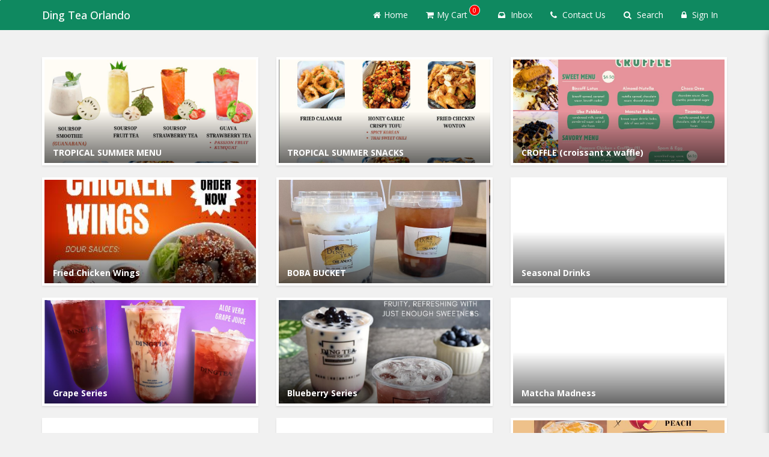

--- FILE ---
content_type: text/html;charset=UTF-8
request_url: https://dingteaorlando.applova.menu/webstore/;jsessionid=5FD16213B6A21B6F87DC8F28A5114F40?bid=37Y3CN23K0AK1
body_size: 308419
content:










<!DOCTYPE html>


<html lang="en">
<head>
    <meta charset="utf-8">
    <meta http-equiv="X-UA-Compatible" content="IE=EmulateIE9">
    <meta name="viewport" content="width=device-width, initial-scale=1.0">
    <meta http-equiv="Content-Security-Policy" content="upgrade-insecure-requests">
    
    
    <meta name="description" content="Order now from Ding Tea Orlando">
    <meta property="og:description" content="Order now from Ding Tea Orlando">

    
    <link rel="icon" type="image/png" href="https://merchant.applova.io/applova/app-images/37Y3CN23K0AK1/app-icon_17_11_2021_08_36_44.png">
    <link rel="stylesheet" href="https://maxcdn.bootstrapcdn.com/bootstrap/3.3.7/css/bootstrap.min.css"
          integrity="sha384-BVYiiSIFeK1dGmJRAkycuHAHRg32OmUcww7on3RYdg4Va+PmSTsz/K68vbdEjh4u" crossorigin="anonymous">
    <link rel="stylesheet" href="https://cdnjs.cloudflare.com/ajax/libs/font-awesome/4.6.3/css/font-awesome.min.css">

    
    <link rel="stylesheet" type="text/css" href="https://cdn.applova.io/webstore-v1/us/1.78.0.RELEASE/resources/css/jquery-ui.css">

    <link rel="preconnect" href="https://fonts.googleapis.com">
    <link rel="preconnect" href="https://fonts.gstatic.com" crossorigin>
    <link href="https://fonts.googleapis.com/css2?family=Open+Sans:ital,wght@0,300..800;1,300..800&family=Raleway:ital,wght@0,100..900;1,100..900&display=swap"
          rel="stylesheet">
    
    
    
    <link rel="stylesheet" type="text/css" href="https://cdn.applova.io/webstore-v1/us/1.78.0.RELEASE/resources/css/common.css?version=1.78.0.RELEASE">

    
    <link rel="stylesheet" type="text/css" href="https://cdn.applova.io/webstore-v1/us/1.78.0.RELEASE/resources/css/notification-fx.css">

    
    <link rel="stylesheet" type="text/css" href="https://cdn.applova.io/webstore-v1/us/1.78.0.RELEASE/resources/css/animate.min.css">

    
    <link rel="stylesheet" href="https://cdnjs.cloudflare.com/ajax/libs/font-awesome/4.7.0/css/font-awesome.min.css"
          integrity="sha256-eZrrJcwDc/3uDhsdt61sL2oOBY362qM3lon1gyExkL0=" crossorigin="anonymous"/>

    
    


    
        <script src="https://applova-resources.s3.amazonaws.com/webres/webv1/common/javascript/moment.js"></script>
    
        <script src="https://applova-resources.s3.amazonaws.com/webres/webv1/common/javascript/moment-timezone-with-data.js"></script>
    
        <script src="https://applova-resources.s3.amazonaws.com/webres/webv1/common/javascript/jquery-1.11.3.min.js"></script>
    
        <script src="https://maxcdn.bootstrapcdn.com/bootstrap/3.3.7/js/bootstrap.min.js"></script>
    
        <script src="https://applova-resources.s3.amazonaws.com/webres/webv1/common/javascript/jquery-ui.min.js"></script>
    
        <script src="https://applova-resources.s3.amazonaws.com/webres/webv1/common/javascript/modernizr.custom.js"></script>
    
        <script src="https://apis.google.com/js/api.js"></script>
    
        <script src="https://appleid.cdn-apple.com/appleauth/static/jsapi/appleid/1/en_US/appleid.auth.js"></script>
    
        <script src="https://apis.google.com/js/api.js"></script>
    
        <script src="https://appleid.cdn-apple.com/appleauth/static/jsapi/appleid/1/en_US/appleid.auth.js"></script>
    
    
    

    
    
    
    
    

    <script src="https://cdn.applova.io/webstore-v1/us/1.78.0.RELEASE/resources/javascript/json2.js"></script>
    <script src="https://cdn.applova.io/webstore-v1/us/1.78.0.RELEASE/resources/javascript/classie.js"></script>
    <script src="https://cdn.applova.io/webstore-v1/us/1.78.0.RELEASE/resources/javascript/notificationFx.js"></script>
    <script src="https://cdn.applova.io/webstore-v1/us/1.78.0.RELEASE/resources/javascript/jscript.js"></script>
    <script src="https://cdn.applova.io/webstore-v1/us/1.78.0.RELEASE/resources/javascript/cookie-policy-handler.js"></script>

    
    
    

    
        <script>
            var recaptchaOnload = function () {
                initReCaptcha("6LduM1IpAAAAADIfFZSijT9tPW9vhLqecAQdSHuB", "37Y3CN23K0AK1");
            }
        </script>

        <script src="https://www.google.com/recaptcha/api.js?onload=recaptchaOnload&render=explicit" async
                defer></script>
    


    <!--[if IE]>
    <link rel="stylesheet" type="text/css" href="https://cdn.applova.io/webstore-v1/us/1.78.0.RELEASE/resources/css/common-ie.css">
    <![endif]-->

    
    
    

    
        
        
        
            <title>Ding Tea Orlando</title>
        
    


    <style>
        .location-popup__maximized.minimized .location-popup__maximized-icon {
            font-size: 16px;
            width: 40px;
            height: 40px;
            color: #ffffff;
            background-color: #0f8960;
            padding: 9px 14px;
            margin-top: -5px;
        }
    </style>

    <!-- Facebook Pixel Code -->
    <script>
        !function (f, b, e, v, n, t, s) {
            if (f.fbq) return;
            n = f.fbq = function () {
                n.callMethod ?
                    n.callMethod.apply(n, arguments) : n.queue.push(arguments)
            };
            if (!f._fbq) f._fbq = n;
            n.push = n;
            n.loaded = !0;
            n.version = '2.0';
            n.queue = [];
            t = b.createElement(e);
            t.async = !0;
            t.src = v;
            s = b.getElementsByTagName(e)[0];
            s.parentNode.insertBefore(t, s)
        }(window, document, 'script',
            'https://connect.facebook.net/en_US/fbevents.js');

        window.onload = function () {
            if (document.getElementById('isFacebookPixelEnabled') != null && document.getElementById('isFacebookPixelEnabled').value === 'true') {
                var facebookPixelId = document.getElementById("facebookPixelId").value;
                fbq('init', facebookPixelId);
                fbq('track', 'PageView');
            }
        }
    </script>

    

    <!-- End Facebook Pixel Code -->

    

    
</head>

<input type="hidden" id="userEventAnalyticsKey" value="">
<input type="hidden" value="">
<body id="webstore-body" class="">
<script>

    
    
    
    const userEventAnalyticsAuthKey = document.getElementById('userEventAnalyticsKey').value;
    let analyticsCriteria = userEventAnalyticsAuthKey !== '' && userEventAnalyticsAuthKey !== '???applova.user.event.analytics.auth.key???';
    if (analyticsCriteria) {
        EventLogger.init(userEventAnalyticsAuthKey, '37Y3CN23K0AK1', 'America/New_York', true);

        if (!sessionStorage.getItem("pageViewEventSent")) {
            EventLogger.storehomeViewed();
            sessionStorage.setItem("pageViewEventSent", true);
        }
    }

    $(document).ready(function () {

        if (false) {
            if (analyticsCriteria) {
                if (sessionStorage.getItem("loggedInUserName") && !sessionStorage.getItem("loginEventSent")) {
                    let userName = sessionStorage.getItem("loggedInUserName");
                    EventLogger.customerLogin(userName, null);
                    sessionStorage.setItem("loginEventSent", true);
                    console.log("applova user event analytics : customer login");
                }
                if (sessionStorage.getItem("signUpUserName") && !sessionStorage.getItem("loginEventSent")) {
                    let userName = sessionStorage.getItem("signUpUserName");
                    EventLogger.customerSignup(userName, null);
                    sessionStorage.setItem("loginEventSent", true);
                    console.log("applova user event analytics : customer signup");
                }
            }
        }
        document.documentElement.style.setProperty('--main-theme-color', '#0f8960');
        $('#user-profile-dropdown').on('click', function () {
            if ($('.show-right-menu-1').hasClass('active')) {
                hideRightMenu()
                hideCheckoutMenu()
            }
            if ($('.show-right-menu-notification-inbox').hasClass('active')) {
                toggleNotificationList()
            }
        });
    });
</script>

<a href="#main-content-div" class="skip-to-content" aria-hidden="false" aria-label="Skip to main content">Skip to main
    content</a>
<nav class="navbar navbar-default" style="background-color:#0f8960;">
    
    
    <div class="container">
        <div class="container-fluid">
            <!-- Brand and toggle get grouped for better mobile display -->
            <div class="navbar-header">
                <button type="button" class="navbar-toggle collapsed" data-toggle="collapse"
                        data-target="#bs-example-navbar-collapse-1" aria-expanded="false">
                    <span class="sr-only">Toggle navigation</span>
                    <span class="icon-bar"></span>
                    <span class="icon-bar"></span>
                    <span class="icon-bar"></span>
                </button>

                
                
                
                
                
                
                
                
                
                
                
                
                
                
                

                
                
                
                
                
                
                
                
                
                

                
                
                    
                

                <h1 style="margin-top: 0; margin-bottom: 0" data-ui-id="navbar-business_name">
                    
                        
                        
                            <a href="/webstore/;jsessionid=F635BD44B3C06176B16D6D4E4FC60FC7?bid=37Y3CN23K0AK1" class="navbar-brand business-name" tabindex="0"
                               aria-label="Business Name  - Ding Tea Orlando"
                               style="color: #ffffff;">Ding Tea Orlando</a>
                        
                    
                </h1>

                <div class="main pull-right">
                    <section>
                        
                            <button class="menu-product-btn dropdown-toggle pull-right c-button" id="show-right-menu-0"
                                    aria-label="Get cart Items"
                                    onclick="getCartItems('/webstore/get-cart-items;jsessionid=F635BD44B3C06176B16D6D4E4FC60FC7','37Y3CN23K0AK1','','');"><i
                                    class="fa fa-shopping-cart fa-lg"></i><span class="menu-product-amount"
                                                                                id="navbar-cart-area-count-small-1">0</span>
                            </button>
                        
                    </section>
                </div>
            </div>

            <!-- Collect the nav links, forms, and other content for toggling -->
            <div class="collapse navbar-collapse" id="bs-example-navbar-collapse-1" data-ui-id="navbar-links-container">
                <ul class="nav navbar-nav navbar-right">
                    
                        <li class="active;" data-ui-id="navbar-links-home">
                            <a aria-label="Go to home page"
                               href="/webstore/;jsessionid=F635BD44B3C06176B16D6D4E4FC60FC7?bid=37Y3CN23K0AK1"
                               style="color: #ffffff"><i
                                    class="fa fa-home"></i>Home</a>
                        </li>
                        <li data-ui-id="navbar-links-cart" >
                        
                            <button id="show-right-menu-1" aria-label="Get cart items" tabindex="0" role="button"
                                    onclick="getCartItems('/webstore/get-cart-items;jsessionid=F635BD44B3C06176B16D6D4E4FC60FC7','37Y3CN23K0AK1','','');"
                                    style="color: #ffffff"><i
                                    class="fa fa-shopping-cart"></i>My Cart<span
                                    class="menu-product-amount"
                                    id="navbar-cart-area-count-small-2">0</span></button>
                            </li>
                        
                        
                        
                            
                        
                        

                        

                        
                        
                            
                        
                        
                            
                                
                                
                                    <li data-ui-id="navbar-links-inbox">
                                        <a onclick="toggleInbox('/webstore/notification-inbox;jsessionid=F635BD44B3C06176B16D6D4E4FC60FC7','37Y3CN23K0AK1', false, '');"
                                           aria-label="view inbox"
                                           role="button" tabindex="0" style="color: #ffffff"><i
                                                class="fa fa-inbox" role="presentation"></i>
                                            Inbox
                                        </a>
                                    </li>
                                
                            
                        
                        <li data-ui-id="navbar-links-contact">
                            <a data-toggle="modal" data-target="#contact-us" href="#!" aria-label="Contact us"
                               style="color: #ffffff"><i class="fa fa-phone" role="presentation"></i>
                                Contact Us
                            </a>
                        </li>
                        <li data-ui-id="navbar-links-search">
                            <a data-toggle="modal" data-target="#search" href="#!" aria-label="Search products"
                               style="color: #ffffff"><i class="fa fa-search" role="presentation"></i>
                                Search </a></li>
                    

                    

                    
                        
                            
                            
                                <li id="sign-in-option-button">
                                    <a data-toggle="modal" href="#!" data-target="#sign-in-modal"
                                       aria-label="Sign in" style="color: #ffffff">
                                        <i class="fa fa-lock" role="presentation"></i>
                                        Sign In
                                    </a>
                                </li>
                            
                        


                        
                    

                </ul>
            </div><!-- /.navbar-collapse -->
        </div><!-- /.container-fluid -->
    </div>
    
    
    
    
</nav>

<noscript>
    <style type="text/css">
        .container {
            display: none;
        }
    </style>
    <div class="row">
        <div class="content-block">
            <div class="col-md-4 col-md-offset-4">
                <div class="right-card with-footer">
                    <h6 class="sub-topic-border-bottom">JavaScript Required</h6>
                    <p>We're sorry, but  doesn't work properly without JavaScript enabled.</p>
                    <a class="primary-btn common-btn pull-right"
                       role="button"
                       href="/webstore/;jsessionid=F635BD44B3C06176B16D6D4E4FC60FC7?bid=37Y3CN23K0AK1"
                       style="background-color:#0f8960;border-color:#0f8960">Reload</a>
                </div>
            </div>
        </div>
    </div>
</noscript>
<div class="right-menu-pane">
    <div class="right-menu show-right-menu-1 " style="z-index: 1000; display: none">
        
        
        <div id="right-menu-header-classic" class="right-menu-header" style="background-color:#0f8960">
            <h4><i class="fa fa-shopping-cart"></i> Cart
                <button class="danger-btn pull-right prevent-select" data-toggle="modal" id="cart-clear-all-btn"
                        data-target="#remove-from-cart">
                    <i class="fa fa-trash"></i>&nbsp;Clear All
                </button>
            </h4>
        </div>

        <div id="loading-cart-view" class="cart-loading-content">
            <i class="fa fa-spinner fa-pulse fa-2x fa-fw icon"></i>
            <span style="">Please Wait...</span>
        </div>

        <div id="addShoppingCartItem"></div>

    </div>

    <div class="right-menu show-right-menu-2" style="z-index: 1000; display: none">
        <div id="loading-purchases-view" class="cart-loading-content">
            <i class="fa fa-spinner fa-pulse fa-2x fa-fw icon"></i>
            <span style="">Please Wait...</span>
        </div>
        <div id="addShoppingCartSummaryItem"></div>
    </div>

    <div class="right-menu show-right-menu-notification-inbox" style="z-index: 1000">
        <div id="notification-inbox-content"></div>
        <div class="col-sm-12 no-padding container loading-container hide" id="notifications-loading-area"
             style="display: flex;align-items: center;position: absolute;top: 50%;left: 50%;transform: translate(-50%, -50%);">
            <div style="position: absolute;top: 50%;left: 50%;transform: translate(-50%, -50%);display: flex;align-items: center;">
                <i class="fa fa-spinner fa-pulse fa-2x fa-fw" style="color: #9d9d9d;"></i>
                <span style="color: #9d9d9d;">Please Wait...</span>
            </div>
        </div>
    </div>

</div>


    
    
    
    
        
    

<main class="keep-height">



<script>
    
    
</script>







<script src="https://cdn.applova.io/webstore-v1/us/1.78.0.RELEASE/resources/javascript/custom/index.js"></script>
<script src="https://cdn.applova.io/webstore-v1/us/1.78.0.RELEASE/resources/javascript/custom/add-to-cart.js"></script>
<script src="https://cdn.applova.io/webstore-v1/us/1.78.0.RELEASE/resources/javascript/custom/add-to-cart-v2.js"></script>
<script src="https://cdn.applova.io/webstore-v1/us/1.78.0.RELEASE/resources/javascript/custom/category-grid-view.js"></script>

<div class="container" onclick="hideRightMenu();" id="main-content-div">
    <div class="row content-block" style="margin-top: 75px">
        <h1 style="display: none" aria-hidden="false">Category page.</h1>
        <script>
            $(document).ready(function () {
                var isOnlyDineInBusiness = $('#is-only-dine-in-business').val();
                var dineInTableNumber = $('#dine-in-table-number').val();

                if (isOnlyDineInBusiness === 'true' && (dineInTableNumber == null || dineInTableNumber === "")) {
                    $('#dine-in-start-new-order-warning-modal').modal('show');
                }

                var tableId = $('#table-ordering-table-id').val();
                if (tableId != null && tableId.trim() !== "") {
                    $('#tableId-input').val(tableId.trim());
                    $('#table-ordering-passcode-modal').modal('show');
                }

                if (getQueryStringValue("isCartOpen") === 'true') {
                    getCartItems('/webstore/get-cart-items;jsessionid=F635BD44B3C06176B16D6D4E4FC60FC7', '37Y3CN23K0AK1', '', '');
                }

                if (getQueryStringValue("guestLogin") === 'true') {
                    $('#sign-in-or-guest-modal').modal("hide");
                    $('#guest-sign-up-modal').modal("show");
                    $('#guest-sign-up-invalid-msisdn-error').removeClass('hide');
                }

                if (getQueryStringValue("isCallWaiterSuccess") === 'true') {
                    $('#table-ordering-call-waiter-success-modal').modal('show');
                }

            });

            function getQueryStringValue(key) {
                return decodeURIComponent(window.location.search.replace(new RegExp("^(?:.*[&\\?]" + encodeURIComponent(key).replace(/[\.\+\*]/g, "\$&") + "(?:\\=([^&]*))?)?.*$", "i"), "$1"));
            }

            // Would write the value of the QueryString-variable called name to the console
            //   console.log(getQueryStringValue("name"));
        </script>

        
        
        

        

            
                
                
            

            <input type="hidden" id="table-ordering-table-id" value=""/>
            <input type="hidden" id="is-only-dine-in-business" value="false"/>
            <input type="hidden" id="dine-in-table-number" value=""/>
            <style>
                @media (max-width: 992px) {
                    .on-going-orders-banner .col-xs-2 {
                        display: none !important;
                    }

                    .on-going-orders-banner .col-xs-7 {
                        width: 75% !important;
                    }
                }
            </style>

            

            

            
        </div>
        
        <div class="row content-block" style="margin-top: 0" id="content" data-ui-id="home_page-categories-container">

            <div class="row">
    <div class="col-md-12 hide" id="error-view">
        <div class="error-message input-group">
            <span class="input-group-addon"><i class="fa fa-exclamation-triangle"></i></span>
            <div class="error-message__text">Turn off <b>Private Browsing</b> to Use Order Ahead</div>
        </div>
    </div>
</div>

            <style>
                .overlay-noimage {
                    position: unset !important;
                    height: 100% !important;
                    display: flex !important;
                    align-items: center;
                    justify-content: center;
                    opacity: 0.85;
                    background-color: #0f8960 !important;
                }

                .overlay-noimage .text {
                    font-size: 20px;
                    margin-bottom: 0px;
                    text-align: center;
                    position: unset !important;
                    text-shadow: 1px 1px 5px #000000b5;
                }
            </style>

            
                
                    
                    <div class="col-md-4 col-sm-6" data-ui-id="home_page-single_category-container">
                        <input type="hidden" id="categoryName-37Y3CN23K0AK1_ZDY9GF43FSG1C"
                               value="TROPICAL SUMMER MENU">
                        <a aria-label="Go to Category TROPICAL SUMMER MENU." class="viewCategoryLink"
                           id="37Y3CN23K0AK1_ZDY9GF43FSG1C"
                           href="/webstore/categories/37Y3CN23K0AK1_ZDY9GF43FSG1C/products;jsessionid=F635BD44B3C06176B16D6D4E4FC60FC7?category=TROPICAL+SUMMER+MENU&pbid=37Y3CN23K0AK1&bid=37Y3CN23K0AK1&active=true"

                           data-tooltip="tooltip"
                           data-placement="bottom"
                           title="Click to View Category">
                            <div class="home-products  "
                                 role="img" aria-label="Category image for TROPICAL SUMMER MENU."
                                 data-ui-id="home_page-category-image"
                                 style="background-image: url('https://applova-sys-i1.s3.amazonaws.com/images/37Y3CN23K0AK1/categories/37Y3CN23K0AK1_ZDY9GF43FSG1C.jpg?time=1747376146466')">
                                <div id="home-product-category-37Y3CN23K0AK1_ZDY9GF43FSG1C" class="overlay ">
                                    <h2 id="home-product-category-name-TROPICAL SUMMER MENU" class="text" data-ui-id="home_page-category-name">TROPICAL SUMMER MENU</h2>
                                        
                                </div>
                                
                            </div>
                        </a>
                    </div>
                
            
                
                    
                    <div class="col-md-4 col-sm-6" data-ui-id="home_page-single_category-container">
                        <input type="hidden" id="categoryName-37Y3CN23K0AK1_YHR4Q8ZY2RZM2"
                               value="TROPICAL SUMMER SNACKS">
                        <a aria-label="Go to Category TROPICAL SUMMER SNACKS." class="viewCategoryLink"
                           id="37Y3CN23K0AK1_YHR4Q8ZY2RZM2"
                           href="/webstore/categories/37Y3CN23K0AK1_YHR4Q8ZY2RZM2/products;jsessionid=F635BD44B3C06176B16D6D4E4FC60FC7?category=TROPICAL+SUMMER+SNACKS&pbid=37Y3CN23K0AK1&bid=37Y3CN23K0AK1&active=true"

                           data-tooltip="tooltip"
                           data-placement="bottom"
                           title="Click to View Category">
                            <div class="home-products  "
                                 role="img" aria-label="Category image for TROPICAL SUMMER SNACKS."
                                 data-ui-id="home_page-category-image"
                                 style="background-image: url('https://applova-sys-i1.s3.amazonaws.com/images/37Y3CN23K0AK1/categories/37Y3CN23K0AK1_YHR4Q8ZY2RZM2.jpg?time=1747093273281')">
                                <div id="home-product-category-37Y3CN23K0AK1_YHR4Q8ZY2RZM2" class="overlay ">
                                    <h2 id="home-product-category-name-TROPICAL SUMMER SNACKS" class="text" data-ui-id="home_page-category-name">TROPICAL SUMMER SNACKS</h2>
                                        
                                </div>
                                
                            </div>
                        </a>
                    </div>
                
            
                
                    
                    <div class="col-md-4 col-sm-6" data-ui-id="home_page-single_category-container">
                        <input type="hidden" id="categoryName-37Y3CN23K0AK1_HSCRAZ67FQYA0"
                               value="CROFFLE (croissant x waffle)">
                        <a aria-label="Go to Category CROFFLE (croissant x waffle)." class="viewCategoryLink"
                           id="37Y3CN23K0AK1_HSCRAZ67FQYA0"
                           href="/webstore/categories/37Y3CN23K0AK1_HSCRAZ67FQYA0/products;jsessionid=F635BD44B3C06176B16D6D4E4FC60FC7?category=CROFFLE+(croissant+x+waffle)&pbid=37Y3CN23K0AK1&bid=37Y3CN23K0AK1&active=true"

                           data-tooltip="tooltip"
                           data-placement="bottom"
                           title="Click to View Category">
                            <div class="home-products  "
                                 role="img" aria-label="Category image for CROFFLE (croissant x waffle)."
                                 data-ui-id="home_page-category-image"
                                 style="background-image: url('https://applova-sys-i1.s3.amazonaws.com/images/37Y3CN23K0AK1/categories/37Y3CN23K0AK1_HSCRAZ67FQYA0.jpg?time=1741048409053')">
                                <div id="home-product-category-37Y3CN23K0AK1_HSCRAZ67FQYA0" class="overlay ">
                                    <h2 id="home-product-category-name-CROFFLE (croissant x waffle)" class="text" data-ui-id="home_page-category-name">CROFFLE (croissant x waffle)</h2>
                                        
                                </div>
                                
                            </div>
                        </a>
                    </div>
                
            
                
                    
                    <div class="col-md-4 col-sm-6" data-ui-id="home_page-single_category-container">
                        <input type="hidden" id="categoryName-37Y3CN23K0AK1_37KE6W65RYN16"
                               value="Fried Chicken Wings">
                        <a aria-label="Go to Category Fried Chicken Wings." class="viewCategoryLink"
                           id="37Y3CN23K0AK1_37KE6W65RYN16"
                           href="/webstore/categories/37Y3CN23K0AK1_37KE6W65RYN16/products;jsessionid=F635BD44B3C06176B16D6D4E4FC60FC7?category=Fried+Chicken+Wings&pbid=37Y3CN23K0AK1&bid=37Y3CN23K0AK1&active=true"

                           data-tooltip="tooltip"
                           data-placement="bottom"
                           title="Click to View Category">
                            <div class="home-products  "
                                 role="img" aria-label="Category image for Fried Chicken Wings."
                                 data-ui-id="home_page-category-image"
                                 style="background-image: url('https://applova-sys-i1.s3.amazonaws.com/images/37Y3CN23K0AK1/products/37Y3CN23K0AK1_P0V8SF42YTPNY_thumbnail.jpg?time=1732262461331')">
                                <div id="home-product-category-37Y3CN23K0AK1_37KE6W65RYN16" class="overlay ">
                                    <h2 id="home-product-category-name-Fried Chicken Wings" class="text" data-ui-id="home_page-category-name">Fried Chicken Wings</h2>
                                        
                                </div>
                                
                            </div>
                        </a>
                    </div>
                
            
                
                    
                    <div class="col-md-4 col-sm-6" data-ui-id="home_page-single_category-container">
                        <input type="hidden" id="categoryName-37Y3CN23K0AK1_YJ2WMTY1VTEW6"
                               value="BOBA BUCKET">
                        <a aria-label="Go to Category BOBA BUCKET." class="viewCategoryLink"
                           id="37Y3CN23K0AK1_YJ2WMTY1VTEW6"
                           href="/webstore/categories/37Y3CN23K0AK1_YJ2WMTY1VTEW6/products;jsessionid=F635BD44B3C06176B16D6D4E4FC60FC7?category=BOBA+BUCKET&pbid=37Y3CN23K0AK1&bid=37Y3CN23K0AK1&active=true"

                           data-tooltip="tooltip"
                           data-placement="bottom"
                           title="Click to View Category">
                            <div class="home-products  "
                                 role="img" aria-label="Category image for BOBA BUCKET."
                                 data-ui-id="home_page-category-image"
                                 style="background-image: url('https://applova-sys-i1.s3.amazonaws.com/images/37Y3CN23K0AK1/categories/37Y3CN23K0AK1_YJ2WMTY1VTEW6.jpg?time=1711692451606')">
                                <div id="home-product-category-37Y3CN23K0AK1_YJ2WMTY1VTEW6" class="overlay ">
                                    <h2 id="home-product-category-name-BOBA BUCKET" class="text" data-ui-id="home_page-category-name">BOBA BUCKET</h2>
                                        
                                </div>
                                
                            </div>
                        </a>
                    </div>
                
            
                
                    
                    <div class="col-md-4 col-sm-6" data-ui-id="home_page-single_category-container">
                        <input type="hidden" id="categoryName-37Y3CN23K0AK1_XNG9DDA98ZM3G"
                               value="Seasonal Drinks">
                        <a aria-label="Go to Category Seasonal Drinks." class="viewCategoryLink"
                           id="37Y3CN23K0AK1_XNG9DDA98ZM3G"
                           href="/webstore/categories/37Y3CN23K0AK1_XNG9DDA98ZM3G/products;jsessionid=F635BD44B3C06176B16D6D4E4FC60FC7?category=Seasonal+Drinks&pbid=37Y3CN23K0AK1&bid=37Y3CN23K0AK1&active=true"

                           data-tooltip="tooltip"
                           data-placement="bottom"
                           title="Click to View Category">
                            <div class="home-products  "
                                 role="img" aria-label="Category image for Seasonal Drinks."
                                 data-ui-id="home_page-category-image"
                                 style="background-image: url('https://merchant.applova.io/applova/app-images/37Y3CN23K0AK1/37Y3CN23K0AK1_XNG9DDA98ZM3G.jpg?time=1695969187460')">
                                <div id="home-product-category-37Y3CN23K0AK1_XNG9DDA98ZM3G" class="overlay ">
                                    <h2 id="home-product-category-name-Seasonal Drinks" class="text" data-ui-id="home_page-category-name">Seasonal Drinks</h2>
                                        
                                </div>
                                
                            </div>
                        </a>
                    </div>
                
            
                
                    
                    <div class="col-md-4 col-sm-6" data-ui-id="home_page-single_category-container">
                        <input type="hidden" id="categoryName-37Y3CN23K0AK1_9D1V5SGGYR5MM"
                               value="Grape Series">
                        <a aria-label="Go to Category Grape Series." class="viewCategoryLink"
                           id="37Y3CN23K0AK1_9D1V5SGGYR5MM"
                           href="/webstore/categories/37Y3CN23K0AK1_9D1V5SGGYR5MM/products;jsessionid=F635BD44B3C06176B16D6D4E4FC60FC7?category=Grape+Series&pbid=37Y3CN23K0AK1&bid=37Y3CN23K0AK1&active=true"

                           data-tooltip="tooltip"
                           data-placement="bottom"
                           title="Click to View Category">
                            <div class="home-products  "
                                 role="img" aria-label="Category image for Grape Series."
                                 data-ui-id="home_page-category-image"
                                 style="background-image: url('https://applova-sys-i1.s3.amazonaws.com/images/37Y3CN23K0AK1/categories/37Y3CN23K0AK1_9D1V5SGGYR5MM.jpg?time=1722837371323')">
                                <div id="home-product-category-37Y3CN23K0AK1_9D1V5SGGYR5MM" class="overlay ">
                                    <h2 id="home-product-category-name-Grape Series" class="text" data-ui-id="home_page-category-name">Grape Series</h2>
                                        
                                </div>
                                
                            </div>
                        </a>
                    </div>
                
            
                
                    
                    <div class="col-md-4 col-sm-6" data-ui-id="home_page-single_category-container">
                        <input type="hidden" id="categoryName-37Y3CN23K0AK1_ADAQD3TYQF2M0"
                               value="Blueberry Series">
                        <a aria-label="Go to Category Blueberry Series." class="viewCategoryLink"
                           id="37Y3CN23K0AK1_ADAQD3TYQF2M0"
                           href="/webstore/categories/37Y3CN23K0AK1_ADAQD3TYQF2M0/products;jsessionid=F635BD44B3C06176B16D6D4E4FC60FC7?category=Blueberry+Series&pbid=37Y3CN23K0AK1&bid=37Y3CN23K0AK1&active=true"

                           data-tooltip="tooltip"
                           data-placement="bottom"
                           title="Click to View Category">
                            <div class="home-products  "
                                 role="img" aria-label="Category image for Blueberry Series."
                                 data-ui-id="home_page-category-image"
                                 style="background-image: url('https://applova-sys-i1.s3.amazonaws.com/images/37Y3CN23K0AK1/categories/37Y3CN23K0AK1_ADAQD3TYQF2M0.jpg?time=1722836507141')">
                                <div id="home-product-category-37Y3CN23K0AK1_ADAQD3TYQF2M0" class="overlay ">
                                    <h2 id="home-product-category-name-Blueberry Series" class="text" data-ui-id="home_page-category-name">Blueberry Series</h2>
                                        
                                </div>
                                
                            </div>
                        </a>
                    </div>
                
            
                
                    
                    <div class="col-md-4 col-sm-6" data-ui-id="home_page-single_category-container">
                        <input type="hidden" id="categoryName-37Y3CN23K0AK1_GE0WPT3MJKTYT"
                               value="Matcha Madness">
                        <a aria-label="Go to Category Matcha Madness." class="viewCategoryLink"
                           id="37Y3CN23K0AK1_GE0WPT3MJKTYT"
                           href="/webstore/categories/37Y3CN23K0AK1_GE0WPT3MJKTYT/products;jsessionid=F635BD44B3C06176B16D6D4E4FC60FC7?category=Matcha+Madness&pbid=37Y3CN23K0AK1&bid=37Y3CN23K0AK1&active=true"

                           data-tooltip="tooltip"
                           data-placement="bottom"
                           title="Click to View Category">
                            <div class="home-products  "
                                 role="img" aria-label="Category image for Matcha Madness."
                                 data-ui-id="home_page-category-image"
                                 style="background-image: url('https://merchant.applova.io/applova/app-images/37Y3CN23K0AK1/37Y3CN23K0AK1_GE0WPT3MJKTYT.jpg?time=1704788625760')">
                                <div id="home-product-category-37Y3CN23K0AK1_GE0WPT3MJKTYT" class="overlay ">
                                    <h2 id="home-product-category-name-Matcha Madness" class="text" data-ui-id="home_page-category-name">Matcha Madness</h2>
                                        
                                </div>
                                
                            </div>
                        </a>
                    </div>
                
            
                
                    
                    <div class="col-md-4 col-sm-6" data-ui-id="home_page-single_category-container">
                        <input type="hidden" id="categoryName-37Y3CN23K0AK1_QHANSP16RF020"
                               value="Lemonade Series">
                        <a aria-label="Go to Category Lemonade Series." class="viewCategoryLink"
                           id="37Y3CN23K0AK1_QHANSP16RF020"
                           href="/webstore/categories/37Y3CN23K0AK1_QHANSP16RF020/products;jsessionid=F635BD44B3C06176B16D6D4E4FC60FC7?category=Lemonade+Series&pbid=37Y3CN23K0AK1&bid=37Y3CN23K0AK1&active=true"

                           data-tooltip="tooltip"
                           data-placement="bottom"
                           title="Click to View Category">
                            <div class="home-products  "
                                 role="img" aria-label="Category image for Lemonade Series."
                                 data-ui-id="home_page-category-image"
                                 style="background-image: url('https://merchant.applova.io/applova/app-images/37Y3CN23K0AK1/37Y3CN23K0AK1_QHANSP16RF020.jpg?time=1704788700097')">
                                <div id="home-product-category-37Y3CN23K0AK1_QHANSP16RF020" class="overlay ">
                                    <h2 id="home-product-category-name-Lemonade Series" class="text" data-ui-id="home_page-category-name">Lemonade Series</h2>
                                        
                                </div>
                                
                            </div>
                        </a>
                    </div>
                
            
                
                    
                    <div class="col-md-4 col-sm-6" data-ui-id="home_page-single_category-container">
                        <input type="hidden" id="categoryName-37Y3CN23K0AK1_WE7B9E6VBBX9M"
                               value="Signature Drinks">
                        <a aria-label="Go to Category Signature Drinks." class="viewCategoryLink"
                           id="37Y3CN23K0AK1_WE7B9E6VBBX9M"
                           href="/webstore/categories/37Y3CN23K0AK1_WE7B9E6VBBX9M/products;jsessionid=F635BD44B3C06176B16D6D4E4FC60FC7?category=Signature+Drinks&pbid=37Y3CN23K0AK1&bid=37Y3CN23K0AK1&active=true"

                           data-tooltip="tooltip"
                           data-placement="bottom"
                           title="Click to View Category">
                            <div class="home-products  "
                                 role="img" aria-label="Category image for Signature Drinks."
                                 data-ui-id="home_page-category-image"
                                 style="background-image: url('https://merchant.applova.io/applova/app-images/37Y3CN23K0AK1/37Y3CN23K0AK1_WE7B9E6VBBX9M.jpg?time=1637315270416')">
                                <div id="home-product-category-37Y3CN23K0AK1_WE7B9E6VBBX9M" class="overlay ">
                                    <h2 id="home-product-category-name-Signature Drinks" class="text" data-ui-id="home_page-category-name">Signature Drinks</h2>
                                        
                                </div>
                                
                            </div>
                        </a>
                    </div>
                
            
                
                    
                    <div class="col-md-4 col-sm-6" data-ui-id="home_page-single_category-container">
                        <input type="hidden" id="categoryName-37Y3CN23K0AK1_ZZ2SBMW8DWE3G"
                               value="Oolong Fruit Tea">
                        <a aria-label="Go to Category Oolong Fruit Tea." class="viewCategoryLink"
                           id="37Y3CN23K0AK1_ZZ2SBMW8DWE3G"
                           href="/webstore/categories/37Y3CN23K0AK1_ZZ2SBMW8DWE3G/products;jsessionid=F635BD44B3C06176B16D6D4E4FC60FC7?category=Oolong+Fruit+Tea&pbid=37Y3CN23K0AK1&bid=37Y3CN23K0AK1&active=true"

                           data-tooltip="tooltip"
                           data-placement="bottom"
                           title="Click to View Category">
                            <div class="home-products  "
                                 role="img" aria-label="Category image for Oolong Fruit Tea."
                                 data-ui-id="home_page-category-image"
                                 style="background-image: url('https://applova-sys-i1.s3.amazonaws.com/images/37Y3CN23K0AK1/categories/37Y3CN23K0AK1_ZZ2SBMW8DWE3G.jpg?time=1729231000970')">
                                <div id="home-product-category-37Y3CN23K0AK1_ZZ2SBMW8DWE3G" class="overlay ">
                                    <h2 id="home-product-category-name-Oolong Fruit Tea" class="text" data-ui-id="home_page-category-name">Oolong Fruit Tea</h2>
                                        
                                </div>
                                
                            </div>
                        </a>
                    </div>
                
            
                
                    
                    <div class="col-md-4 col-sm-6" data-ui-id="home_page-single_category-container">
                        <input type="hidden" id="categoryName-37Y3CN23K0AK1_383HEG6QS2F90"
                               value="Milk Tea">
                        <a aria-label="Go to Category Milk Tea." class="viewCategoryLink"
                           id="37Y3CN23K0AK1_383HEG6QS2F90"
                           href="/webstore/categories/37Y3CN23K0AK1_383HEG6QS2F90/products;jsessionid=F635BD44B3C06176B16D6D4E4FC60FC7?category=Milk+Tea&pbid=37Y3CN23K0AK1&bid=37Y3CN23K0AK1&active=true"

                           data-tooltip="tooltip"
                           data-placement="bottom"
                           title="Click to View Category">
                            <div class="home-products  "
                                 role="img" aria-label="Category image for Milk Tea."
                                 data-ui-id="home_page-category-image"
                                 style="background-image: url('https://merchant.applova.io/applova/app-images/37Y3CN23K0AK1/37Y3CN23K0AK1_383HEG6QS2F90.jpg?time=1637312334359')">
                                <div id="home-product-category-37Y3CN23K0AK1_383HEG6QS2F90" class="overlay ">
                                    <h2 id="home-product-category-name-Milk Tea" class="text" data-ui-id="home_page-category-name">Milk Tea</h2>
                                        
                                </div>
                                
                            </div>
                        </a>
                    </div>
                
            
                
                    
                    <div class="col-md-4 col-sm-6" data-ui-id="home_page-single_category-container">
                        <input type="hidden" id="categoryName-37Y3CN23K0AK1_SZENN7ZM5BM2G"
                               value="Fruit Tea">
                        <a aria-label="Go to Category Fruit Tea." class="viewCategoryLink"
                           id="37Y3CN23K0AK1_SZENN7ZM5BM2G"
                           href="/webstore/categories/37Y3CN23K0AK1_SZENN7ZM5BM2G/products;jsessionid=F635BD44B3C06176B16D6D4E4FC60FC7?category=Fruit+Tea&pbid=37Y3CN23K0AK1&bid=37Y3CN23K0AK1&active=true"

                           data-tooltip="tooltip"
                           data-placement="bottom"
                           title="Click to View Category">
                            <div class="home-products  "
                                 role="img" aria-label="Category image for Fruit Tea."
                                 data-ui-id="home_page-category-image"
                                 style="background-image: url('https://merchant.applova.io/applova/app-images/37Y3CN23K0AK1/37Y3CN23K0AK1_SZENN7ZM5BM2G.jpg?time=1637299469841')">
                                <div id="home-product-category-37Y3CN23K0AK1_SZENN7ZM5BM2G" class="overlay ">
                                    <h2 id="home-product-category-name-Fruit Tea" class="text" data-ui-id="home_page-category-name">Fruit Tea</h2>
                                        
                                </div>
                                
                            </div>
                        </a>
                    </div>
                
            
                
                    
                    <div class="col-md-4 col-sm-6" data-ui-id="home_page-single_category-container">
                        <input type="hidden" id="categoryName-37Y3CN23K0AK1_VMZ1Q6FHQM20Y"
                               value="Slush">
                        <a aria-label="Go to Category Slush." class="viewCategoryLink"
                           id="37Y3CN23K0AK1_VMZ1Q6FHQM20Y"
                           href="/webstore/categories/37Y3CN23K0AK1_VMZ1Q6FHQM20Y/products;jsessionid=F635BD44B3C06176B16D6D4E4FC60FC7?category=Slush&pbid=37Y3CN23K0AK1&bid=37Y3CN23K0AK1&active=true"

                           data-tooltip="tooltip"
                           data-placement="bottom"
                           title="Click to View Category">
                            <div class="home-products  "
                                 role="img" aria-label="Category image for Slush."
                                 data-ui-id="home_page-category-image"
                                 style="background-image: url('https://merchant.applova.io/applova/app-images/37Y3CN23K0AK1/37Y3CN23K0AK1_VMZ1Q6FHQM20Y.jpg?time=1637305764775')">
                                <div id="home-product-category-37Y3CN23K0AK1_VMZ1Q6FHQM20Y" class="overlay ">
                                    <h2 id="home-product-category-name-Slush" class="text" data-ui-id="home_page-category-name">Slush</h2>
                                        
                                </div>
                                
                            </div>
                        </a>
                    </div>
                
            
                
                    
                    <div class="col-md-4 col-sm-6" data-ui-id="home_page-single_category-container">
                        <input type="hidden" id="categoryName-37Y3CN23K0AK1_2SA4GKMTB59XA"
                               value="Yakult/Yogurt">
                        <a aria-label="Go to Category Yakult/Yogurt." class="viewCategoryLink"
                           id="37Y3CN23K0AK1_2SA4GKMTB59XA"
                           href="/webstore/categories/37Y3CN23K0AK1_2SA4GKMTB59XA/products;jsessionid=F635BD44B3C06176B16D6D4E4FC60FC7?category=Yakult%2fYogurt&pbid=37Y3CN23K0AK1&bid=37Y3CN23K0AK1&active=true"

                           data-tooltip="tooltip"
                           data-placement="bottom"
                           title="Click to View Category">
                            <div class="home-products  "
                                 role="img" aria-label="Category image for Yakult/Yogurt."
                                 data-ui-id="home_page-category-image"
                                 style="background-image: url('https://merchant.applova.io/applova/app-images/37Y3CN23K0AK1/37Y3CN23K0AK1_2SA4GKMTB59XA.jpg?time=1637304310028')">
                                <div id="home-product-category-37Y3CN23K0AK1_2SA4GKMTB59XA" class="overlay ">
                                    <h2 id="home-product-category-name-Yakult/Yogurt" class="text" data-ui-id="home_page-category-name">Yakult/Yogurt</h2>
                                        
                                </div>
                                
                            </div>
                        </a>
                    </div>
                
            
                
                    
                    <div class="col-md-4 col-sm-6" data-ui-id="home_page-single_category-container">
                        <input type="hidden" id="categoryName-37Y3CN23K0AK1_P83Y1E2NS2YW8"
                               value="Fresh Tea">
                        <a aria-label="Go to Category Fresh Tea." class="viewCategoryLink"
                           id="37Y3CN23K0AK1_P83Y1E2NS2YW8"
                           href="/webstore/categories/37Y3CN23K0AK1_P83Y1E2NS2YW8/products;jsessionid=F635BD44B3C06176B16D6D4E4FC60FC7?category=Fresh+Tea&pbid=37Y3CN23K0AK1&bid=37Y3CN23K0AK1&active=true"

                           data-tooltip="tooltip"
                           data-placement="bottom"
                           title="Click to View Category">
                            <div class="home-products  "
                                 role="img" aria-label="Category image for Fresh Tea."
                                 data-ui-id="home_page-category-image"
                                 style="background-image: url('https://merchant.applova.io/applova/app-images/37Y3CN23K0AK1/37Y3CN23K0AK1_P83Y1E2NS2YW8.jpg?time=1637297767731')">
                                <div id="home-product-category-37Y3CN23K0AK1_P83Y1E2NS2YW8" class="overlay ">
                                    <h2 id="home-product-category-name-Fresh Tea" class="text" data-ui-id="home_page-category-name">Fresh Tea</h2>
                                        
                                </div>
                                
                            </div>
                        </a>
                    </div>
                
            
                
                    
                    <div class="col-md-4 col-sm-6" data-ui-id="home_page-single_category-container">
                        <input type="hidden" id="categoryName-37Y3CN23K0AK1_1XDM33Y3YRPFJ"
                               value="Aloe Vera Fruit Juice">
                        <a aria-label="Go to Category Aloe Vera Fruit Juice." class="viewCategoryLink"
                           id="37Y3CN23K0AK1_1XDM33Y3YRPFJ"
                           href="/webstore/categories/37Y3CN23K0AK1_1XDM33Y3YRPFJ/products;jsessionid=F635BD44B3C06176B16D6D4E4FC60FC7?category=Aloe+Vera+Fruit+Juice&pbid=37Y3CN23K0AK1&bid=37Y3CN23K0AK1&active=true"

                           data-tooltip="tooltip"
                           data-placement="bottom"
                           title="Click to View Category">
                            <div class="home-products  "
                                 role="img" aria-label="Category image for Aloe Vera Fruit Juice."
                                 data-ui-id="home_page-category-image"
                                 style="background-image: url('https://merchant.applova.io/applova/app-images/37Y3CN23K0AK1/37Y3CN23K0AK1_1XDM33Y3YRPFJ.jpg?time=1637304138295')">
                                <div id="home-product-category-37Y3CN23K0AK1_1XDM33Y3YRPFJ" class="overlay ">
                                    <h2 id="home-product-category-name-Aloe Vera Fruit Juice" class="text" data-ui-id="home_page-category-name">Aloe Vera Fruit Juice</h2>
                                        
                                </div>
                                
                            </div>
                        </a>
                    </div>
                
            
                
                    
                    <div class="col-md-4 col-sm-6" data-ui-id="home_page-single_category-container">
                        <input type="hidden" id="categoryName-37Y3CN23K0AK1_34XQ5Q87DCV3G"
                               value="Hot Tea">
                        <a aria-label="Go to Category Hot Tea." class="viewCategoryLink"
                           id="37Y3CN23K0AK1_34XQ5Q87DCV3G"
                           href="/webstore/categories/37Y3CN23K0AK1_34XQ5Q87DCV3G/products;jsessionid=F635BD44B3C06176B16D6D4E4FC60FC7?category=Hot+Tea&pbid=37Y3CN23K0AK1&bid=37Y3CN23K0AK1&active=true"

                           data-tooltip="tooltip"
                           data-placement="bottom"
                           title="Click to View Category">
                            <div class="home-products  "
                                 role="img" aria-label="Category image for Hot Tea."
                                 data-ui-id="home_page-category-image"
                                 style="background-image: url('https://merchant.applova.io/applova/app-images/37Y3CN23K0AK1/37Y3CN23K0AK1_34XQ5Q87DCV3G.jpg?time=1637304106353')">
                                <div id="home-product-category-37Y3CN23K0AK1_34XQ5Q87DCV3G" class="overlay ">
                                    <h2 id="home-product-category-name-Hot Tea" class="text" data-ui-id="home_page-category-name">Hot Tea</h2>
                                        
                                </div>
                                
                            </div>
                        </a>
                    </div>
                
            
                
                    
                    <div class="col-md-4 col-sm-6" data-ui-id="home_page-single_category-container">
                        <input type="hidden" id="categoryName-37Y3CN23K0AK1_ZSEWSBSX9H7GE"
                               value="Latte">
                        <a aria-label="Go to Category Latte." class="viewCategoryLink"
                           id="37Y3CN23K0AK1_ZSEWSBSX9H7GE"
                           href="/webstore/categories/37Y3CN23K0AK1_ZSEWSBSX9H7GE/products;jsessionid=F635BD44B3C06176B16D6D4E4FC60FC7?category=Latte&pbid=37Y3CN23K0AK1&bid=37Y3CN23K0AK1&active=true"

                           data-tooltip="tooltip"
                           data-placement="bottom"
                           title="Click to View Category">
                            <div class="home-products  "
                                 role="img" aria-label="Category image for Latte."
                                 data-ui-id="home_page-category-image"
                                 style="background-image: url('https://merchant.applova.io/applova/app-images/37Y3CN23K0AK1/37Y3CN23K0AK1_ZSEWSBSX9H7GE.jpg?time=1637304394850')">
                                <div id="home-product-category-37Y3CN23K0AK1_ZSEWSBSX9H7GE" class="overlay ">
                                    <h2 id="home-product-category-name-Latte" class="text" data-ui-id="home_page-category-name">Latte</h2>
                                        
                                </div>
                                
                            </div>
                        </a>
                    </div>
                
            
                
                    
                    <div class="col-md-4 col-sm-6" data-ui-id="home_page-single_category-container">
                        <input type="hidden" id="categoryName-Miscellaneous_37Y3CN23K0AK1"
                               value="Miscellaneous">
                        <a aria-label="Go to Category Miscellaneous." class="viewCategoryLink"
                           id="Miscellaneous_37Y3CN23K0AK1"
                           href="/webstore/categories/Miscellaneous_37Y3CN23K0AK1/products;jsessionid=F635BD44B3C06176B16D6D4E4FC60FC7?category=Miscellaneous&pbid=37Y3CN23K0AK1&bid=37Y3CN23K0AK1&active=true"

                           data-tooltip="tooltip"
                           data-placement="bottom"
                           title="Click to View Category">
                            <div class="home-products  "
                                 role="img" aria-label="Category image for Miscellaneous."
                                 data-ui-id="home_page-category-image"
                                 style="background-image: url('https://applova-resources.s3.amazonaws.com/images/webstore/image-placeholder-webstore.jpg')">
                                <div id="home-product-category-Miscellaneous_37Y3CN23K0AK1" class="overlay overlay-noimage">
                                    <h2 id="home-product-category-name-Miscellaneous" class="text" data-ui-id="home_page-category-name">Miscellaneous</h2>
                                        
                                </div>
                                
                            </div>
                        </a>
                    </div>
                
            
        </div>
        








        




<!-- Add to Cart Modal -->

<div class="modal fade" id="add-to-cart" tabindex="-1" role="dialog" aria-modal="true" aria-labelledby="add-to-cart-modal-header-text" data-backdrop="static">
    <div id="modal-template-content"class="modal-dialog" role="document">
    </div>
</div>
        


<div class="modal fade error-modal-inventory" id="error-modal-inventory" tabindex="-1" role="dialog" aria-labelledby="myModalLabel">
    <div class="modal-dialog" role="document">
        <div class="modal-content">
            <div class="modal-body text-center">
                <div class="margin-top-20 margin-bottom-20">

                    <i class="fa fa-warning" aria-hidden="true" style="font-size:30px;"></i>

                </div>
                <p><b>Sorry, Currently the requested quantity of the product is not available</b><br/> </p>
            </div>
            <div class="modal-footer">
                <button class="common-btn remove-btn full-width" type="button" data-dismiss="modal" aria-label="close">
                    Close</button>
            </div>
        </div>
    </div>
</div>
        


<div class="modal fade" id="addon-selection-modal" tabindex="-1" role="dialog"
     aria-modal="true" aria-labelledby="add-to-cart-modal-header-text" data-backdrop="static">
    <div class="modal-dialog">
        <div class="modal-content" id="select-addon-template"></div>
    </div>
</div>

        

<div class="modal fade" id="addon-subtype-selection-modal" tabindex="-1" role="dialog"
     aria-modal="true" aria-labelledby="add-to-cart-modal-header-text" data-backdrop="static">
    <div class="modal-dialog">
        <div class="modal-content" id="select-addon-subtypes-template">
        </div>
    </div>
</div>

        <input type="hidden" id="isGoogleAnalyticsEnabled" value="false">
        

        <input type="hidden" id="isFacebookPixelEnabled" value="false">
        
    </div>
    <!-- The core Firebase JS SDK is always required and must be listed first -->
    <script src="https://www.gstatic.com/firebasejs/7.17.2/firebase-app.js"></script>

    <!-- TODO: Add SDKs for Firebase products that you want to use
    https://firebase.google.com/docs/web/setup#available-libraries -->
    <script src="https://www.gstatic.com/firebasejs/7.17.2/firebase-analytics.js"></script>

    <script>

        $(document).ready(function () {
            const userEventAnalyticsAuthKey = document.getElementById('userEventAnalyticsKey').value;
            let analyticsCriteria = userEventAnalyticsAuthKey !== '' && userEventAnalyticsAuthKey !== '???applova.user.event.analytics.auth.key???';
            if (analyticsCriteria) {

                $('.viewCategoryLink').on('click', function () {
                    var id = 'categoryName-' + this.id
                    var categoryName = document.getElementById(id).value;
                    var customData = {}
                    customData["Name"] = categoryName;
                    EventLogger.categoryOpened(this.id, customData);
                    console.log("applova user event analytics : category opened");
                })
            }

            var isGoogleAnalyticsEnabled = document.getElementById("isGoogleAnalyticsEnabled").value;
            if (isGoogleAnalyticsEnabled === "true") {
                var apiKey = document.getElementById("apiKey").value;
                var authDomain = document.getElementById("authDomain").value;
                var databaseURL = document.getElementById("databaseURL").value;
                var projectId = document.getElementById("projectId").value;
                var storageBucket = document.getElementById("storageBucket").value;
                var messagingSenderId = document.getElementById("messagingSenderId").value;
                var appId = document.getElementById("appId").value;
                var measurementId = document.getElementById("measurementId").value;

                let isAnalyticsCookieDisabled = document.getElementById("isAnalyticsCookieDisabled").value;

                if (isAnalyticsCookieDisabled === "true") {
                    window['ga-disable-' + measurementId] = true;
                }

                var firebaseConfig = {
                    apiKey: apiKey,
                    authDomain: authDomain,
                    databaseURL: databaseURL,
                    projectId: projectId,
                    storageBucket: storageBucket,
                    messagingSenderId: messagingSenderId,
                    appId: appId,
                    measurementId: measurementId
                };
                // Initialize Firebase
                firebase.initializeApp(firebaseConfig);
            }

            setMerchantInsightAnimations(false);
        });
        // Your web app's Firebase configuration


    </script>
</div></main>










    
    
        
        
        
        
            
        
    
    
        
        
            <footer class="containerfluid footer">
                <div class="container">
                    <div class="row center-all">
                        <div class="col-sm-12 text-center footer-text">
                            <div class="footer">
                                <div class="row">
                                    <div class="footerContent">
                                        <div class="footerSegmentShowing">
                                            <div class="content-row-footer">
                                                <span>Powered by </span>
                                                <a href="https://applova.io/"
                                                   aria-label="Applova footer logo - Go to Applova website">
                                                    
                                                    
                                                    <img src="https://cdn.applova.io/webstore-v1/us/1.78.0.RELEASE/resources/images/applova-logo-footer.svg" width="70">
                                                </a>
                                            </div>
                                        </div>
                                        <div class="footerSegmentHidden">
                                            <div class="content-row-footer">
                                                
                                            </div>
                                        </div>
                                    </div>
                                </div>
                            </div>
                        </div>
                        

                    </div>
                </div>
            </footer>
        
    


    <style>
        .socialMediaIcon {
            margin-right: 10px;
            margin-left: 10px;
        }

        .footerContent {
            display: flex;
            width: 100%;
            height: 100%;
        }

        .footerSegmentHidden {
            display: none;
        }

        .footerSegmentLeft {
            width: 50%;
            display: flex;
            justify-content: left;
            vertical-align: middle;
        }

        .footerSegmentRight {
            width: 50%;
            display: flex;
            align-items: center;
            justify-content: right;
        }

        .footerSegmentShowing {
            width: 100%;
            align-items: center;
        }

        .footer {
            background: #DBDBDB;
            height: 50px;
        }

        .footer > .row {
            margin: 0;
            height: 100%;
        }

        .content-row-footer {
            display: flex;
            align-items: center;
            justify-content: center;
            height: 100%;
        }

        .content-row-footer span {
            margin-right: 8px;
            color: #777;
            font-size: 12px;
        }

        .keep-height {
            min-height: calc(100vh - 50px);
        }
    </style>

<div id="recaptcha-widget" style="display:none;"></div>
</body>


<input type="hidden" id="business-closed-error" value="Business closed at this time"/>

<input type="hidden" id="incomplete-details-error" value="Incomplete Delivery Details."/>
<input type="hidden" id="is-sign-in-disabled" value="false">







<script>
    
    
</script>

<div class="modal fade" id="confirm-store-change-modal" tabindex="-1" role="dialog" aria-labelledby="confirm-store-change-modal" data-backdrop="static">
    <div class="modal-dialog" role="document">
        <div class="modal-content">
            <div class="modal-header">
                <button type="button" class="close" data-dismiss="modal" aria-label="Close"><i class="fa fa-close"></i>
                </button>
                <h4 class="modal-title" id="modalHeader">Change Store</h4>
            </div>
            <div class="modal-body">
                <div class="row modal-body__item-list">
                    <div class="col-md-12">Changing location will refresh your cart. Please re-add products to cart after you change the location.</div>
                </div>
            </div>
            <div class="modal-footer">
                <button class="common-btn primary-btn full-width"
                        style="background: #0f8960; border: 2px solid #0f8960;"
                        aria-label="Confirm"
                        onclick="location.href='/webstore/stores;jsessionid=F635BD44B3C06176B16D6D4E4FC60FC7?bid=37Y3CN23K0AK1'">
                    Confirm
                </button>
            </div>
        </div>
    </div>
</div>


<!-- Forgot Password Modal -->

<!-- Forgot Password Modal -->
<script>
    
    
</script>

<div class="modal fade" id="fogot-password-modal" tabindex="-1" role="dialog" aria-labelledby="forgot-password-modal-label">
    <div class="modal-dialog" role="document">
        
        <input id="resetPasswordButtonText" type="hidden" value="Reset password">
        
        <input id="resetPasswordEmailValidation" type="hidden" value="Password reset failed because : ">
        
        <input id="consumerUserNotFound" type="hidden" value="Consumer user not found">
        
        <input id="requestingNewPassword" type="hidden" value="Requesting for new password">
        <div class="modal-content">
            <div class="modal-header">
                <button type="button" class="close" data-dismiss="modal" aria-label="Close"><i class="fa fa-close"></i>
                </button>
                <h4 class="modal-title" id="forgot-password-modal-label">Recover Your Account</h4>
            </div>
            <div class="modal-body">
                <div class="row">
                    <div class="col-md-12 text-center">
                        <div class="input-area form-group">
                            <div class="login-body__input-area form-group">
                                <label for="forget-password-email">Email Address</label>
                                <input  id="forget-password-email" type="text" path="email" style="border: 1px solid #0f8960" aria-required="true"
                                        onfocus="onTextInputFocus('forget-password-email-input-status')"/>
                                <span id="forget-password-email-input-status" class="input-group-addon input-status hide" role="alert">
                                     <i class="fa fa-exclamation-circle fa-lg "></i>
                                </span>
                            </div>
                            <p id="forget-password-form-error" class="login-failed-text hide" role="alert" >
                                <i class="fa fa-exclamation-circle fa-lg"></i> &nbsp; Required Fields are Empty</p>
                            <p id="forget-password-form-error-text"class="login-failed-text" role="alert"></p>
                            <div>
                                
                                <input id="emailAddressNotValid" type="hidden" value="Email address is invalid">
                                <button id="forget-password-button"
                                        style="background-color:#0f8960;border-color:#0f8960"
                                        aria-label="Reset Password"
                                        class="common-btn primary-btn action-btn full-width"
                                        onclick="fogotPassword('/webstore/forgot-password;jsessionid=F635BD44B3C06176B16D6D4E4FC60FC7?state=&businessId=37Y3CN23K0AK1','','37Y3CN23K0AK1');">
                                    Reset password</button>
                            </div>
                        </div>
                        <div class="register-new-account">
                            Nevermind?
                            <a href="#!" data-toggle="modal" data-dismiss="modal" data-target="#sign-in-modal" aria-label="Sign in"><b>
                            Sign In to My Account</b></a>
                        </div>
                    </div>
                </div>
            </div>
        </div>
    </div>
</div>
<!-- Sign In Or Guest Modal -->
<script>
    
        
</script>
<div class="modal fade" id="sign-in-or-guest-modal" tabindex="-1" role="dialog" aria-labelledby="sign-in-or-guest-modal-label">
    <div class="modal-dialog" role="document">
        <div class="modal-content">
            <div class="modal-header">
                <h4 class="modal-title" id="sign-in-or-guest-modal-label">How do you want to continue? </h4>
            </div>
            <div class="modal-body">
                <div class="row">
                    <div class="col-md-12 text-center">
                        <button class="common-btn primary-btn full-width"
                                style="background-color:#0f8960;border-color:#0f8960"
                                aria-label="Sign in"
                                onclick="onSignInSelectionClick()">
                            Sign In to your Account
                        </button>
                    </div>
                </div>
                <div class="row" style="margin-top: 2%; margin-bottom: 2%">
                    <div class="col-md-12 text-center">
                        <span>OR</span>
                    </div>
                </div>
                <div class="row">
                    <div class="col-md-12 text-center">
                        <button id="continue-as-guest-button" class="common-btn alternate-btn full-width"
                                onclick="loginAsGuest()"
                                aria-label="Continue as guest">
                            Continue As a Guest
                        </button>
                    </div>
                </div>
            </div>
        </div>
    </div>
</div>

<!-- Sign In Modal -->
<div class="modal fade" id="sign-in-modal" tabindex="-1" role="dialog" aria-labelledby="sign-in-modal-label">
    <script>
        
            

        var businessName = "Ding Tea Orlando";
        businessName = businessName.replace(/'/g, "\\'");
    </script>
    
    <input type="hidden" id="facebookError" value="Error occurred while Signing Up with Facebook!">
    
    <input type="hidden" id="googleError" value="Error occurred while Signing Up with Google!">
    
    <input type="hidden" id="appleError" value="Error occurred while Signing Up with Apple!">
    <div class="modal-dialog" role="document">
        
        <input id="consumerUserNotFound" type="hidden" value="Consumer user not found">
        
        <input id="emailAddressNotValid" type="hidden" value="Email address is invalid">
        
        <input id="signInButtonLabel" type="hidden" value="Sign In"/>
        
        <input id="welcomeMessage" type="hidden" value="Hi {0}, Welcome to {1}! Please provide your Mobile Number and Email to continue. This is required in order to provide the best customer experience for you."/>
        <div class="modal-content">
            <div class="modal-header">
                <button type="button" class="close" data-dismiss="modal" aria-label="Close" onclick="clearErrorMessages()"><i class="fa fa-close"></i>
                </button>
                <h4 class="modal-title" id="sign-in-modal-label">Sign In to Your Account </h4>
            </div>
            <div class="modal-body">
                
                <input type="hidden" id="facebookAppId" value="1785433775056258"/>
                <input type="hidden" id="googleApiKey" value="AIzaSyC9k92csfgj2vKQbxZy57U74A-4vZm1dRc"/>
                <input type="hidden" id="googleClientId" value="831003892049-sugivdo4ighv5lb7u04tf16j6n3hbpvh.apps.googleusercontent.com"/>
                <input type="hidden" id="appleClientId" value=""/>
                <input type="hidden" id="appleRedirectUrl" value=""/>
                
                <div class="row">
                    <div class="col-md-12 text-center" id="sign-in-form-content">
                        <div class="input-area form-group">

                            <div class="alert alert-warning hide" id="temporary-error-view">
                                We have sent a temporary password to your email. Please use the temporary password to sign in. Once you sign in please change your password
                            </div>
                            <div class="login-body__input-area ">
                                <label for="sign-in-username">Email Address </label>
                                <input id= "sign-in-username"type="text" style="border: 1px solid #0f8960" aria-required="true"
                                       onfocus="onTextInputFocus('sign-in-username-input-status')" >
                                <span id="sign-in-username-input-status" class="input-group-addon input-status hide">
                                     <i class="fa fa-exclamation-circle fa-lg "></i>
                                </span>
                            </div>
                            <div class="login-body__input-area">
                                <label for="sign-in-password">Password</label>
                                <input id= "sign-in-password" type="password" style="border: 1px solid #0f8960" aria-required="true" aria-invalid="false"
                                       onfocus="onTextInputFocus('sign-in-password-input-status')" >
                                <span id="sign-in-password-input-status" class="input-group-addon input-status hide">
                                     <i class="fa fa-exclamation-circle fa-lg "></i>
                                </span>
                                
                                <p id="sign-in-form-error" class="login-failed-text hide" role="alert" aria-label="Required Fields are Empty">
                                    <i class="fa fa-exclamation-circle fa-lg"></i> &nbsp; Required Fields are Empty
                                </p>
                                <p id="sign-in-form-error-text" class="login-failed-text" role="alert" aria-label=""></p>
                            </div>
                            <div>
                                
                                <input id="signInFailed" type="hidden" value="Sign in Failed : "/>
                                
                                <input id="newTermsAndConditionLabel" type="hidden" value="New Terms & Conditions"/>
                                <input id="sign-in-url" type="hidden" value="/webstore/sign-in;jsessionid=F635BD44B3C06176B16D6D4E4FC60FC7?state=&businessId=37Y3CN23K0AK1&cartId="/>
                                <input id="check-bulk-message-plugin-url" type="hidden" value="/webstore/check-bulk-messaging-plugin;jsessionid=F635BD44B3C06176B16D6D4E4FC60FC7?&businessId=37Y3CN23K0AK1"/>
                                <input id="sign-in-state" type="hidden" value=""/>
                                <input id="sign-in-businessId" type="hidden" value="37Y3CN23K0AK1"/>
                                <input id="sign-in-isTermChecked" type="hidden" value="false"/>

                                
                                <input id="sign-in-captchaEnabled" type="hidden" value="false"/>
                                <input id="sign-in-captchaApiKey" type="hidden" value="MZCQX5WHsDxot5bQinIEa/xtaS/aKmqiBmJYbN6iwWRc0L1m6U9+/8bcpf/NzY5j2zYt0XNP0K/oJvTrYXJ+abNcM49c595NjbZqg7953fGADAS1QKTmDJngReE3KqPH+vCT65bzeqWiSy11KbiNUos7t0kAKY+bttxrz3+JaHohSdCw5oPXvQha+ETMw8ZI2EDZGAJnFr0u/s0XVh2aeOHwfPKI46r26xu7Cg7GJsdCuDT30QvRRB7NiWOsbbvNS3ryUEsls+3S4s+RwAIwy0VSvheK2d2oUSnP3LyLZcIwl9d4/nqhzeD8wOFmPjqwmnpeHgEi8EAJaewREQQwkKmc//nXVG6XfJBNaZxGLB1CsUr1AuEhG40OjyMVBXoB6SuaK8cKORETQmPORWjLSqrIEWAytSncIB/fsfJhRlpOhfYE8HhcNOp+3ho/gXTYJ6eGlPBtYQG8fbhP1ViWb1U5P7nSsCnb73p6h3UodISNFp06pmSUrLveaRKyuJFGxKe08QauCzhivzhpgVZZUmYl0r8FEr+3h2b+aE2sAI+nry85zFINz6HW4uw6CmIC7aT1qbo/D/0pKZzAjXL5RzTRqISf11GTrK0r8Yt5Jj3pNMwW3FngVzWViEvnvmcazSwYvmP1Noksm/KEsJ+eURYC6u/b7WLzA1cDl1GpzBw=_0_1"/>

                                
                                    
                                        <button id="sign-in-button"
                                                aria-label="sign in"
                                                class="common-btn primary-btn action-btn full-width prevent-select"
                                                style="background-color:#0f8960;border-color:#0f8960"
                                                onclick="renderReCaptcha('sign-in', '37Y3CN23K0AK1');">
                                            Sign In
                                        </button>
                                    
                                    
                                
                                
                                <input type="hidden" value="Signing In" id="signingInLabelId"/>
                            </div>
                            
                            <div class="row " style="display: inline-block; margin-top: 20px">
                                <div class="col-md-12">
                                    <div class="login-body__forgot-password-link">
                                        <a href="#!" aria-label="Forgot password" data-toggle="modal" data-dismiss="modal" data-target="#fogot-password-modal">
                                            Forgot Password?
                                        </a>
                                    </div>
                                </div>
                            </div>
                        </div>
                        <div class="register-new-account">
                            Don't Have an Account?
                            <a id="register-new-account-link" href="#!" data-toggle="modal" data-dismiss="modal" data-target="#sign-up-modal">
                                <b>Register Now </b>
                            </a>
                        </div>
                        
                            <div style="font-size: 10px;">This site is protected by reCAPTCHA and the Google
                                <a href="https://policies.google.com/privacy">Privacy Policy</a> and
                                <a href="https://policies.google.com/terms">Terms of Service</a> apply.
                            </div>
                        
                    </div>
                    <div class="col-md-12 text-center hide" id="msisdn-form-content" data-token-value="">
                        <div class="input-area form-group">
                            <p id="msisdn-welcome-text"></p>
                            <div class="login-body__input-area ">
                                <label for="msisdn-mobile-number-input">Mobile Number</label>
                                <input id= "msisdn-mobile-number-input" type="text" onkeypress='return event.charCode >= 48 && event.charCode <= 57' style="border: 1px solid #0f8960">
                                <span id="msisdn-mobile-number-input-status" class="input-group-addon input-status hide">
                                     <i class="fa fa-exclamation-circle fa-lg "></i>
                                </span>
                            </div>
                            <div class="login-body__input-area">
                                <label for="msisdn-email-address-input">Email Address</label>
                                <input id="msisdn-email-address-input" type="email" style="border: 1px solid #0f8960">
                                <span id="msisdn-email-address-input-status" class="input-group-addon input-status hide">
                                     <i class="fa fa-exclamation-circle fa-lg "></i>
                                </span>
                                <p id="msisdn-form-error" class="login-failed-text hide"><i class="fa fa-exclamation-circle fa-lg"></i> &nbsp; Required Fields are Invalid</p>
                                <p id="msisdn-form-processing-error" class="login-failed-text hide"><i class="fa fa-exclamation-circle fa-lg"></i></p>
                                <p id="msisdn-form-error-text" class="login-failed-text"></p>
                            </div>
                            <div>
                                <button id="update-msisdn-button"
                                        class="common-btn primary-btn action-btn full-width"
                                        style="background-color:#0f8960;border-color:#0f8960"
                                        onclick="updateUserDetails('/webstore/update-user-details?businessId=37Y3CN23K0AK1&token={token}&email={email}&msisdn={msisdn}&cartId=', '37Y3CN23K0AK1', 'SIGN_IN');">
                                    Update Details
                                </button>
                            </div>
                        </div>
                    </div>
                    <div class="col-md-12 text-center hide" id="msisdn-processing-content">
                        <div class="input-area form-group">
                            <p><i class="fa fa-spinner fa-spin fa-fw"></i>&nbsp;Getting you on board...</p>
                        </div>
                    </div>
                </div>
            </div>
        </div>
    </div>
</div>



<!-- Sign Up Modal -->
<script>
    
    

</script>
<div class="modal overflow-modal fade" id="sign-up-modal" tabindex="-1" role="dialog" aria-modal="true" aria-labelledby="sign-up-modal-label">
    <div class="modal-dialog" role="document">
        <div class="modal-content">
            <div class="modal-header">
                <button type="button" class="close" data-dismiss="modal" aria-label="Close" onclick="clearErrorMessages()"><i class="fa fa-close"></i>
                </button>
                <h4 class="modal-title" id="sign-up-modal-label">Start Creating Your Account </h4>
            </div>
            <div class="modal-body">
                
                <input type="hidden" id="facebookAppId" value="1785433775056258"/>
                <input type="hidden" id="googleApiKey" value="AIzaSyC9k92csfgj2vKQbxZy57U74A-4vZm1dRc"/>
                <input type="hidden" id="googleClientId" value="831003892049-sugivdo4ighv5lb7u04tf16j6n3hbpvh.apps.googleusercontent.com"/>
                <input type="hidden" id="appleClientId" value=""/>
                <input type="hidden" id="appleRedirectUrl" value=""/>
                <input type="hidden" id="isThirdPartyCookiesEnabled" value="false"/>
                <input type="hidden" id="isCookiePolicyEnabledForProfile" value="false">

                <div class="row">
                    <div class="col-md-12 text-center" id="sign-up-form-content">
                        <div class="input-area">
                            <div class="login-body__input-area form-group">
                                <label for="sign-up-name">Name </label>
                                <input id="sign-up-name" type="text" style="border: 1px solid #0f8960" aria-required="true"
                                       onfocus="onTextInputFocus('sign-up-name-input-status')" />
                                <span id="sign-up-name-input-status" class="input-group-addon input-status hide">
                                     <i class="fa fa-exclamation-circle fa-lg "></i>
                                </span>
                            </div>
                            <div class="login-body__input-area form-group">
                                <label for="sign-up-username">Email Address </label>
                                <input id="sign-up-username" type="text" style="border: 1px solid #0f8960" aria-required="true"
                                       onfocus="onTextInputFocus('sign-up-username-input-status')"/>
                                 <span id="sign-up-username-input-status" class="input-group-addon input-status hide">
                                     <i class="fa fa-exclamation-circle fa-lg "></i>
                                </span>
                            </div>
                            
                            <input type="hidden" id="month-list" value="January,February,March,April,May,June,July,August,September,October,November,December"/>
                            
                            <input type="hidden" id="day-label" value="Day"/>
                            <input type="hidden" id="isBirthdayEnabled" value="false"/>
                            
                            <div class="login-body__input-area form-group">
                                <label for="sign-up-msisdn">Mobile Number </label>
                                <div class="input-group" style="width: 100%; display: inline-flex;">
                                    
                                    <div class="input-group-prepend">
                                        <span class="input-group-addon" style="height: 2.7em;">+1</span>
                                    </div>
                                    
                                    <input id="sign-up-msisdn" class="form-control" type="text"
                                           aria-required="true"
                                           data-number="true" style="border: 1px solid #0f8960"
                                           onfocus="onTextInputFocus('sign-up-msisdn-input-status')"/>
                                </div>
                                <span id="sign-up-msisdn-input-status" class="input-group-addon input-status hide">
                                     <i class="fa fa-exclamation-circle fa-lg "></i>
                                </span>
                                
                            </div>
                            <div class="login-body__input-area form-group">
                                <label for="sign-up-password">Password </label>
                                <input id="sign-up-password" type="password" style="border: 1px solid #0f8960" aria-required="true"
                                       onfocus="onTextInputFocus('sign-up-password-input-status')"/>
                                <span id="sign-up-password-input-status" class="input-group-addon input-status hide">
                                     <i class="fa fa-exclamation-circle fa-lg "></i>
                                </span>
                                <h6>
                                    By creating the account you have indicated that you have read and agreed to the 
                                    <a href="#!" style="color: #0f8960" aria-label="Terms of Service"
                                       data-toggle="modal"
                                       data-target="#terms-conditions">
                                        Terms of Service
                                    </a>
                                    
                                    
                                </h6>
                                    
                                
                                    <label class="checkbox-inline" for="email-enrollment-checkBox" style = "margin-left:0px;margin-top:12px;font-size: 12px;">
                                        <input type="checkbox" id="email-enrollment-checkBox" >
                                        I agree to receive marketing, advertising and promotional information via email. (You can unsubscribe anytime by going to your Account Settings)
                                    </label>
                                
                                
                                    
                               
                                
                                    
                                
                                
                                <p id="sign-up-form-error" class="login-failed-text hide" role="alert" aria-label="Required Fields are Empty">
                                    <i class="fa fa-exclamation-circle fa-lg"></i>
                                    &nbsp;Required Fields are Empty
                                </p>
                                <p id="sign-up-form-sign-up-failed" class="login-failed-text" role="alert" aria-label=""></p>
                            </div>
                            <div>
                                
                                
                                
                                
                                
                                
                                
                                

                                <input id="creatingAccount" type="hidden" value="Creating account "/>
                                <input id="signUpFailed" type="hidden" value="Sign Up Failed :"/>
                                <input id="signUpFailedReason" type="hidden" value="User already registered under this mobile number."/>
                                <input id="signUpFailedConsumerExist" type="hidden" value="Consumer user already exists"/>
                                <input id="signUpFailedPasswordInvalid" type="hidden" value="Password must have at least 8 characters, containing alphabetic and numeric characters"/>
                                <input id="createAccountButtonText" type="hidden" value="Create Account"/>
                                <input id="birthdayNotValid" type="hidden" value="Date of Birth is invalid">

                                <input id="sign-up-url" type="hidden" value="/webstore/sign-up;jsessionid=F635BD44B3C06176B16D6D4E4FC60FC7?state=&businessId=37Y3CN23K0AK1&cartId="/>
                                <input id="sign-up-state" type="hidden" value=""/>
                                <input id="sign-up-businessId" type="hidden" value="37Y3CN23K0AK1"/>

                                
                                <input id="sign-up-captchaEnabled" type="hidden" value="false"/>
                                <input id="sign-up-captchaApiKey" type="hidden" value="MZCQX5WHsDxot5bQinIEa/xtaS/aKmqiBmJYbN6iwWRc0L1m6U9+/8bcpf/NzY5j2zYt0XNP0K/oJvTrYXJ+abNcM49c595NjbZqg7953fGADAS1QKTmDJngReE3KqPH+vCT65bzeqWiSy11KbiNUos7t0kAKY+bttxrz3+JaHohSdCw5oPXvQha+ETMw8ZI2EDZGAJnFr0u/s0XVh2aeOHwfPKI46r26xu7Cg7GJsdCuDT30QvRRB7NiWOsbbvNS3ryUEsls+3S4s+RwAIwy0VSvheK2d2oUSnP3LyLZcIwl9d4/nqhzeD8wOFmPjqwmnpeHgEi8EAJaewREQQwkKmc//nXVG6XfJBNaZxGLB1CsUr1AuEhG40OjyMVBXoB6SuaK8cKORETQmPORWjLSqrIEWAytSncIB/fsfJhRlpOhfYE8HhcNOp+3ho/gXTYJ6eGlPBtYQG8fbhP1ViWb1U5P7nSsCnb73p6h3UodISNFp06pmSUrLveaRKyuJFGxKe08QauCzhivzhpgVZZUmYl0r8FEr+3h2b+aE2sAI+nry85zFINz6HW4uw6CmIC7aT1qbo/D/0pKZzAjXL5RzTRqISf11GTrK0r8Yt5Jj3pNMwW3FngVzWViEvnvmcazSwYvmP1Noksm/KEsJ+eURYC6u/b7WLzA1cDl1GpzBw=_0_1"/>

                                
                                    
                                        <button id="sign-up-button"
                                                class="common-btn primary-btn action-btn full-width prevent-select"
                                                aria-label="Create account"
                                                style="background-color:#0f8960;border-color:#0f8960"
                                                onclick="showSignUpLoader(); renderReCaptcha('sign-up', '37Y3CN23K0AK1');">
                                            Create Account
                                        </button>
                                    
                                    
                                
                            </div>
                            
                            <div class="col-sm-12 register-new-account">
                                Already Have an Account?
                                <a href="#!" data-toggle="modal" data-dismiss="modal" data-target="#sign-in-modal" aria-label="Sign in">
                                    <b>Sign In </b>
                                </a>
                            </div>
                            
                                <div style="font-size: 10px;">This site is protected by reCAPTCHA and the Google
                                    <a href="https://policies.google.com/privacy">Privacy Policy</a> and
                                    <a href="https://policies.google.com/terms">Terms of Service</a> apply.
                                </div>
                            
                        </div>
                    </div>
                    <div class="col-md-12 text-center hide" id="msisdn-form-content-sign-up" data-token-value="">
                        <div class="input-area form-group">
                            <p id="msisdn-welcome-text-sign-up"></p>
                            <div class="login-body__input-area ">
                                <label for="msisdn-mobile-number-input-sign-up">Mobile Number </label>
                                <input id= "msisdn-mobile-number-input-sign-up"type="text" onkeypress='return event.charCode >= 48 && event.charCode <= 57' style="border: 1px solid #0f8960">
                                <span id="msisdn-mobile-number-input-status" class="input-group-addon input-status hide">
                                     <i class="fa fa-exclamation-circle fa-lg "></i>
                                </span>
                            </div>
                            <div class="login-body__input-area">
                                <label for="msisdn-email-address-input-sign-up">Email Address</label>
                                <input id="msisdn-email-address-input-sign-up" type="email" style="border: 1px solid #0f8960">
                                <span id="msisdn-email-address-input-status" class="input-group-addon input-status hide">
                                     <i class="fa fa-exclamation-circle fa-lg "></i>
                                </span>
                                <p id="msisdn-form-error-sign-up" class="login-failed-text hide"><i class="fa fa-exclamation-circle fa-lg">
                                </i> &nbsp; Required Fields are Invalid </p>
                                <p id="msisdn-form-processing-error-sign-up" class="login-failed-text hide"><i class="fa fa-exclamation-circle fa-lg"></i></p>
                                <p id="msisdn-form-error-text-sign-up" class="login-failed-text"></p>
             <div id="email-promotions-message">
                    I agree to receive promotional offers and marketing communications via email and text messages. (You can unsubscribe anytime by going to your Account Settings)
                </div>               </div>
                            <div>
                                <button id="update-msisdn-button"
                                        class="common-btn primary-btn action-btn full-width"
                                        aria-label="Update details"
                                        style="background-color:#0f8960;border-color:#0f8960"
                                        onclick="updateUserDetails('/webstore/update-user-details?businessId=37Y3CN23K0AK1&token={token}&email={email}&msisdn={msisdn}&cartId=', '37Y3CN23K0AK1', 'SIGN_UP');">
                                    Update Details
                                </button>
                            </div>
                        </div>
                    </div>
                    <div class="col-md-12 text-center hide" id="msisdn-processing-content-sign-up">
                        <div class="input-area form-group">
                            <p><i class="fa fa-spinner fa-spin fa-fw"></i>&nbsp;Getting you on board...</p>
                        </div>
                    </div>
                </div>
            </div>
        </div>
    </div>
</div>
<script>
    var monthNames = $('#month-list').val().split("\,");

    for (var i = new Date().getFullYear(); i > 1944; i--){
        $('#birth-year').append($('<option />').val(i).html(i));
    }

    for (var i = 1; i < 13; i++){
        $('#birth-month').append($('<option />').val(i).html(monthNames[i-1]));
    }
    updateNumberOfDays();

    $('#birth-year, #birth-month').on("change", function(){
        updateNumberOfDays();
    });

    function updateNumberOfDays(){
        $('#birth-date').html('');
        var dayLabel = $('#day-label').val();
        $('#birth-date').append($('<option disabled selected />').val(i).html(dayLabel));
        var month=$('#birth-month').val();
        var year=$('#birth-year').val();
        var days=daysInMonth(month, year);

        for(var i=1; i < days+1 ; i++){
            $('#birth-date').append($('<option />').val(i).html(i));
        }
    }

    function daysInMonth(month, year) {
        return new Date(year, month, 0).getDate();
    }
</script>


<div class="modal fade" id="table-ordering-passcode-modal" tabindex="-1" role="dialog"
     aria-labelledby="myModalLabel" data-backdrop="static">
    <div id="modal-template-content" class="modal-dialog" role="document">
        <script>
            
            
            $(document).ready(function () {
                var passcode = $('#passcode-input').val();
                if (passcode != null && passcode !== "") {
                    $('#continue-previous-order-button').click();
                }
            });
            
            function jumpToPreviousOrder() {
                $('#passcode-input-area').removeClass('hide');
                $('#continue-previous-order-button').removeClass('hide');
                $('#back-to-start-order-button').removeClass('hide');
                $('#jump-to-previous-order-button').addClass('hide');
                $('#start-new-order-button').addClass('hide');
            }

            function goBackToStartView() {
                $('#passcode-input-area').addClass('hide');
                $('#continue-previous-order-button').addClass('hide');
                $('#back-to-start-order-button').addClass('hide');
                $('#jump-to-previous-order-button').removeClass('hide');
                $('#start-new-order-button').removeClass('hide');
                $('#passcode-error-view-wrapper').addClass('hide');
            }
            
            function startNewOrder(url, businessId, redirectUrl) {
                var tableId = $('#tableId-input').val();
                $('#passcode-error-view-wrapper').addClass('hide');
                $('#button-wrapper').addClass('hide');
                $('#passcode-processing-view-wrapper').removeClass('hide');

                var continuousOrderingTableOrderRequest = {
                    numberOfGuests: 0
                };

                var orderId = $('#selectedOrderId').val();
                var pickupSubtype = $('#pickupSubtype').val();

                url = url.replace("{businessId}", businessId)
                    .replace("{pickupSubtype}", pickupSubtype)
                    .replace("{tableId}", tableId)
                    .replace("{orderId}", orderId);

                $.ajax({
                    url: url,
                    type: 'POST',
                    contentType: "application/json",
                    data: JSON.stringify(continuousOrderingTableOrderRequest),
                    dataType: 'json',
                    success: function (data) {
                        if (data.messageType == "SUCCESS") {
                            $('#passcode-view-text-wrapper').removeClass('hide');
                            $('#continue-to-order-button').removeClass('hide');
                            $('#initial-welcome-text-wrapper').addClass('hide');
                            $('#jump-to-previous-order-button').addClass('hide');
                            $('#start-new-order-button').addClass('hide');
                            $('#passcode-processing-view-wrapper').addClass('hide');
                            $('#button-wrapper').removeClass('hide');
                            $('#passcode-view-wrapper').removeClass('hide');
                            $('#passcode-text').text(data.message);

                            document.getElementById("continue-to-order-button").onclick = function () {
                                window.location = redirectUrl;
                            };
                        } else {
                            console.log(data);
                            $('#passcode-error-view-wrapper').removeClass('hide');
                            $('#passcode-processing-view-wrapper').addClass('hide');
                            $('#button-wrapper').removeClass('hide');
                        }
                    }, error: function (error) {
                        console.log(error);
                        $('#passcode-error-view-wrapper').removeClass('hide');
                        $('#passcode-processing-view-wrapper').addClass('hide');
                        $('#button-wrapper').removeClass('hide');
                    }
                });
            }

            function validatePasscode(url, businessId, redirectUrl) {
                var passcode = $('#passcode-input').val();
                var tableId = $('#tableId-input').val();
                if (passcode != null && passcode !== "") {
                    $('#passcode-error-view-wrapper').addClass('hide');
                    $('#continue-previous-order-button').addClass('hide');
                    $('#back-to-start-order-button').addClass('hide');
                    $('#passcode-processing-view-wrapper').removeClass('hide');

                    var passcodeBean = {
                        tableId: tableId,
                        passcode: passcode
                    };

                    var orderId = $('#selectedOrderId').val();
                    var pickupSubtype = $('#pickupSubtype').val();

                    url = url.replace("{businessId}", businessId)
                        .replace("{pickupSubtype}", pickupSubtype)
                        .replace("{orderId}", orderId);

                    $.ajax({
                        url: url,
                        type: 'POST',
                        contentType: "application/json",
                        data: JSON.stringify(passcodeBean),
                        dataType: 'json',
                        success: function (data) {
                            if (data.messageType == "SUCCESS") {
                                window.location = redirectUrl;
                            } else {
                                console.log(data);
                                $('#passcode-error-view-wrapper').removeClass('hide');
                                $('#passcode-processing-view-wrapper').addClass('hide');
                                $('#passcode-input-area').removeClass('hide');
                                $('#passcode-input').val('');
                                $('#continue-previous-order-button').removeClass('hide');
                                $('#back-to-start-order-button').removeClass('hide');
                            }
                        }, error: function (error) {
                            console.log(error);
                            $('#passcode-error-view-wrapper').addClass('hide');
                            $('#passcode-processing-view-wrapper').addClass('hide');
                            $('#continue-previous-order-button').removeClass('hide');
                            $('#back-to-start-order-button').removeClass('hide');
                            $('#passcode-input-area').removeClass('hide');
                            $('#passcode-input').val('');
                        }
                    });
                }
            }
        </script>
            <div class="modal-content">
                <div class="modal-body">
                    <input id="tableId-input" type="hidden"/>
                    <div class="row modal-body__item-list" style="display: flex; align-items: center; padding-top: 0; border: none; flex-direction: column;">
                        <div style="width: 100%;">
                            <div class="col-xs-12" style="text-align: center;">
                                <img src="https://merchant.applova.io/applova/app-images/37Y3CN23K0AK1/brand-logo_17_11_2021_08_36_09.png" style="width: 100px;" alt="brand-logo">
                            </div>
                            <div class="col-xs-12" style="text-align: center;">
                                
                                
                                <span style="font-weight: bold; font-size: 14px"></span>
                                
                                    
                                    
                                        
                                    
                                
                                
                                <br>
                                <span id="initial-welcome-text-wrapper" style="line-height: 1.5; font-size: 12px"></span>
                                <br>
                                <span id="passcode-view-text-wrapper" class="hide" style="line-height: 1.5; font-size: 12px">
                                    Please find the <b>Passcode</b> for your ordering session mentioned below. This passcode will be valid throughout your order, and will be required if you need to get back to the same order in an instance where you accidentally close the browser.</span>
                                <div id="passcode-view-wrapper" class="hide" style="padding: 10px;">
                                    <span id="passcode-text" style="
    font-size: 50px;
    border: 1px solid #ccc!important;
    padding: 0px 15px;
    border-radius: 5px;
    background: #f3f3f3;
    color: #404040;
    font-weight: bold;
"></span>
                                </div>
                            </div>
                        </div>
                        <div id="passcode-input-area" class="hide" style="width: 100%;">
                            <div class="input-area " style="width: 100%;">
                                <label class="hidden" aria-hidden="false" for="passcode-input">Enter your passcode</label>
                                <input id="passcode-input" type="text" placeholder="Enter your passcode" value="" style="border: 1px solid #0f8960"/>
                            </div>
                        </div>
                    </div>
                </div>
                <div id="passcode-error-view-wrapper" class="modal-sub-footer hide">
                    <div class="row">
                        <div class=" fade in error-text" style="padding-left: 10px;padding-right: 10px;">
                            This passcode/link is not valid. Click on <b>Cancel</b> to Go Back and then Click on <b>Start Ordering</b> to start a new order, or request assistance from the store.
                        </div>
                    </div>
                </div>
                <div id="passcode-processing-view-wrapper" class="hide">
                    <div class="col-xs-12 text-center" style="padding: 20px;">
                        <div class="row">
                            <span><i class="fa fa-spinner fa-spin fa-fw"></i>&nbsp;Please wait...</span>
                        </div>
                    </div>
                </div>
                <div class="modal-footer">
                    <div id="button-wrapper" class="col-xs-12" style="padding: 0;">
                        
                            
                            
                                <button id="start-new-order-button" class="common-btn primary-btn col-md-12 col-xs-12"
                                        style="background-color:#0f8960;border: 2px solid #0f8960" type="button"
                                        onclick="startNewOrder('/webstore/start-table-order?businessId={businessId}&orderId={orderId}&pickupSubtype={pickupSubtype}&tableId={tableId}', '37Y3CN23K0AK1', '/webstore/37Y3CN23K0AK1;jsessionid=F635BD44B3C06176B16D6D4E4FC60FC7?pbid=37Y3CN23K0AK1&bid=37Y3CN23K0AK1')">
                                    Start Ordering
                                </button>
                                <button id="continue-to-order-button" class="common-btn primary-btn col-md-12 col-xs-12 hide"
                                        style="background-color:#0f8960;border: 2px solid #0f8960" type="button"
                                        onclick="#!">
                                    Continue
                                </button>
                            
                        
                    </div>
                </div>
            </div>

    </div>
</div>

<div class="modal fade" id="dine-in-start-new-order-warning-modal" tabindex="-1" role="dialog"
     aria-labelledby="myModalLabel" data-backdrop="static" data-keyboard="false" style="padding: 0 !important;">
    <div id="modal-template-content" class="modal-dialog" role="document">
            <div class="modal-content">
                <div class="modal-body">
                    <input id="tableId-input" type="hidden"/>
                    <div class="row modal-body__item-list" style="display: flex; align-items: center; padding-top: 0; border: none; flex-direction: column;">
                        <div style="width: 100%;">
                            <div class="col-xs-12" style="text-align: center;">
                                <i class="fa fa-qrcode" aria-hidden="true" style="font-size: 50px;"></i>
                                <p>Whoops! Looks like this ordering session has expired. Please scan the QR Code on your Table to Start a New Order. </p>

                                
                                    <div class="dine-in-start-new-order-warning-modal_go-to-webstore-section">
                                        <p>or, are you looking to order through our Online Ordering Store?</p>
                                        <a href="/webstore/;jsessionid=F635BD44B3C06176B16D6D4E4FC60FC7?bid=37Y3CN23K0AK1" onclick="redirectToWebstore()"
                                           class="btn btn-primary dine-in-start-new-order-warning-modal_go-to-webstore-btn prevent-select"
                                                style="background-color: #0f8960;">
                                            Visit Online Ordering
                                        </a>
                                    </div>
                                
                            </div>
                        </div>
                    </div>
                </div>
            </div>

    </div>
</div>

<div class="modal fade" id="table-ordering-call-waiter-success-modal" tabindex="-1" role="dialog"
     aria-labelledby="myModalLabel" data-backdrop="static">
    <div id="modal-template-content" class="modal-dialog" role="document">
        <script>
            
            

            function handleCallWaiterModalButtonClick(redirectUrl) {
                window.location = redirectUrl;
            }

        </script>
            <div class="modal-content">
                <div class="modal-body">
                    <input id="tableId-input" type="hidden"/>
                    <div class="row modal-body__item-list" style="display: flex; align-items: center; padding-top: 0; border: none; flex-direction: column;">
                        <div style="width: 100%;">
                            <div class="col-xs-12" style="text-align: center;">
                                <svg xmlns="http://www.w3.org/2000/svg" xmlns:xlink="http://www.w3.org/1999/xlink" width="85" height="85" viewBox="0 0 85 85">
                                    <defs>
                                        <clipPath id="clip-ico-table-ordering-webstore_">
                                            <rect width="85" height="85"/>
                                        </clipPath>
                                    </defs>
                                    <g id="ico-table-ordering-webstore_" data-name="ico-table-ordering-webstore " clip-path="url(#clip-ico-table-ordering-webstore_)">
                                        <g id="Group_170" data-name="Group 170" transform="translate(-882.618 -152.618)">
                                            <g id="Ellipse_1" data-name="Ellipse 1" transform="translate(882.618 152.618)" fill="#f6f6f6" stroke="#f6f6f6" stroke-width="1">
                                                <circle cx="42.5" cy="42.5" r="42.5" stroke="none"/>
                                                <circle cx="42.5" cy="42.5" r="42" fill="none"/>
                                            </g>
                                            <g id="reception" transform="translate(902.372 169.601)">
                                                <path id="Path_21" data-name="Path 21" d="M44.409,137.665h-1.03l-1.161-4.645a1.433,1.433,0,0,0-1.39-1.085H35.814v-2.149h4.3a1.433,1.433,0,0,0,0-2.865V126.2a17.213,17.213,0,0,0-15.758-17.13v-2.209H26.5a1.433,1.433,0,0,0,0-2.865H19.339a1.433,1.433,0,1,0,0,2.865h2.149v2.209A17.213,17.213,0,0,0,5.73,126.2v.716a1.433,1.433,0,0,0,0,2.865h4.3v2.149H5.014a1.433,1.433,0,0,0-1.39,1.085l-1.161,4.645H1.433a1.433,1.433,0,1,0,0,2.865H44.409a1.433,1.433,0,1,0,0-2.865ZM8.6,126.2a14.325,14.325,0,0,1,28.651,0v.716H8.6Zm4.3,3.581H32.948v2.149H12.893Zm-7.477,7.879.716-2.865H39.709l.716,2.865Z" transform="translate(0 -94.688)" fill="#0f8960"/>
                                                <path id="Path_22" data-name="Path 22" d="M1.433,242.865H4.3A1.433,1.433,0,1,0,4.3,240H1.433a1.433,1.433,0,1,0,0,2.865Z" transform="translate(0 -218.512)" fill="#0f8960"/>
                                                <path id="Path_23" data-name="Path 23" d="M449.433,242.865H452.3a1.433,1.433,0,1,0,0-2.865h-2.865a1.433,1.433,0,1,0,0,2.865Z" transform="translate(-407.889 -218.512)" fill="#0f8960"/>
                                                <path id="Path_24" data-name="Path 24" d="M72.739,74.765a1.433,1.433,0,0,0,2.026-2.026l-2.026-2.026a1.433,1.433,0,0,0-2.026,2.026Z" transform="translate(-64 -64)" fill="#0f8960"/>
                                                <path id="Path_25" data-name="Path 25" d="M388.494,75.187a1.428,1.428,0,0,0,1.013-.42l2.026-2.026a1.433,1.433,0,0,0-2.026-2.026l-2.026,2.026A1.434,1.434,0,0,0,388.494,75.187Z" transform="translate(-352.405 -64.002)" fill="#0f8960"/>
                                                <path id="Path_26" data-name="Path 26" d="M241.433,5.73A1.433,1.433,0,0,0,242.865,4.3V1.433a1.433,1.433,0,1,0-2.865,0V4.3A1.433,1.433,0,0,0,241.433,5.73Z" transform="translate(-218.512)" fill="#0f8960"/>
                                            </g>
                                        </g>
                                    </g>
                                </svg>
                            </div>
                            <div class="col-xs-12" style="text-align: center;">
                                <span style="font-weight: bold; font-size: 14px">Help is on the way!</span>
                                <span style="line-height: 1.5; font-size: 12px">One of our staff member will be with you shortly</span>
                            </div>
                        </div>
                    </div>
                </div>
                <div class="modal-footer">
                    <div class="modal-footer">
                        <button id="add-item-to-cart-button" class="common-btn primary-btn full-width prevent-select"
                                onclick="handleCallWaiterModalButtonClick('/webstore/37Y3CN23K0AK1;jsessionid=F635BD44B3C06176B16D6D4E4FC60FC7?pbid=37Y3CN23K0AK1&bid=37Y3CN23K0AK1')"
                                style="background-color:#0f8960;border: 2px solid #0f8960" type="button">
                            BACK TO HOME
                        </button>
                    </div>
                </div>
            </div>

    </div>
</div>


<!-- verification Modal -->
<div class="modal overflow-modal fade" id="verification-modal" tabindex="-1" role="dialog"
     aria-describedby="verifyModalLabel" aria-labelledby="verify-now-content">
    <div class="modal-dialog" role="document">
        <div class="modal-content">
            <div class="modal-header">
                <button type="button" class="close" data-dismiss="modal" aria-label="Close" onclick="clearErrorMessages()"><i class="fa fa-close"></i>
                </button>
                <h4 class="modal-title" id="verifyModalLabel">Verify Your Account</h4>
            </div>
            <div class="modal-body">
                <div class="row">
                    <div class="col-md-12 text-center" id="verify-now-content">
                        <div class="input-area">
                            <div id="verification-modal-email-not-verified-section" class="hide">
                                <div class="login-body__input-area form-group" style="text-align: center">
                                    <label id="verification-modal-sub-title">
                                        <b>
                                            <span id="verification-modal-sub-title-account-creation-success">
                                                Account Created Successfully!</span>
                                            <span id="verification-modal-sub-title-email-not-verified" class="hide">
                                                Email Not Verified!
                                            </span>
                                        </b>
                                    </label><br>
                                    <label style="font-weight:normal !important;">In order to proceed you need to verify your Email<br><label style="font-weight:bold !important;">(<span class="verify-email">email</span>)</label></label>
                                </div>
                            </div>
                            <div id="verification-modal-msisdn-not-verified-section" class="hide">
                                <div class="login-body__input-area form-group" style="text-align: center">
                                    <label id="verification-modal-msisdn-sub-title">
                                        <b>Mobile Number Not Verified!</b>
                                    </label><br>
                                    <label style="font-weight:normal !important;">In order to proceed you need to verify your mobile number<br>
                                        <label style="font-weight:bold !important;"><span class="verify-msisdn">msisdn</span></label></label>
                                </div>
                            </div>
                            <div id="verify-token" class="hide"></div>
                        </div>
                        <div>
                            <input type="hidden" id="isCartOpen">
                            <button id="verify-now-btn"
                                    class="common-btn primary-btn action-btn full-width"
                                    style="background-color:#0f8960;border-color:#0f8960"
                                    onclick="verifyCustomerAccount('37Y3CN23K0AK1','','','send')">
                                Verify Now</button>
                            <p id="verify-email-error-text"class="login-failed-text"></p>
                        </div>
                    </div>

                    <div class="col-md-12 text-center hide" id="verify-code-content">
                        <div class="input-area">
                            <div class="login-body__input-area form-group" style="text-align: center">
                                <div style="margin-bottom: 20px;font-weight: normal !important;">
                                    <div id="email-verify-code-content">
                                        <label style="font-weight: normal !important;">We have sent an email with a verification code to</label><br><label class="verify-email"></label>
                                    </div>
                                    <div id="msisdn-verify-code-content">
                                        <label style="font-weight: normal !important;">We have sent a message with a verification code to</label><br>
                                        <label class="verify-msisdn"></label>
                                    </div>
                                </div>
                                <label for="account-verification-code" style="font-weight: normal !important;">Enter the code below to verify your account</label>
                                <div id="verify-code" class="">
                                    <input id="account-verification-code" type="text" data-number="true" style="border: 1px solid #0f8960"
                                           onfocus="onTextInputFocus('sign-up-name-input-status')" />
                                    <span id="email-verification-code-input-status" class="input-group-addon input-status hide">
                                     <i class="fa fa-exclamation-circle fa-lg "></i>
                                </span>
                                </div>
                            </div>
                            <p id="verify-email-code-error" class="login-failed-text hide"><i class="fa fa-exclamation-circle fa-lg"></i>Required Fields are Empty</p>
                            <p id="verify-email-code-error-text"class="login-failed-text"></p>
                            <div class="hide" id="verify-retry-attempt"></div>
                        </div>
                        <div>
                            <button id="verify-btn"
                                    class="common-btn primary-btn action-btn full-width"
                                    style="background-color:#0f8960;border-color:#0f8960;width: 93%"
                                    onclick="onEmailOrMsisdnCodeVerification('37Y3CN23K0AK1','','')">
                                Verify</button>
                        </div>
                        <div class="register-new-account">Didn't Receive Code?
                            <a role="button" tabindex="0" id='resend-code'onclick="verifyCustomerAccount('37Y3CN23K0AK1','','','resend')">
                                <b>Resend</b>
                            </a>
                            <p style="font-style: italic;font-size: 11px">
                                <span id="verification-modal-email-verify-code-expired">Verification Code will Expire after 60 Minutes</span>
                                <span id="verification-modal-msisdn-verify-code-expired">Verification Code will Expire after 5 Minutes</span>
                            </p>
                        </div>
                    </div>
                </div>
            </div>
        </div>
    </div>
</div>
<input type="hidden" id="verification-modal-verify-type">

<!-- Sign Up Modal -->
<script>
    
        
</script>
</script>
<div class="modal overflow-modal fade" id="guest-sign-up-modal" tabindex="-1" role="dialog" aria-labelledby="guest-sigup-modal-label">
    <div class="modal-dialog" role="document">
        <div class="modal-content">
            <div class="modal-header">
                <button type="button" class="close" data-dismiss="modal" aria-label="Close" onclick="clearErrorMessages()"><i class="fa fa-close"></i>
                </button>
                <h4 class="modal-title" id="guest-sigup-modal-label">Enter Your Details </h4>
            </div>
            <div class="modal-body">
                
                <div class="row">
                    <div class="col-md-12 text-center" id="sign-up-form-content">
                        <div class="input-area">
                            <form id="guest-sign-up-form" method="post"
                                  action='/webstore/guest-sign-up;jsessionid=F635BD44B3C06176B16D6D4E4FC60FC7?businessId=37Y3CN23K0AK1' novalidate>
                                <div class="login-body__input-area form-group">
                                    <label style="padding-right: 3px" for="guest-name">Name </label>
                                    
                                    <input id="guest-name" name="name" type="text" style="border: 1px solid #0f8960"
                                           onfocus="onTextInputFocus('guest-name-input-status')"/>
                                    <span id="guest-name-input-status" class="input-group-addon input-status hide">
                                        <i class="fa fa-exclamation-circle fa-lg "></i>
                                    </span>
                                </div>
                                <div class="login-body__input-area form-group">
                                    <label style="padding-right: 3px" for="guest-email">Email Address </label>
                                    
                                    <input id="guest-email" name="email" type="email" style="border: 1px solid #0f8960"
                                           onfocus="onTextInputFocus('guest-email-input-status')"/>
                                    <span id="guest-email-input-status" class="input-group-addon input-status hide">
                                        <i class="fa fa-exclamation-circle fa-lg "></i>
                                    </span>
                                </div>
                                <div class="login-body__input-area form-group" id="mobile-no-div">
                                    <label style="padding-right: 3px" for="guest-msisdn">Mobile Number </label>
                                    
                                    <input id="guest-msisdn" name="msisdn" type="tel" style="border: 1px solid #0f8960"
                                           onfocus="onTextInputFocus('guest-msisdn-input-status')"/>
                                    <span id="guest-msisdn-input-status" class="input-group-addon input-status hide">
                                        <i class="fa fa-exclamation-circle fa-lg "></i>
                                    </span>
                                    
                                    
                                </div>
                                <div>
                                    <p id="guest-sign-up-required-fields-error" class="login-failed-text hide">
                                        <i class="fa fa-exclamation-circle fa-lg"></i>
                                        &nbsp; Required Fields are Empty
                                    </p>
                                    <p id="guest-sign-up-invalid-email-error" class="login-failed-text hide">
                                        <i class="fa fa-exclamation-circle fa-lg"></i>
                                        &nbsp; Invalid Email
                                    </p>
                                    <p id="guest-sign-up-invalid-msisdn-error" class="login-failed-text hide">
                                        <i class="fa fa-exclamation-circle fa-lg"></i>
                                        &nbsp; Invalid Mobile Number
                                    </p>
                                </div>
                                <input type="hidden" name="g-recaptcha-response" id="guest-sign-up-recaptcha-response" value="">
                                <input type="hidden" id="isNameFieldOptional" value="false">
                                <input type="hidden" id="isEmailFieldOptional" value="false">
                                <input type="hidden" id="isMsidnFieldOptional" value="false">
                                <div>
                                    <input id="guest-sign-up-button"
                                            type="submit"
                                            value="Continue with Checkout"
                                            class="common-btn primary-btn action-btn full-width"
                                            style="background-color:#0f8960;border-color:#0f8960">
                                </div>
                            </form>
                        </div>

                        
                            <div class="register-new-account">
                                Already Have an Account?
                                <a href="#!" data-toggle="modal" data-dismiss="modal" data-target="#sign-in-modal">
                                    <b>Sign In </b>
                                </a>
                            </div>
                        

                        
                            <div style="font-size: 10px;">This site is protected by reCAPTCHA and the Google
                                <a href="https://policies.google.com/privacy">Privacy Policy</a> and
                                <a href="https://policies.google.com/terms">Terms of Service</a> apply.
                            </div>
                        
                    </div>
                </div>
            </div>
        </div>
    </div>
</div>

<script>
    var onGuestSignupSubmit = function(token) {
        $("#guest-sign-up-button").html("Continue with Checkout");
        $("#guest-sign-up-button").prop('disabled', false);
        console.log('onGuestSignupSubmit Append recptcha')
        $("#guest-sign-up-recaptcha-response").val(token);
        $('#guest-sign-up-form').submit();
    }

    $('#guest-sign-up-form').submit(function (event) {
        console.log('onGuestSignupSubmit')
        if (!validateGuestSignInFields()) {
            event.preventDefault();
            return;
        }
        
            if (!$("#guest-sign-up-recaptcha-response").val()) {
                $("#guest-sign-up-button").html("<i class='fa fa-spinner fa-spin'></i>" + " " + "Continue with Checkout");
                $("#guest-sign-up-button").prop('disabled', true);
                event.preventDefault();
                renderReCaptcha('guest-sign-up', '37Y3CN23K0AK1');
            }
        
    })
    
    $(document).ready(function () {
        var isMsidnFieldOptional = $("#isMsidnFieldOptional").val();
        if(isMsidnFieldOptional !== undefined && isMsidnFieldOptional === 'true') {
            $("#mobile-no-div").addClass("hide");
        } else {
            $("#mobile-no-div").removeClass("hide");
        }
    });
</script>




<!-- Terms $ Conditions Modal -->
<div class="modal overflow-modal fade" id="terms-conditions" tabindex="-1" role="dialog" aria-labelledby="terms-modal-header">
    <div class="modal-dialog" role="document">
        <div class="modal-content">
            <div class="modal-header">
                <button type="button" class="close" data-dismiss="modal" aria-label="Close"><i class="fa fa-close"></i></button>
                <h4 class="modal-title" id="terms-modal-header">Terms & Conditions</h4>
            </div>
            <div class="modal-body">
                   <div id="terms-error" class="alert alert-warning"
                            style="background-color: #FEF3C2; color: black; border-width:1px !important; border-style:dashed; border-color: #F0B211; box-shadow:none;" hidden>
                        We have updated our terms and conditions. Please read carefully and accept to continue with your order.
                   </div>
                   <iframe id="terms-iframe" style="border-style: none;width: 100%; height: 450px; border: 1px solid black;"
                                    class="iframe" src=https://ha-merchant.applova.io/applova/pages/apptizer_terms_conditions.html>
                   </iframe>
                   <div id="terms-form" hidden>
                         <div style="text-align: center; padding-top: 10px; padding-bottom: 10px;">
                             <label class="checkbox-inline" for="chkBox" style="color: black;">
                                 <input type="checkbox" id="chkBox">
                                 I agree to the updated terms and conditions
                             </label>
                         </div>
                         <div class="row">
                              <div class="col-sm-12">
                                <button id = "terms-disagree-btn" class="common-btn primary-btn action-btn pull-left"
                                        style="background-color:white; border-color:#0f8960; color:#0f8960; width:48%;">
                                        DISAGREE
                                </button>
                                <button id = "terms-submit-btn" class="common-btn primary-btn action-btn pull-right"
                                        style="background-color:#0f8960;border-color:#0f8960; width:48%;"
                                        type="submit" disabled>AGREE
                                </button>
                             </div>
                         </div>
                   </div>
             </div>
        </div>
    </div>
    
    <input id="signInLabel" type="hidden" value="Sign In"/>
</div>




<!-- Terms $ Conditions Modal -->
<div class="modal overflow-modal fade" id="privacy-policy" tabindex="-1" role="dialog" aria-labelledby="privacy-policy-modal-header">
    <div class="modal-dialog" role="document">
        <div class="modal-content">
            <div class="modal-header">
                <button type="button" class="close" data-dismiss="modal" aria-label="Close"><i class="fa fa-close"></i></button>
                <h4 class="modal-title" id="privacy-policy-modal-header">Privacy Policy</h4>
            </div>
            <div class="modal-body">
                <iframe id="terms-iframe" style="border-style: none;width: 100%; height: 450px; border: 1px solid black;"
                        class="iframe" src=>
                </iframe>
            </div>
        </div>
    </div>
</div>





<div class="modal overflow-modal fade" id="refund-policy" tabindex="-1" role="dialog" aria-labelledby="myModalLabel" style="z-index: 1040">
    <div class="modal-dialog" role="document">
        <div class="modal-content">
            <div class="modal-header">
                <button type="button" class="close" data-dismiss="modal" aria-label="Close"><i class="fa fa-close"></i></button>
                <h4 class="modal-title" id="myModalLabel"> Refund Policy</h4>
            </div>
            <iframe style="border-style: none;width: 100%; height: 400px;" class="iframe" src=></iframe>
        </div>
    </div>
</div>






<div class="modal fade" id="reset-password-modal" tabindex="-1" role="dialog" data-backdrop="static" data-keyboard="false" aria-labelledby="reset-password-modal-label">
    <div class="modal-dialog" role="document">
        <div class="modal-content">
            <div class="modal-header">
                <button type="button" class="close hide" data-dismiss="modal" aria-label="Close" disabled><i class="fa fa-close"></i>
                </button>
                <h4 class="modal-title" id="reset-password-modal-label">Enter Your New Password</h4>
            </div>
            <div class="modal-body">
                <div class="row">
                    <div class="col-md-12 text-center">
                        <div class="input-area form-group">
                            <div class="alert alert-warning">
                                Since You Logged in using a temporary password, Please change the password
                            </div>
                            <div class="login-body__input-area ">
                                <label for="reset-password-new-password">New Password</label>
                                <input id="reset-password-new-password" type="password" style="border: 1px solid #0f8960"
                                       onfocus="onTextInputFocus('reset-password-new-password-input-status')"/>
                                <span id="reset-password-new-password-input-status" class="input-group-addon input-status hide" >
                                     <i class="fa fa-exclamation-circle fa-lg "></i>
                                </span>
                            </div>
                            <p id="reset-password-form-error" class="login-failed-text hide" role="alert">
                                <i class="fa fa-exclamation-circle fa-lg"></i> &nbsp; Password must have at least 8 characters, containing alphabetic and numeric characters</p>

                            <p id="reset-password-form-error-text"class="login-failed-text"></p>
                            <div>
                                
                                <input id="changePassword" type="hidden" value="Change password"/>
                                
                                <input id="changingPassword" type="hidden" value="Changing your password"/>
                                <button id="reset-password-button"
                                        style="background-color:#0f8960;border-color:#0f8960"
                                        class="common-btn primary-btn action-btn full-width"
                                        onclick="resetPassword('/webstore/reset-password;jsessionid=F635BD44B3C06176B16D6D4E4FC60FC7?state=&businessId=37Y3CN23K0AK1','','37Y3CN23K0AK1');">
                                    Change password</button>
                            </div>
                        </div>
                    </div>
                </div>
            </div>
        </div>
    </div>
</div>



<div class="modal fade" id="change-password-modal" tabindex="-1" role="dialog" aria-labelledby="change-password-modal-label">
        <div class="modal-dialog" role="document">
            <div class="modal-content">
                <div class="modal-header">
                    <button type="button" class="close" data-dismiss="modal" aria-label="Close" onclick="resetChangePasswordModal()"><i class="fa fa-close"></i>
                    </button>
                    <h4 class="modal-title" id="change-password-modal-label">Change Password</h4>
                </div>
                <div class="modal-body" style="padding: 35px;">
                    <div class = "row">
                        <div class="col-sm-12 text-center">
                            <div class="login-body__input-area form-group">
                                <label for="change-password-old" style="color: #333333;">Enter Current Password</label>
                                <input id="change-password-old" type="password" style="border: 1px solid #0f8960;">
                                 <span id="change-password-old-input-status" class="input-group-addon input-status hide">
                                     <i class="fa fa-exclamation-circle fa-lg "></i>
                                </span>
                            </div>
                        </div>
                        <div class = "col-sm-12">
                            <div class="login-body__input-area form-group">
                                <label for="change-password-new" style="color: #333333;">Enter New Password</label>
                                <input id="change-password-new" type="password" style="border: 1px solid #0f8960;">
                                <span id="change-password-new-input-status" class="input-group-addon input-status hide">
                                     <i class="fa fa-exclamation-circle fa-lg "></i>
                                </span>
                            </div>
                        </div>
                        <div class = "col-sm-12">
                            <div class="login-body__input-area form-group">
                                <label for="change-password-confirm" style="color: #333333;">Re-enter New Password</label>
                                <input id="change-password-confirm" type="password" style="border: 1px solid #0f8960;">
                                <span id="change-password-confirm-input-status" class="input-group-addon input-status hide">
                                     <i class="fa fa-exclamation-circle fa-lg "></i>
                                </span>
                            </div>
                            
                            
                            <span id="password-not-match-message" style="color:red" role="alert" aria-label="Passwords are not matching"><i class='fa fa-exclamation-circle fa-lg'></i></i>
                                &nbsp; Passwords are not matching</span>
                            <span id="password-match-message" style="color:green" role="alert" aria-label="Passwords are matching"><i class='fa fa-check-circle fa-lg'></i>
                                &nbsp; Passwords are matching</span>

                            
                            <p id="reset-account-password-error" class="login-failed-text hide" role="alert" aria-label="Password must have at least 8 characters, containing alphabetic and numeric characters">
                                <i class="fa fa-exclamation-circle fa-lg"></i>
                                &nbsp; Password must have at least 8 characters, containing alphabetic and numeric characters
                            </p>
                            <p id="change-password-error" class="login-failed-text hide" role="alert"></p>
                        </div>
                    </div>
                </div>
                <div class="modal-footer">
                    <div class="row" style="margin: 0px;">
                        <div class="col-md-12 text-center" style="padding: 0px;">
                            <div class="input-area form-group" style="margin-bottom: 0px; padding: 0px;">
                                <div>
                                    <button id="change-password-modal-btn"
                                            aria-label="Change Password"
                                            style="background-color:#0f8960;border-color:#0f8960"
                                            class="common-btn primary-btn action-btn full-width"
                                            onclick="updatePassword('/webstore/update-account-password;jsessionid=F635BD44B3C06176B16D6D4E4FC60FC7?businessId=37Y3CN23K0AK1', '37Y3CN23K0AK1');">
                                        Change password
                                    </button>
                                </div>
                            </div>
                        </div>
                    </div>
                </div>
            </div>
        </div>
    </div>

<script>
$(document).ready(function() {

    $('#password-match-message').addClass('hide');
    $('#password-not-match-message').addClass('hide');

        $('#change-password-modal-btn').prop('disabled', true);
        $('#change-password-new, #change-password-confirm').on('keyup', function() {

        if ($('#change-password-new').val() == $('#change-password-confirm').val()) {
            $('#password-not-match-message').addClass('hide');
            $('#password-match-message').removeClass('hide');
            $('#change-password-modal-btn').prop('disabled', false);
            $('#change-password-new-input-status').addClass('hide');
            $("#change-password-confirm-input-status").addClass('hide');
          } else {
            $('#password-not-match-message').removeClass('hide');
            $('#password-match-message').addClass('hide');
            $('#change-password-modal-btn').prop('disabled', true);
            $('#change-password-new-input-status').removeClass('hide');
            $('#change-password-confirm-input-status').removeClass('hide');
          }
        });
});
</script>



    <div class="modal fade" id="account-deactivate-modal" tabindex="-1" role="dialog" aria-labelledby="account-delete-modal-label">
        <div class="modal-dialog" role="document">
            <div class="modal-content">
                <div class="modal-header">
                    <button type="button" class="close" data-dismiss="modal" aria-label="Close" onclick="resetAccountDeactivateModal()"><i class="fa fa-close"></i>
                    </button>
                    <h4 class="modal-title" id="account-delete-modal-label">Delete Account</h4>
                </div>
                <div class="modal-body" style="padding: 30px;">
                    <div class="row">
                        <div class = "col-md-12">
                            <div class = "row" style="padding: 22px;border:1px dashed #E91E63 !important;margin:0px;background-color: rgba(244, 67, 54, 0.1);color:#E91E63;font-weight: 300 !important;margin-bottom:22px;display: flex;">
                                <div style="width: 10%;display: flex;align-items: center;">
                                    <i class = "fa fa-exclamation-circle" style="font-size: 30px;"></i>
                                </div>
                                <div style="width: 90%;">
                                    <span>
                                        Please note that you will not be able to recover any information or data associated with your account if you choose to delete it.
                                    </span>
                                </div>
                            </div>
                        </div>
                        <div class="col-md-12">
                            <p>Are you sure you want to delete your current account? If so, please enter your password below and click the delete button to proceed.</p>
                        </div>
                        <div class = "col-md-12">
                            <div class="login-body__input-area form-group">
                                <label for="current-password" style="color: #333333;">Enter your current password to confirm account deletion</label>
                                <input id="current-password" type="password" style="border: 1px solid #0f8960">
                                 <span id="account-deactivate-input-status" class="input-group-addon input-status hide">
                                      <i class="fa fa-exclamation-circle fa-lg "></i>
                                 </span>
                            </div>
                            <p id="account-deactivate-error" class="login-failed-text hide" role="alert"></p>
                        </div>
                    </div>
                </div>
                <div class="modal-footer">
                    <div class="row" style="margin: 0px;">
                        <div class="col-md-6 text-center" style="padding: 0px;">
                            <div class="input-area form-group" style="margin-bottom: 0px; padding: 0px;">
                                <div>
                                <button style="background-color:#EFEFEF;border-color:#EFEFEF;color: #777777;" data-dismiss="modal" aria-label="Cancel"
                                        class="common-btn primary-btn action-btn full-width" onclick="resetAccountDeactivateModal()">
                                    Cancel
                                </button>
                                </div>
                            </div>
                        </div>
                        <div class="col-md-6 text-center" style="padding: 0px;">
                            <div class="input-area form-group" style="margin-bottom: 0px; padding: 0px;">
                                <div>
                                   <button id="account-deactivate-button"
                                           aria-label="Delete Account"
                                           style="background-color:#0f8960;border-color:#0f8960"
                                           class="common-btn primary-btn action-btn full-width"
                                           onclick="deactivateAccount('/webstore/account-deactivate;jsessionid=F635BD44B3C06176B16D6D4E4FC60FC7?businessId=37Y3CN23K0AK1', '37Y3CN23K0AK1')">
                                           Delete
                                   </button>
                                </div>
                            </div>
                        </div>
                    </div>
                </div>
            </div>
        </div>
    </div>

<script>
    
        


</script>
<div class="modal fade" id="contact-us" tabindex="-1" role="dialog" aria-labelledby="contact-us-modal-label">
    <div class="modal-dialog" role="document">
        <div class="modal-content">
            <div class="modal-header">
                <button type="button" class="close" data-dismiss="modal" aria-label="Close"><i class="fa fa-close"></i>
                </button>
                <h4 class="modal-title" id="contact-us-modal-label">Contact Us </h4>
            </div>
            <div class="modal-body modal-without-header">
                
                    <div class="modal-body__content">
                    <div class="row">
                        <div class="col-sm-12" >
                            <h5 class="sub-topic" style="color:#0f8960"><i class="fa fa-map"></i>
                                Address
                            </h5>
                            <p>4680 MILLENIA PLAZA WAY, ORLANDO, FL, 32839, United States</p>
                        </div>
                        <div class="col-sm-6 hide">
                            <button class="common-btn primary-btn action-btn full-width">Get Directions</button>
                        </div>
                    </div>
                </div>
                
                
                    <div class="modal-body__content">
                    <div class="row">
                        <div class="col-sm-12">
                            <div style="display: inline">
                                <span class="sub-topic" style="color:#0f8960; text-transform: none;"><i class="fa fa-phone-square"></i>
                                    Phone Number(s)
                                </span>

                            </div>
                            <a href="tel:4072038081" aria-label="4072038081"><p style="color:#595959">4072038081</p></a>
                        </div>
                        <div class="col-sm-6 hide">
                            <button class="common-btn primary-btn action-btn full-width">Call Now</button>
                        </div>
                    </div>
                </div>
                
                
                    <div class="modal-body__content">
                    <div class="row">
                        <div class="col-sm-12">
                            <h5 style="color:#0f8960" class="sub-topic"><i class="fa fa-envelope"></i>
                                Email
                            </h5>
                            <a href="mailto:DINGTEAORLANDO@GMAIL.COM" aria-label="DINGTEAORLANDO@GMAIL.COM">
                                <p style="color:#595959">DINGTEAORLANDO@GMAIL.COM</p>
                            </a>
                        </div>
                        <div class="col-sm-6 hide">
                            <button class="common-btn primary-btn action-btn full-width">Send Mail</button>
                        </div>
                    </div>
                </div>
                
                
                    <div class="modal-body__content">
                        <div class="row">
                            <div class="col-sm-12" >
                                <h5 class="sub-topic" style="color:#0f8960"><i class="fa fa-clock-o"></i>
                                    Open Hours
                                </h5>
                                <p><b>Sunday</b> :  11:00AM - 08:45PM<br><b>Monday</b> :  11:00AM - 08:45PM<br><b>Tuesday</b> :  11:00AM - 08:45PM<br><b>Wednesday</b> :  11:00AM - 08:45PM<br><b>Thursday</b> :  11:00AM - 08:45PM<br><b>Friday</b> :  11:00AM - 09:15PM<br><b>Saturday</b> :  11:00AM - 09:15PM<br></p>
                            </div>
                            <div class="col-sm-6 hide">
                                <button class="common-btn primary-btn action-btn full-width">Get Directions</button>
                            </div>
                        </div>
                    </div>
                
            </div>
        </div>
    </div>
</div>



<script>
    
        
</script>

<div class="modal form-modal fade" id="delivery-location-picker" data-backdrop="static" data-keyboard="false" tabindex="-1" role="dialog" aria-labelledby="delivery-location-picker-label">

    
    
    
    
    
    

    <input type="hidden" value="year" id="pickUpYearsId"/>
    <input type="hidden" value="month" id="pickUpMonthsId"/>
    <input type="hidden" value="day" id="pickUpDaysId"/>
    <input type="hidden" value="hour" id="pickUpHoursId"/>
    <input type="hidden" value="minute" id="pickUpMinutesId"/>
    <input type="hidden" value="and" id="pickUpTimeSeparatorId"/>

    
    <input id="deliveryLocationConfirmButtonLabel" type="hidden" value="Confirm">
    
    <input id="deliveryLocationMinimumOrderAmountPartOne" type="hidden" value="Minimum Order amount should be over">
    
    <input id="deliveryLocationMinimumOrderAmountPartTwo" type="hidden" value="">
    
    <input id="deliveryChargeNotePartOne" type="hidden" value="Delivery fee of">
    
    <input id="deliveryChargeNotePartTwo" type="hidden" value="applicable for {deliveryCity}">
    
    <input id="deliveryChargeNotePartThree" type="hidden" value="; Estimated delivery time is">
    
    <input id="deliveryChargeNotePartFour" type="hidden" value="Minutes.">
    
    
    <input type="hidden" id="stateLabel"  value="Select a State ">
    
    <div class="modal-dialog" role="document" aria-labelledby="delivery-location-picker-label">
        <div class="modal-content">
            <div class="modal-header">
                <button type="button" class="close" data-dismiss="modal" aria-label="Close"><i class="fa fa-close"></i>
                </button>
                <h4 class="modal-title" id="delivery-location-picker-label">Choose Delivery Location </h4>
            </div>
            <div class="modal-body form-group">

            
    
        
            <div class="input-area">
                <label for="addressLineOne" class="sub-topic">Address Line1</label>
                
                <input id="addressLineOne" placeholder="Enter address line 1..." type="text"
                       style="border: 1px solid #0f8960" aria-required="true"
                       onfocus="onTextInputFocus('addressLineOne-input-status')"/>
                <span id="addressLineOne-input-status" class="input-group-addon input-status hide">
                                     <i class="fa fa-exclamation-circle fa-lg "></i>
                    </span>
            </div>

            <div class="input-area">
                <label for="addressLineTwo" class="sub-topic">Address Line2</label>
                
                <input id="addressLineTwo" placeholder="Enter address line 2..." type="text"
                       style="border: 1px solid #0f8960"/>
                <span id="addressLineTwo-input-status" class="input-group-addon input-status hide">
                                     <i class="fa fa-exclamation-circle fa-lg "></i>
                    </span>
            </div>

            <div class="input-area">
                <div class="row">
                    <div class="col-xs-6">
                        <label for="stateValue" class="sub-topic">State
                            <span aria-hidden="true" class="label-text hide">State value</span>
                        </label>
                        
                            
                            
                            
                                <select onchange="getLocalityList(this.value, '/webstore/get-locality-list;jsessionid=F635BD44B3C06176B16D6D4E4FC60FC7?&businessId=37Y3CN23K0AK1',undefined,undefined,
                                        undefined,undefined,undefined,undefined,undefined,'');"
                                        id="stateValue"
                                        style="border: 1px solid #0f8960; -webkit-appearance: menulist; height: 40px">
                                    
                                        <option value="Select a State" selected disabled
                                                hidden>Select a State </option>
                                    
                                    
                                </select>
                            
                        
                    </div>
                    <div class="col-xs-6">
                        <label for="cityValue" class="sub-topic">
                                City/Suburb
                                    <span aria-hidden="true" class="label-text hide">city value</span>
                            
                            <input type="hidden" id="zipCodeOrCityLabel"
                                   value="Select a City/Suburb ">
                        </label>
                        
                            
                            
                                
                                <input type="text" id="cityValue"
                                       style="border: 1px solid #0f8960; -webkit-appearance: menulist; height: 40px"
                                       placeholder="Enter City/Suburb ..."/>
                            
                        
                    </div>
                </div>
                
                    
                    
                        <span class="sub-topic hidden"
                            style="margin-bottom: 0px; color: #868686; text-transform: none; font-size: 12px"
                            id="delivery-charger-note"></span>
                    
                
            </div>
        
        
    
                <input id="selected-delivery-max-time" type="hidden" value="0">
                <input id="selected-delivery-max-time_hours" type="hidden" value="0">
                <input id="selected-delivery-area-id" type="hidden" value="">
                <input id="deliveryId-for-address" type="hidden" value="">
                <input type="hidden" id="deliverySupportedRange" value="">
                
                    
                            
                                
                                
                                
                                    <div class="input-area" id="postalCodeArea">
                                        <label for="postalCode" class="sub-topic">
                                            <span aria-hidden="true" class="label-text hide">postal code</span>
                                                Zip Code</label>
                                    
                                    
                                    <input id="postalCode" placeholder="Enter zip code ..."
                                           type="text"
                                           style="border: 1px solid #0f8960"
                                           onfocus="onTextInputFocus('postalCode-input-status')"/>
                                    <span id="postalCode-input-status" class="input-group-addon input-status hide">
                                     <i class="fa fa-exclamation-circle fa-lg "></i>
                                    </span>
                                    </div>
                                
                            

                    
                    
                

                

                <div class="login-failed-text hide" id="error-delivery-view" role="alert" aria-label="Required fields are empty">
                    <i class="fa fa-exclamation-circle fa-lg"></i> &nbsp; Required fields are empty
                </div>
                <div class="login-failed-text hide" id="error-delivery-location-changed">
                    <i class="fa fa-exclamation-circle fa-lg"></i> &nbsp;
                    This delivery address is not available
                </div>
                <div class="login-failed-text hide" id="invalid-address">
                    <i class="fa fa-exclamation-circle fa-lg"></i> &nbsp;
                    Invalid location
                </div>
                <div class="login-failed-text hide" id="delivery-location-not-supported">
                    <i class="fa fa-exclamation-circle fa-lg"></i> &nbsp;
                    Delivery Location not supported
                </div>
            </div>
            <div class="modal-footer">
                <div class="row">
                    <div class="col-xs-12">
                        <button id="confirm-delivery-location-button"
                                aria-label="Confirm Address"
                                class="common-btn primary-btn full-width"
                                style="background-color: #0f8960;border: 2px solid #0f8960;"
                                onclick="onClickConfirmAddress('/webstore/validate-address;jsessionid=F635BD44B3C06176B16D6D4E4FC60FC7?businessId=37Y3CN23K0AK1'
                                        ,'/webstore/get-latest-delivery-date-and-time-slots;jsessionid=F635BD44B3C06176B16D6D4E4FC60FC7?businessId=37Y3CN23K0AK1',
                                        '37Y3CN23K0AK1','','', '/webstore/37Y3CN23K0AK1/update-bill-area;jsessionid=F635BD44B3C06176B16D6D4E4FC60FC7',
                                        '', false);">
                            Confirm
                        </button>
                        <button class="common-btn primary-btn full-width hide"
                                aria-label="Confirming Address"
                                style="text-transform: none"
                                id="confirm-delivery-loader">
                            <i class="fa fa-spinner fa-spin"></i>
                            Verifying the Address…
                        </button>
                    </div>
                </div>
            </div>
        </div>
    </div>
</div>


<!-- Cart On Checkout Popup Modal -->
<style>
    .decline-btn{
        background-color: #efefef;
        border: 2px solid #efefef;
        color: #595959;
    }
</style>
<div class="modal fade" id="cartOnCheckoutPopup" tabindex="-1" role="dialog"
     aria-labelledby="cartOnCheckoutPopupModalLabel" aria-hidden="true">
    <div class="modal-dialog" role="document">
        <input type="hidden" id="isDeliverySupported">
        <input type="hidden" id="isPickupSupported">
        <input type="hidden" id="url">
        <input type="hidden" id="loginUrl">
        <input type="hidden" id="businessId">
        <input type="hidden" id="token">
        <input type="hidden" id="cartId">
        <input type="hidden" id="type">
        <input type="hidden" id="billAreaLoadUrl">
        <input type="hidden" id="isDeliverySubTypesAvailable">
        <input type="hidden" id="parentBusinessId">
        <input type="hidden" id="tableNumber">
        <input type="hidden" id="isGuestCheckoutEnabled">
        <input type="hidden" id="isRewardsIntegrationEnabled">
        <input type="hidden" id="isCustomerAgreedForRewards">
        <input type="hidden" id="isMerchantOnDemo">
        <div class="modal-content">
            <div class="modal-header">
                <h4 class="modal-title" id="cart-on-checkout-popup-title"></h4>
            </div>
            <div class="modal-body"
                 style="height: 40vh;
                 padding: 0">
                <iframe src="" id="cart-on-checkout-popup-body"
                        style="width: 100%;
                        border: none;
                        height: 100%">
                </iframe>
            </div>
            <div class="modal-footer" id="cart-on-checkout-popup-modal-footer"
                 style="display: flex;
                 justify-content: space-around;">
                <button type="button" class="common-btn decline-btn" id="cart-on-checkout-popup-negativeButton"
                        data-dismiss="modal" aria-label="Close" style="width: 50%;"></button>
                <button type="button" class="common-btn primary-btn" id="cart-on-checkout-popup-positiveButton"
                        style="width: 50%">
                </button>
            </div>
        </div>
    </div>
</div>

<script>
    $('#cart-on-checkout-popup-positiveButton').on('click', function () {
        onClickProceedToCheckoutButton(
            document.getElementById("isDeliverySupported").value,
            document.getElementById("isPickupSupported").value,
            document.getElementById("url").value,
            document.getElementById("loginUrl").value,
            document.getElementById("businessId").value,
            document.getElementById("token").value,
            document.getElementById("cartId").value,
            document.getElementById("type").value,
            document.getElementById("billAreaLoadUrl").value,
            document.getElementById("isDeliverySubTypesAvailable").value,
            document.getElementById("parentBusinessId").value,
            document.getElementById("tableNumber").value,
            document.getElementById("isGuestCheckoutEnabled").value,
            document.getElementById("isRewardsIntegrationEnabled").value,
            document.getElementById("isCustomerAgreedForRewards").value,
        );
        $('#cartOnCheckoutPopup').modal('hide');
    });
</script>
<!-- Cart On Checkout Popup Modal End -->



<script>
    
    
</script>
<style>
    .label-container {
        display: block;
        position: relative;
        padding-left: 35px;
        margin-bottom: 12px;
        cursor: pointer;

    }

    /* Hide the browser's default checkbox */
    .label-container input {
        position: absolute;
        opacity: 0;
        cursor: pointer;
        height: 0;
        width: 0;
    }

    /* Create a custom checkbox */
    .checkmark {
        position: absolute;
        top: 0;
        left: 0;
        height: 25px;
        width: 25px;
        background-color: #eee;
    }

    /* On mouse-over, add a grey background color */
    .label-container:hover input ~ .checkmark {
        background-color: #ccc;
    }

    /* When the checkbox is checked, add a blue background */
    .label-container input:checked ~ .checkmark {
        background-color: #999;
    }

    /* Create the checkmark/indicator (hidden when not checked) */
    .label-container:after {
        content: "";
        position: absolute;
        display: none;
    }

    /* Show the checkmark when checked */
    .label-container input:checked ~ .checkmark:after {
        display: block;
    }

    /* Style the checkmark/indicator */
    .label-container .checkmark:after {
        left: 9px;
        top: 5px;
        width: 5px;
        height: 10px;
        border: solid white;
        border-width: 0 3px 3px 0;
        -webkit-transform: rotate(45deg);
        -ms-transform: rotate(45deg);
        transform: rotate(45deg);
    }

    .boxed .modal-tip-btn {
        display: inline-block;
        padding: 10px;
        border: 2px solid #DBDBDB;
        background-color: #DBDBDB;
        transition: all 0.3s;
        color: #595959;
    }

    .boxed input[type="radio"] {
        display: block !important;
        opacity: 0;
    }

    .boxed input[type="radio"] + label {
        cursor: pointer;
    }

    .boxed input[type="radio"]:checked + label,
    .boxed input[type="radio"]:focus + label {
        border: solid 2px black !important;
        background-color: #0f8960;
        color: #FFFFFF;
    }
</style>


<input id="confirm-button-text" type="hidden" value="Confirm">

    
        <div class="modal overflow-modal fade" data-backdrop="static" data-keyboard="false" id="tip-picker" tabindex="-1" role="dialog" aria-labelledby="tip-picker-modal-label">
    
    

<div class="modal-dialog" role="document">
    <div class="modal-content" style="max-width: 455px">
        <div class="modal-header">
            
                
                    <button type="button" class="close" onclick="onClickCloseTippingModal()" aria-label="Close"><i
                            class="fa fa-close"></i>
                    </button>
                
                
            
            <h4 class="modal-title" id="tip-picker-modal-label">Choose Tip Amount</h4>
        </div>
        <div class="modal-body form-group">
            <div class="input-area">
                <h6 class="sub-topic" style="text-transform: none !important;">Select Percentage</h6>
                <form class="boxed" action="">
                    <div class="row" style="display: flex;align-items: center;justify-content: space-around;"
                         id="defaultTipPercentages">
                        <div class="col-xs-2" style="padding: 0;">
                            <input type="radio" id="0" name="tip" value="0.00">
                            <label class="modal-tip-btn" for="0"
                                   style="padding-right: 16px;padding-left: 16px">0%</label>
                        </div>
                        <div class="col-xs-2" style="padding: 0;">
                            <input type="radio" id="10%" name="tip" value="10.00">
                            <label class="modal-tip-btn" for="10%">10% </label>
                        </div>
                        <div class="col-xs-2" style="padding: 0;">
                            <input type="radio" id="15%" name="tip" value="15.00">
                            <label class="modal-tip-btn" for="15%">15% </label>
                        </div>
                        <div class="col-xs-2" style="padding: 0;">
                            <input type="radio" id="18%" name="tip" value="18.00">
                            <label class="modal-tip-btn" for="18%">18% </label>
                        </div>
                        <div class="col-xs-2" style="padding: 0;">
                            <input type="radio" id="20%" name="tip" value="20.00">
                            <label class="modal-tip-btn" for="20%">20% </label>
                        </div>
                    </div>
                    <div id="suggestedTipPercentages">
                    </div>
                    <hr class="hide">
                    <div class="form-group row hide"
                         style="margin-left: 0px; width: 98%; margin-bottom: 0">
                        <label for="tip-input" class="sub-topic" style="text-transform: none !important;">
                            Or Set A Custom Tip Amount?</label>
                        <div class="col-10">
                            <input class="form-control" type="text" name="tip-amount" id="tip-input"
                                   onclick="resetTipPercentage()"
                                   onkeypress="isNumber(event,this);" style="border-radius: 0px;width: 100%;
                                   margin-bottom: 20px">
                            <div class="alert alert-warning" id="tip-warning" role="alert"
                                 style="display: none; margin-bottom: 0">
                                <i class="fa fa-exclamation-circle"></i>
                                Maximum tip amount allowed is $100.
                            </div>
                        </div>
                    </div>
                </form>
            </div>
        </div>
        <div class="modal-footer">
            <div class="row" style="margin-left: 0;width: 100%;background-color:#D3D3D3">
                <div class="col-xs-6">
                    <h6 class="sub-topic" style="color: black;padding: 5px; text-align: left; margin-left: 10px"><b>Tip Amount</b>
                    </h6></div>
                <div class="col-xs-6" style="margin-bottom: 10px; margin-top: 10px; text-align: end">
                    <input type="hidden" id="subTotal">
                    <input type="hidden" id="currency">
                    <input type="hidden" id="deliveryCharge">
                    <input type="hidden" id="selectedPercentage">
                    <input type="hidden" id="appliedTipPercentageValue">
                    <input type="hidden" id="pickupSubtype">
                    <input type="hidden" id="grandTotalHidden">
                    <input type="hidden" id="tipSelectionPromptDisplay" value="AFTER_PAYMENT_METHOD_SELECTION">
                    <input type="hidden" id="deliveryPartnerMaxTipAllowedInCents">
                    <input type="hidden" value="collectionMethod">
                    <input type="hidden" id="paymentMethodChoosed" value="">
                    <span id="tipValue"
                          style="margin-left: 62%; color:black;font-weight: bold; word-wrap: break-word; font-size: 12px;"></span>
                </div>
            </div>
            <div class="row  "
                 style="margin-left: 0;width: 100%;background-color:#D3D3D3 ">
                <div class="col-xs-6">
                    <h6 class="sub-topic" style="color: black;padding: 5px;text-align: left; margin-left: 10px"><b>Grand Total</b>
                    </h6></div>
                <div class="col-xs-6" style="margin-bottom: 10px; margin-top: 10px; text-align: end">
                    <span id="orderGrandTotal"
                          style="margin-left: 62%; color:black; font-weight: bold; word-wrap: break-word; "></span>
                </div>
            </div>
            <div class="row">
                <div class="col-xs-12">
                    
                    
                    <button id="tip-button"
                            class="common-btn primary-btn full-width"
                            style="background-color:#0f8960;border: 2px solid #0f8960;"
                            onclick="doCheckOutWithTip('', '37Y3CN23K0AK1');">
                        Confirm
                        
                        
                        
                    </button>
                </div>
            </div>
        </div>
    </div>
</div>
</div>
<script>
    $(document).ready(function () {

        $("input[type=radio]").attr('disabled', false);
        // $("#0").prop("checked", true);
        var subTotal = document.getElementById('subTotal').value;
        var radioValue = $("input[name='tip']:checked").val();
        var tipTotal = roundTo((subTotal * radioValue) / 100.00, 2);
        tipTotal = showTipWarning(tipTotal);
        document.getElementById('tipValue').textContent = roundTo(tipTotal, 2);
        var grandTotal = document.getElementById('grandTotalHidden').value;
        let grandTotalFloat = !isNaN(parseFloat(grandTotal)) ? parseFloat(grandTotal) : 0.00;
        grandTotalFloat = parseFloat(tipTotal) + grandTotalFloat;
        document.getElementById('orderGrandTotal').textContent = roundTo(grandTotalFloat, 2);
    });

    function updateGrandTotal(tipTotal) {
        let tipSelectionPromptDisplay = $("#tipSelectionPromptDisplay").val();
        let currency = document.getElementById('currency').value;
        if (tipSelectionPromptDisplay === 'AFTER_PAYMENT_METHOD_SELECTION') {
            let grandTotal = document.getElementById('grandTotalHidden').value;
            let grandTotalFloat = !isNaN(parseFloat(grandTotal)) ? parseFloat(grandTotal) : 0.00;
            grandTotalFloat = parseFloat(tipTotal) + grandTotalFloat;
            document.getElementById('orderGrandTotal').textContent = currency + roundTo(grandTotalFloat, 2);
            document.getElementById('total-amount').textContent = currency + roundTo(grandTotalFloat, 2);
        }
    }


    $("input[type='radio']").click(function (e) {
        document.getElementById("tip-input").value = "";
        var subTotal = document.getElementById('subTotal').value;
        var radioValue = $("input[name='tip']:checked").val();
        var tipTotal = roundTo((subTotal * radioValue) / 100.00, 2);
        tipTotal = showTipWarning(tipTotal);
        var currency = document.getElementById('currency').value;
        document.getElementById('tipValue').textContent = currency + roundTo(tipTotal, 2);
        document.getElementById('selectedPercentage').value = $("input[name='tip']:checked").attr('id');
        updateGrandTotal(tipTotal);
    });

    $(document).on('click', "input[type='radio']", function () {
        document.getElementById("tip-input").value = "";
        var subTotal = document.getElementById('subTotal').value;
        var radioValue = $("input[name='tip']:checked").val();
        var tipTotal = roundTo((subTotal * radioValue) / 100.00, 2);
        tipTotal = showTipWarning(tipTotal);
        var currency = document.getElementById('currency').value;
        document.getElementById('tipValue').textContent = currency + roundTo(tipTotal, 2);
        document.getElementById('selectedPercentage').value = $("input[name='tip']:checked").attr('id');
        updateGrandTotal(tipTotal)
    });

    function replaceUrlParam(url, paramName, paramValue) {
        if (paramValue == null) {
            paramValue = '';
        }
        var pattern = new RegExp('\\b(' + paramName + '=).*?(&|#|$)');
        if (url.search(pattern) >= 0) {
            return url.replace(pattern, '$1' + paramValue + '$2');
        }
        url = url.replace(/[?#]$/, '');
        return url + (url.indexOf('?') > 0 ? '&' : '?') + paramName + '=' + paramValue;
    }

    function updateSelectedTippingAmount(businessId, cartId, token, billAreaUrl, deliverySupportedRange) {
        if (document.getElementById("tip-input").value !== "") {
            document.getElementById("appliedTipPercentageValue").value = "";
        } else {
            document.getElementById("appliedTipPercentageValue").value = document.getElementById('selectedPercentage').value;
        }
        const currency = document.getElementById('currency').value;
        let tipTotal = document.getElementById('tipValue').textContent;
        tipTotal = tipTotal.replace(currency, "");
        console.log(tipTotal)
        $('#tipAmountApplied').val(tipTotal)
        $('#tip-picker').modal('toggle');
        $('.show-right-menu-2').css('display', 'block');
        $('.show-right-menu-2').animate({right: 0 + "px"}, 400);
        $('.show-right-menu-1').css('display', 'none');
        $('#tipAmount').val(tipTotal)

        //check the deliver change here
        var deliveryCharge = document.getElementById('deliveryCharge').value;
        var pickupSubtype = document.getElementById('pickupSubtype').value;

        if (deliveryCharge > 0) {
            loadOrderSummaryAreaTemplate(billAreaUrl, businessId, token, "DELIVER", false, false, deliverySupportedRange, null, null, null, false, true);
        } else {
            loadOrderSummaryAreaTemplate(billAreaUrl, businessId, token, "PICK_UP", true, false, deliverySupportedRange, null, pickupSubtype, null, false, true);
        }
    }

    function doCheckOutWithTip(deliverySupportedRange, businessId) {
        var currency = document.getElementById('currency').value;
        $("#tip-button").html("<i class='fa fa-spinner fa-spin'></i>" + document.getElementById("confirm-button-text").value);
        $("#tip-button").prop('disabled', true);
        var subTotal = document.getElementById('subTotal').value;
        var textContent = document.getElementById('tipValue').textContent;
        var tipValue = textContent.replace(currency, "");
        var checkOutUrl = $('#checkoutUrl').val();
        let replacedUrl = replaceUrlParam(checkOutUrl, 'tippingAmount', tipValue);
        console.log(replacedUrl);
        $('#checkoutUrl').val(replacedUrl);
        var paymentMethod = $('#paymentMethodChoosed').val();
        sendCheckoutFromModal(false, paymentMethod, deliverySupportedRange, businessId, false)
    }


    $('input[name="tip-amount"]').keyup(function (e) {
        if (e.keyCode !== 9) {
            $("input[type=radio]").prop("checked", false);
            var currency = document.getElementById('currency').value;
            var tipTotal = !isNaN(parseFloat($(this).val())) ? parseFloat($(this).val()) : 0.00;
            tipTotal = showTipWarning(tipTotal);
            console.log(tipTotal);
            document.getElementById('tipValue').textContent = currency + roundTo(tipTotal, 2);
            updateGrandTotal(tipTotal);
        }
    });

    function showTipWarning(tip) {
        let tipTotal = Number(tip);
        let deliveryPartnerMaxTipAllowed =
            Number(document.getElementById("deliveryPartnerMaxTipAllowedInCents").value / 100);
        let collectionMethod = String(document.getElementById("collectionMethod").value);
        if (collectionMethod === "DELIVER" && deliveryPartnerMaxTipAllowed !== 0 &&
            deliveryPartnerMaxTipAllowed !== null) {
            if (tipTotal > deliveryPartnerMaxTipAllowed) {
                tipTotal = deliveryPartnerMaxTipAllowed.toFixed(2);
                document.getElementById("tip-warning").style.display = "block";
            } else {
                document.getElementById("tip-warning").style.display = "none";
            }
        } else {
            document.getElementById("tip-warning").style.display = "none";
        }
        return tipTotal;
    }


    function roundTo(n, digits) {
        var negative = false;
        if (digits === undefined) {
            digits = 0;
        }
        if (n < 0) {
            negative = true;
            n = n * -1;
        }
        var multiplicator = Math.pow(10, digits);
        n = parseFloat((n * multiplicator).toFixed(11));
        n = (Math.round(n) / multiplicator).toFixed(2);
        if (negative) {
            n = (n * -1).toFixed(2);
        }
        return n;
    }

    function isNumber(evt, txt) {
        evt = (evt) ? evt : window.event;
        var charCode = (evt.which) ? evt.which : evt.keyCode;
        if ((charCode > 31 && (charCode < 48 || charCode > 57)) && charCode !== 46) {
            evt.preventDefault();
        } else {
            if (charCode === 46) {
                if ((txt.value) && (txt.value.indexOf('.') >= 0)) {
                    evt.preventDefault();
                } else {
                    return true;
                }
            }
            return true;
        }


        var subTotal = document.getElementById('subTotal').value;
        var radioValue = document.getElementById('tip-input').value;
        var tipTotal = roundTo((subTotal * radioValue) / 100.00, 2);
        var currency = document.getElementById('currency').value;

        document.getElementById('tipValue').textContent = currency + roundTo(tipTotal, 2);
    }

    function resetTipAmount() {
        document.getElementById('tip-amount').value = "0.00";
        $("input[type=text]").attr('disabled', true);
    }

    function resetTipPercentage() {
        $("input[type=radio]").prop("checked", false);
        const currency = document.getElementById('currency').value;
        showTipWarning(0);
        document.getElementById('tipValue').textContent = currency + "0.00";
        updateGrandTotal("0.00");
    }

    function onClickCloseTippingModal() {
        var currency = document.getElementById('currency').value;
        var grandTotal = document.getElementById('grandTotalHidden').value;
        document.getElementById('total-amount').textContent = currency + grandTotal;
        document.getElementById("tip-warning").style.display = "none";
        $('#tip-input').val('');
        $('#tip-picker').modal('hide');
    }

    function closeTippingModalAtOrderSummaryScreen() {
        if (document.getElementById("appliedTipPercentageValue").value !== "" &&
            document.getElementById("tip-input").value === "") {
            document.getElementById('selectedPercentage').value =
                document.getElementById("appliedTipPercentageValue").value;
        } else {
            document.getElementById('selectedPercentage').value = "";
        }
        showTipWarning(0);
        $('#tip-input').val('');
        $('#tip-picker').modal('hide');
    }
</script>

<script>
    
        
</script>


<div class="modal fade" id="collection-method-modal" tabindex="-1" role="dialog" aria-labelledby="collection-method-modal-label">
    <div class="modal-dialog" role="document">
        <div class="modal-content" id="collection-method-view"
             data-ui-id="home_page-collection_method_view_modal-container">
            <div class="modal-header">
                <button type="button" class="close" data-dismiss="modal" aria-label="Close"
                        data-ui-id="home_page-collection_method_view_modal-close_button">
                    <i class="fa fa-close"></i>
                </button>
                <h4 class="modal-title" id="collection-method-modal-label"
                    data-ui-id="home_page-collection_method_view_modal-title">
                    You Want The Order To Be... </h4>
            </div>
            <input type="hidden" id="isDeliverySubTypesAvailable" value="false"/>
            <div class="modal-body__content" id="delivery-collection-method-area"
                 data-ui-id="home_page-collection_method_view_modal-deliver_area-container">
                <div class = "row" style = "display: flex;align-items:center;">
                    <button style="text-align: left;width: 100%;border: none;background: transparent" onclick= "getCartSummaryItems('/webstore/get-cart-summary-items;jsessionid=F635BD44B3C06176B16D6D4E4FC60FC7','/webstore/37Y3CN23K0AK1/sign-in;jsessionid=F635BD44B3C06176B16D6D4E4FC60FC7?state=&session=&cartId=',
                            '37Y3CN23K0AK1','','', 'DELIVER', '/webstore/37Y3CN23K0AK1/update-bill-area;jsessionid=F635BD44B3C06176B16D6D4E4FC60FC7', '37Y3CN23K0AK1', false);" style="cursor: pointer;">
                        
                        
                        
                            
                            
                                
                            
                        
                        
                            
                            
                            
                                
                            
                        
                        <div class="col-sm-12" style="display: flex;align-items: center;">
                            <div class="col-xs-10" style="padding-left:0;display: flex;align-items: center;">
                                    <span class="pull-left">
                                        <div><i class="fa fa-truck" style="padding-right: 5px;"></i></div>
                                    </span>
                                <span class="pull-left" style="padding-left: 5px;">
                                        <div class="sub-topic" style="margin: 0; text-transform: none !important;">
                                            Delivered
                                        </div>
                                        <span style="font-size: 12px;color: #9e9e9e;font-weight: normal;">
                                            Delivery Charges May Apply
                                        </span>
                                    </span>
                            </div>
                            <div class="col-xs-2" style="padding-right:0">
                                <span class="pull-right"><div class="sub-topic" style="margin-top: 10px; margin-bottom: 10px;display: flex;"><i class="fa fa-chevron-right"></i></div></span>
                            </div>
                        </div>
                    </button>
                </div>
            </div>
            <div class="modal-body__content" id="pickup-collection-method-area"
                 data-ui-id="home_page-collection_method_view_modal-pick_up_area-container">
                <div class = "row" style = "display: flex;align-items:center;">
                    <button style="text-align: left;width: 100%;border: none;background: transparent"
                            onclick="getCartSummaryItems('/webstore/get-cart-summary-items;jsessionid=F635BD44B3C06176B16D6D4E4FC60FC7','/webstore/37Y3CN23K0AK1/sign-in;jsessionid=F635BD44B3C06176B16D6D4E4FC60FC7?state=&session=&cartId=',
                            '37Y3CN23K0AK1','','', 'PICKUP', '/webstore/37Y3CN23K0AK1/update-bill-area;jsessionid=F635BD44B3C06176B16D6D4E4FC60FC7', '37Y3CN23K0AK1', false);" style="cursor: pointer;">
                            
                            
                                
                                    
                                
                                
                            
                            
                                
                                
                                    <div class="col-sm-12">
                                    <span class="pull-left"><div class="sub-topic" style="text-transform: none !important;"><i class="fa fa-shopping-bag" style="padding-right: 5px;"></i>
                                            Pick Up at Ding Tea 4680 MILLENIA PLAZA WAY</div>
                                    </span><span class="pull-right"><div class="sub-topic" style="margin-top: 10px; margin-bottom: 10px; line-height: 1.1;font-size: 14px;"><i class="fa fa-chevron-right"></i></div></span>
                                    </div>
                                
                            
                    </button>
                </div>
            </div>
            <div class="modal-body__content hide" id="checkout-not-available">
                <div class="row">
                    <div class="col-sm-12">
                        <h5 class="sub-topic">Looks like Checkout Options are not available. Please contact the Store for more information.</h5>
                    </div>
                </div>
            </div>
            
        </div>
    </div>
</div>


<div class="modal fade" id="collection-sub-method-modal" tabindex="-1" role="dialog" aria-labelledby="collection-sub-method-modal-label">
    <div class="modal-dialog" role="document">
        <div class="modal-content" id="collection-method-view"
             data-ui-id="home_page-collection_method_view_modal-container">
            <div class="modal-header">
                <button type="button" class="close" data-dismiss="modal" aria-label="Close"
                        data-ui-id="home_page-collection_method_view_modal-close_button">
                    <i class="fa fa-close"></i>
                </button>
                <h4 class="modal-title" id="collection-sub-method-modal-label"
                    data-ui-id="home_page-collection_method_view_modal-title">
                    Choose how you want to Pickup your order...</h4>
            </div>
            <input type="hidden" id="isDeliverySubTypesAvailable" value="false"/>
            
            <div class="modal-body__content hide" id="checkout-not-available">
                <div class="row">
                    <div class="col-sm-12">
                        <h5 class="sub-topic">Looks like Checkout Options are not available. Please contact the Store for more information.</h5>
                    </div>
                </div>
            </div>
            
        </div>
    </div>
</div>

<div class="modal fade" id="purchase-mark-customer-arrived-modal" tabindex="-1" role="dialog"
     aria-labelledby="myModalLabel" data-backdrop="static">
    <div id="modal-template-content" class="modal-dialog" role="document">
        <div class="modal-content">
            <div class="modal-header">
                <button onclick="" type="button" class="close" data-dismiss="modal" aria-label="Close"><i
                        class="fa fa-close"></i>
                </button>
                <h4 class="modal-title" id="add-to-cart-modal-header-text">Please enter the below details so we know where to find you</h4>
            </div>
            <div class="modal-body">
                <input type="hidden" value="" id="selectedOrderId"/>
                <input type="hidden" value="" id="pickupSubtype"/>

                

                <div class="row modal-body__item-list" style="display: flex; align-items: center; padding-top: 0; border: none;">
                    <div id="msisdn-fields" style="width: 100%;">
                        <div class="input-area " style="width: 100%;">
                            <h6 class="sub-topic" style="margin-top: 0;margin-bottom: 2px;">Your Phone Number</h6>
                            <label for="msisdn-input" class="sub-topic" style="margin-top: 0;color: #a9a9a9;font-style: italic;font-size: 11px;font-weight: normal;">If we are unable to locate you, we will use this number to call you.</label>
                            <input id="msisdn-input"
                                   value=""
                                   placeholder="Enter your phone number if our staff needs to reach you"
                                   name="Phone Number" type="text" required="true"
                                   style="border: 1px solid #0f8960">
                        </div>
                    </div>
                </div>
            </div>
            <div id="error-view-wrapper" class="modal-sub-footer hide">
                <div class="row">
                    <div class=" fade in error-text">
                        Please fill the information required to complete the order.
                    </div>
                </div>
            </div>
            <div id="processing-view-wrapper" class="hide">
                <div class="col-xs-12 text-center" style="padding: 20px;">
                    <div class="row">
                        
                        <span><i class="fa fa-spinner fa-spin fa-fw"></i>&nbsp;Please wait...</span>
                    </div>
                </div>
            </div>
            <div class="modal-footer">
                
                <button id="add-item-to-cart-button" class="common-btn primary-btn full-width prevent-select"
                        style="background-color:#0f8960;border: 2px solid #0f8960" type="button"
                        onclick="submitMarkOrderImHere('/webstore/mark-customer-arrived?businessId={businessId}&orderId={orderId}&pickupSubtype={pickupSubtype}', '37Y3CN23K0AK1', '/webstore/purchase-history?correlationId={correlationId}&pbid=37Y3CN23K0AK1&bid=37Y3CN23K0AK1')">
                    Submit
                </button>
            </div>
        </div>
    </div>
</div>

<div class="modal fade" id="purchase-mark-customer-arrived-success-message-modal" tabindex="-1" role="dialog"
     aria-labelledby="myModalLabel" data-backdrop="static">
    <div id="modal-template-content" class="modal-dialog" role="document">
        <div class="modal-content" style="margin-top: 100px;">
            <div class="modal-header hide">
                </button>
                <h4 class="modal-title" id="add-to-cart-modal-header-text">Great!</h4>
            </div>
            <div class="modal-body col-xs-12" style="padding-top: 0;padding-bottom: 0;margin-top: 0;display: flex;align-items: center;">
                <div class="col-xs-3 success-check" style="text-align:center;color: #0f8960;">
                    <i class="fa fa-check-circle"></i>
                </div>
                <div class="col-xs-9" style="padding: 25px;">
                    <div class="row">
                        <span id="customer-arrived-success-message" style="font-size: 16px;">message</span>
                    </div>
                </div>
            </div>
            <div class="modal-footer">
                
                <button id="customer-arrived-success-button" class="common-btn primary-btn full-width"
                        style="background-color:#0f8960;border: 2px solid #0f8960" type="button"
                        onclick="reloadPage()"
                        href="">
                    Got it!
                </button>
            </div>
        </div>
    </div>
</div>




<script>
    
    

    
    

    $(document).ready(function () {
        var businessId = "37Y3CN23K0AK1";
        var guestUsername = getCookie("cGuest-" + businessId);
        if (guestUsername) {
            $('#guest-username-fdmv3').val(guestUsername);
        }
    });

    function onClickContinueFDMV3() {
        $('#fdm-view-order-tracker-btn').addClass('show')
        $('#checkout-success').modal('hide');
    }

    function onClickTrackOrderFDMV3() {
        $('#checkout-success').modal('hide');
        $('#order-tracker').modal('show');
        console.log("show modal");
    }

</script>

<div class="modal fade" id="checkout-success" tabindex="-1" role="dialog" aria-labelledby="checkout-title">
    <div class="modal-dialog" role="document">
        <div class="modal-content" data-ui-id="checkout_success_page-modal_content-container">
            <div class="modal-header" data-ui-id="checkout_success_page-modal_header-container">
                <h4 class="modal-title" id="checkout-title">Checkout Successful!</h4>
                <h4 class="modal-title" id="order-placed-title">Order Placed!</h4>
            </div>
            <div class="modal-body" data-ui-id="checkout_success_page-modal_body-container">
                <div class="row">
                    <div class="col-md-12 text-center">
                        <div class="margin-top-20 margin-bottom-20 main-color">
                            <div data-icon="ei-check" data-size="m"></div>
                        </div>
                        <input type="hidden" value="37Y3CN23K0AK1" id="businessId">
                        <input type="hidden" value="" id="isLoginUser">
                        
                        
                        
                        <p><b style="font-size: 16px;">Your Order has been placed! </b>
                            <br>Thank you for your purchase</p>
                        <div class="checkout-confirm__order-num ">
                            <p>Your Order Number is</p>
                            <br>
                            <h3 style="color: #0f8960; font-weight: bold; font-size: 30px; margin-top: 0;"
                                id="orderNumber">#00</h3>
                            <br>
                            <p>Order ID: <span id="order-id"></span>
                            </p>
                            <br>
                        </div>
                        <div id="pickup-subtype-info-section" class="hide"
                             style="background-color: #f1f1f1;margin-bottom: 20px;margin-left: 0px;margin-right: 0px;padding: 20px;border: dashed 1px #0f8960;text-align: left;">
                            <div class="row" style="margin: 0;font-weight: bold;color: #0f8960;">
                                <span><span id="pickup-subtype-title">Curbside Pickup</span>&nbsp;Instructions</span>
                            </div>
                            <div class="row" style="margin: 0;color: #0f8960;">
                                <span id="pickup-subtype-info">When you arrive to the store, park by the Curbside Pick Up Spot marked by a sign</span>
                            </div>
                        </div>
                        
                        <a target="_blank" href="" id="tracking-url" class="link-wrapper-gray">
                            <div id="delivery-tracking-info-section" class="hide"
                                 style="margin-bottom: 20px;margin-left: 20px;margin-right: 20px;border: solid 1px #d2d2d2;text-align: left;height: 100px;display: flex;align-items: center;overflow: hidden;">
                                <div class="col-xs-4" style="
                            background-image: linear-gradient(to right, rgba(245, 246, 252, -1.48), #fff),
                            url(https://tb-merchant.applova.io/applova/app-images/56_30482520/map.png);
                            height: 100px;background-size: contain;">
                                </div>
                                <div class="col-xs-8">
                                    <span class="pull-left"><b
                                            style="color: #0f8960;">Track Order</b><br>Start tracking your order now</span>
                                    <span class="pull-right"><i class="fa fa-angle-right"
                                                                style="font-size: 33px;/* color: #8a241d; */"></i></span>
                                </div>
                                <input id="tracking-url-link" value="" type="hidden"/>
                            </div>
                        </a>
                        <input id="rewardsIntegrationEnabled" type="hidden" value="false">
                        <div id="modal-loyalty-card"  class="modal-loyalty-card hide"
                             style="border: 1px solid #0f8960; margin-left: 0 !important; margin-right: 0 !important;">
                            
                            <input id="rewardsProvider" value="" type="hidden">
                            <input id="isCustomerEnrolledForRewards" value="false" type="hidden">
                            
                                
                                
                                    <input type="hidden" id="rewardsTitleHidden" value="You will earn {0} {1} Points for this order">
                                
                            

                            <div style="width: 100%;display:flex;margin:0;position:relative">

                                <div style="position: absolute;width:100%;height:100%;background: #0f8960;z-index: 0;opacity:0.1"></div>
                                <div class="row loyalty-card-content">
                                    <div id="loyalty-card-loader"
                                         style="width: 100%;height: 100%;display: flex;align-items: center;justify-content: center;">
                                        <i class="fa fa-spinner fa-spin fa-lg" aria-hidden="true"
                                           style="color: #0f8960"></i>
                                        <span style="color: #0f8960; font-style: italic"> &nbsp;&nbsp;Calculating your reward points...</span></div>

                                    <div class="icon-container hide" id="icon-container">
                                        <svg xmlns="http://www.w3.org/2000/svg"
                                             xmlns:xlink="http://www.w3.org/1999/xlink" width="70" height="70"
                                             viewBox="0 0 99 99">
                                            <defs>
                                                <clipPath id="clip-ico-loylaty-modal">
                                                    <rect width="99" height="99"/>
                                                </clipPath>
                                            </defs>
                                            <g id="ico-loylaty-modal" clip-path="url(#clip-ico-loylaty-modal)">
                                                <g id="Group_63" data-name="Group 63" transform="translate(-816 -282)">
                                                    <circle id="Ellipse_3" data-name="Ellipse 3" cx="49.5" cy="49.5"
                                                            r="49.5" transform="translate(816 282)"
                                                            fill="#0f8960"/>
                                                    <g id="trophy" transform="translate(839.245 299.565)">
                                                        <g id="Group_53" data-name="Group 53"
                                                           transform="translate(0 0)">
                                                            <path id="Path_182" data-name="Path 182"
                                                                  d="M231.72,452h-5.261a1.264,1.264,0,1,0,0,2.529h5.261a1.264,1.264,0,0,0,0-2.529Z"
                                                                  transform="translate(-202.538 -394.852)" fill="#fff"/>
                                                            <path id="Path_183" data-name="Path 183"
                                                                  d="M97.838,10.115H90.252V7.369A3.793,3.793,0,0,0,88.987,0H56.115A3.793,3.793,0,0,0,54.85,7.369v2.746H47.264A1.264,1.264,0,0,0,46,11.379v8.85A10.126,10.126,0,0,0,56.115,30.344h1.069q.365.635.782,1.245a17.786,17.786,0,0,0,7.026,5.992A3.785,3.785,0,0,0,67.83,41.7c-1.519,5.062-4.219,10.388-7.417,10.388H57.379A1.264,1.264,0,0,0,56.124,53.2L54.86,63.313a1.264,1.264,0,0,0,1.255,1.421H88.987a1.264,1.264,0,0,0,1.255-1.421L88.978,53.2a1.264,1.264,0,0,0-1.255-1.108H84.689c-1.936,0-3.571-2.032-4.6-3.738a30.04,30.04,0,0,1-2.815-6.65,3.785,3.785,0,0,0,2.838-4.121,17.786,17.786,0,0,0,7.027-5.993q.419-.608.781-1.244h1.069A10.126,10.126,0,0,0,99.1,20.229v-8.85a1.264,1.264,0,0,0-1.264-1.264ZM48.529,20.229V12.643H54.85v8.945a17.549,17.549,0,0,0,1.138,6.224A7.593,7.593,0,0,1,48.529,20.229ZM87.555,62.205H57.547l.948-7.586H86.607ZM79.7,52.091H65.4a15.468,15.468,0,0,0,1.776-2.42,33.551,33.551,0,0,0,3.257-7.853h4.241a33.555,33.555,0,0,0,3.251,7.844A15.48,15.48,0,0,0,79.7,52.091Zm-3.36-12.8H68.758a1.264,1.264,0,0,1,0-2.529h7.586a1.264,1.264,0,1,1,0,2.529Zm2.649-3.976a3.78,3.78,0,0,0-2.649-1.081H68.758a3.78,3.78,0,0,0-2.649,1.081,15.126,15.126,0,0,1-8.73-13.725v-14h9.482a1.264,1.264,0,1,0,0-2.529H56.115a1.264,1.264,0,1,1,0-2.529H88.987a1.264,1.264,0,1,1,0,2.529H78.24a1.264,1.264,0,1,0,0,2.529h9.483v14A15.127,15.127,0,0,1,78.993,35.313ZM96.573,20.229a7.593,7.593,0,0,1-7.459,7.583,17.549,17.549,0,0,0,1.138-6.224V12.643h6.322Z"
                                                                  transform="translate(-46 0)" fill="#fff"/>
                                                            <path id="Path_184" data-name="Path 184"
                                                                  d="M203.388,99.921l-2.836-.5-1.408-2.59h0a2.524,2.524,0,0,0-4.444.02l-1.354,2.541-2.844.529a2.525,2.525,0,0,0-1.417,4.245l2,2.075-.367,2.8a2.528,2.528,0,0,0,1.662,2.846,2.512,2.512,0,0,0,1.931-.117l2.587-1.26,2.663,1.269a2.528,2.528,0,0,0,3.589-2.63l-.4-2.853,1.955-2.062a2.528,2.528,0,0,0-1.32-4.306Zm-.493,2.543-2.4,2.528a1.264,1.264,0,0,0-.335,1.045l.486,3.454-3.214-1.531a1.264,1.264,0,0,0-1.1,0l-3.134,1.528c.006-.03.011-.06.015-.09l.451-3.439a1.264,1.264,0,0,0-.343-1.042l-2.425-2.506.043-.007,3.46-.643a1.265,1.265,0,0,0,.885-.649l1.633-3.074,1.7,3.121a1.264,1.264,0,0,0,.89.641l3.438.607C202.932,102.426,202.913,102.445,202.9,102.464Z"
                                                                  transform="translate(-170.378 -83.434)" fill="#fff"/>
                                                            <path id="Path_185" data-name="Path 185"
                                                                  d="M247.262,42.529a1.264,1.264,0,1,0,0-2.529h0a1.264,1.264,0,0,0,0,2.529Z"
                                                                  transform="translate(-220.711 -34.943)" fill="#fff"/>
                                                        </g>
                                                    </g>
                                                </g>
                                            </g>
                                        </svg>
                                    </div>
                                    <div class = "main-content hide" id="main-content">
                                        <p style="color: #0f8960;font-size: 14px;margin-bottom:4px"><b id="rewardsSuccessTitle"></b></p>
                                        
                                            
                                            
                                                
                                                
                                            
                                        


                                        <input type="hidden" id="rewardPageLinkHidden" value="<a style='color: #0f8960; text-decoration: underline !important;' href='/webstore/rewardsV2?state=&token=&cartId=&pbid=37Y3CN23K0AK1&bid=37Y3CN23K0AK1'>
                                                               'Rewards'
                                                               </a>
                                                               ">
                                        
                                            
                                            
                                                
                                                <p id="rewards-message" style = "font-size:14px;margin-bottom:0px">
                                                        Complete the payment of your order to earn these points. Click <a style='color: #0f8960; text-decoration: underline !important;' href='/webstore/rewardsV2?state=&token=&cartId=&pbid=37Y3CN23K0AK1&bid=37Y3CN23K0AK1'>
                                                               'Rewards'
                                                               </a>
                                                                to view total points you have earned and to unlock exciting rewards.
                                                </p>
                                            
                                        
                                    </div>
                                    <div id="error-rewards-content" class="error-rewards-content hide"
                                         style="width: 100%">

                                        <p style="font-size:14px;margin-bottom:0px">We ran into an error while calculating your points</p>

                                        <button class="common-btn primary-btn full-width" type="button"
                                                aria-label="Retry"
                                                style="background-color:transparent;border:1px solid #0f8960;color:#0f8960;margin-top:16px;max-width:100px;padding:6px"
                                                onclick="loadRetryRewardsView('37Y3CN23K0AK1', null,null)">
                                            <span><i class="fa" style="margin-right:4px">&#xf021;</i></span>
                                            <span>Retry</span>
                                        </button>

                                    </div>
                                </div>

                            </div>
                        </div>

                        

                        


                    </div>
                </div>
            </div>
            <input type="hidden"
                   value="/webstore/;jsessionid=F635BD44B3C06176B16D6D4E4FC60FC7?bid=37Y3CN23K0AK1"
                   id="cont-ordering-url"/>
            <div class="modal-footer" id="default-button-area" data-ui-id="checkout_success_page-modal_footer-container">
                <div class="row">
                    <div class="col-xs-12 ">
                        
                            
                            
                                <button class="common-btn primary-btn full-width"
                                        id="cont-ordering-btn"
                                        data-ui-id="checkout_success_page-modal_footer-continue_button"
                                        aria-label="Continue"
                                        href=""
                                        style="background-color:#0f8960;border: 2px solid #0f8960;">
                                    Continue
                                </button>
                            
                        
                    </div>
                </div>
            </div>
            <div class="modal-footer" id="finish-and-pay-button-area">
                <div class="row">
                    <div class="col-xs-12 ">
                        <button class="common-btn primary-btn col-md-6 col-xs-12"
                                aria-label="Finish and pay"
                                onclick="finishAndPay('/webstore/get-cart-summary-items;jsessionid=F635BD44B3C06176B16D6D4E4FC60FC7','/webstore/37Y3CN23K0AK1/sign-in;jsessionid=F635BD44B3C06176B16D6D4E4FC60FC7',
                                        '37Y3CN23K0AK1','PICKUP', '/webstore/37Y3CN23K0AK1/update-bill-area;jsessionid=F635BD44B3C06176B16D6D4E4FC60FC7', 'IN_STORE_TO_GO', '37Y3CN23K0AK1', false);"
                                href=""
                                style="background-color:#0a5f43;border: 2px solid #0a5f43;">
                            Finish & Pay
                        </button>
                        <button class="common-btn primary-btn col-md-6 col-xs-12"
                                aria-label="Continue ordering"
                                onclick="location.href='/webstore/;jsessionid=F635BD44B3C06176B16D6D4E4FC60FC7?bid=37Y3CN23K0AK1';"
                                href=""
                                style="background-color:#0f8960;border: 2px solid #0f8960;">
                            Continue Ordering
                        </button>
                    </div>
                </div>
            </div>
        </div>
    </div>
</div>

<input type="hidden" id="fdm-business-id" value="37Y3CN23K0AK1">
<input type="hidden" id="fdm-state" value="">
<input type="hidden" id="fdm-session" value="">
<input type="hidden" id="fdm-cart-id" value="">
<input type="hidden" id="fdm-token" value="">
<input type="hidden" id="business-id" value="37Y3CN23K0AK1">




<!-- Remove Products Modal -->
<div class="modal fade" id="remove-from-cart" tabindex="-1" role="dialog" aria-labelledby="clear-cart-modal-label">
    <div class="modal-dialog" role="document">
        <div class="modal-content">
            <div class="modal-header">
                <button type="button" class="close" data-dismiss="modal" aria-label="Close"><i class="fa fa-close"></i>
                </button>
                <h4 class="modal-title" id="clear-cart-modal-label">Clear Cart</h4>
            </div>
            <div class="modal-body">
                <div class="row modal-body__item-list">
                    <div class="col-md-12">
                        Do you want to remove all Items from the cart?
                    </div>
                </div>
            </div>
            <div class="modal-footer">
                <button class="common-btn remove-btn full-width" data-dismiss="modal"
                        onclick="clearCart('/webstore/clear-cart-items;jsessionid=F635BD44B3C06176B16D6D4E4FC60FC7','/webstore/get-cart-size;jsessionid=F635BD44B3C06176B16D6D4E4FC60FC7','37Y3CN23K0AK1','','', 'REMOVE_ALL');">Clear Cart
                </button>
            </div>



        </div>
    </div>
</div>




<div class="modal fade" id="clear-cart-on-checkout-modal" tabindex="-1" role="dialog" aria-labelledby="clear-cart-on-checkout-modal">
    <div class="modal-dialog" role="document">
        <div class="modal-content">
            <div class="modal-header">
                <button type="button" class="close" data-dismiss="modal" aria-label="Close"><i class="fa fa-close"></i>
                </button>
                <h4 class="modal-title" id="myModalLabel">Uh oh!</h4>
            </div>
            <div class="modal-body">
                <div class="row modal-body__item-list">
                    <div class="col-md-12" id="error-message-container">
                        Some of the products in your cart are not available anymore. Your cart will be cleared.
                    </div>
                </div>
            </div>
            <div class="modal-footer">
                <button class="common-btn remove-btn full-width" data-dismiss="modal" onclick="clearCart('/webstore/clear-cart-items;jsessionid=F635BD44B3C06176B16D6D4E4FC60FC7','/webstore/get-cart-size;jsessionid=F635BD44B3C06176B16D6D4E4FC60FC7','','','', 'ON_ERROR');">Okay
                </button>
            </div>
        </div>
    </div>
</div>





<div class="modal fade" id="remove-item-cart" tabindex="-1" role="dialog" aria-labelledby="remove-item-cart-label">
    <div class="modal-dialog" role="document">
        <div class="modal-content">
            <div class="modal-header">
                <button type="button" class="close" data-dismiss="modal" aria-label="Close"><i class="fa fa-close"></i>
                </button>
                <h4 class="modal-title" id="remove-item-cart-label">Clear Cart</h4>
            </div>
            <div class="modal-body">
                <input type="hidden" id="variantIdAndAddonId" name="inputName" value="hiddenValue">
                <div class="row modal-body__item-list">
                    <div class="col-md-12" id="remove-tem-body">
                        
                        
                    </div>
                </div>
            </div>
            <div class="modal-footer">
                <button id="removeSingleItem" class="common-btn remove-btn full-width" data-dismiss="modal" aria-label="Remove product from cart"
                        onclick="clearCartItem('/webstore/clear-cart-item;jsessionid=F635BD44B3C06176B16D6D4E4FC60FC7','/webstore/get-cart-size;jsessionid=F635BD44B3C06176B16D6D4E4FC60FC7','37Y3CN23K0AK1','','');">
                </button>
                <input type="hidden" value="Clear Cart" id="clearSingleItemId"/>
                <input type="hidden" value="Do you want to remove" id="clearSingleItemMsgOne"/>
                <input type="hidden" value="from the cart ? <br><br>" id="clearSingleItemMsgTwo"/>
                <input type="hidden" id="productNameForAnalytics" >
                <input type="hidden" id="productIdForAnalytics" >
                <input type="hidden" id="variantIdForAnalytics" >
                <input type="hidden" id="variantNameForAnalytics" >
                <input type="hidden" id="itemPriceForAnalytics" >
                <input type="hidden" id="itemQuantityForAnalytics" >
                <input type="hidden" id="currencyForAnalytics">
                <input type="hidden" id="isGoogleAnalyticsEnabled">
                <input type="hidden" id="isDiningV3RemoveItem">

            </div>
        </div>
    </div>
</div>




<div class="modal fade" id="add-favourite-item" tabindex="-1" role="dialog" aria-labelledby="add-favourite-item-label">
    <div class="modal-dialog" role="document">
        <div class="modal-content">
            <div class="modal-header">
                <button type="button" class="close" data-dismiss="modal" aria-label="Close"><i class="fa fa-close"></i>
                </button>
                <h4 class="modal-title" id="add-favourite-item-label">Add To Favorites</h4>
            </div>
            <div class="modal-body">
                
                <input type="hidden" id="lineItemId" name="inputName" value="hiddenValue">
                <input type="hidden" id="cartId" name="inputName" value="hiddenValue">
                <input type="hidden" id="cartItemId" name="inputName" value="hiddenValue">
                <div class="row modal-body__item-list">
                    <div class="col-md-12" id="add-favourites-tem-body">
                        
                        
                    </div>
                </div>
            </div>
            <div class="modal-footer">
                <button id="addFavouriteItem" class="common-btn primary-btn full-width" data-dismiss="modal" aria-label="Add item to favorite"
                        onclick="addFavouriteProduct('/webstore/add-favourite-item;jsessionid=F635BD44B3C06176B16D6D4E4FC60FC7','37Y3CN23K0AK1');">
                </button>
                <input type="hidden" value="Add To Favorites" id="addFavouriteItemId"/>
                <input type="hidden" value="Do you want to add" id="addFavouriteItemMsgOne"/>
                <input type="hidden" value="to your Favorites ? <br><br>" id="addFavouriteItemMsgTwo"/>
                <input type="hidden" id="productNameForAnalytics" >
                <input type="hidden" id="productIdForAnalytics" >
                <input type="hidden" id="variantIdForAnalytics" >
                <input type="hidden" id="variantNameForAnalytics" >
            </div>
        </div>
    </div>
</div>





<div class="modal fade" id="remove-favourite-item" tabindex="-1" role="dialog" aria-labelledby="remove-favourite-item-label">
  <div class="modal-dialog" role="document">
    <div class="modal-content">
      <div class="modal-header">
        <button type="button" class="close" data-dismiss="modal" aria-label="Close"><i class="fa fa-close"></i>
        </button>
        <h4 class="modal-title" id="remove-favourite-item-label">Remove From Favorites</h4>
      </div>
      <div class="modal-body">
        <input type="hidden" id="productId" name="inputName" value="hiddenValue">
        <div class="row modal-body__item-list">
          <div class="col-md-12" id="remove-favourites-tem-body">
            
            
          </div>
        </div>
      </div>
      <div class="modal-footer">
        <button id="removeFavouriteItem" class="common-btn remove-btn full-width" data-dismiss="modal" aria-label="Remove item from favorites"
                onclick="removeFavouriteProduct('/webstore/remove-favourite-item;jsessionid=F635BD44B3C06176B16D6D4E4FC60FC7','37Y3CN23K0AK1');">
        </button>
        <input type="hidden" value="Remove From Favorites" id="removeFavouriteItemId"/>
        <input type="hidden" value="Do you want to remove" id="removeFavouriteItemMsgOne"/>
        <input type="hidden" value="from your Favorites ? <br><br>" id="removeFavouriteItemMsgTwo"/>
        <input type="hidden" id="productNameForAnalytics" >
        <input type="hidden" id="productIdForAnalytics" >
        <input type="hidden" id="variantIdForAnalytics" >
        <input type="hidden" id="variantNameForAnalytics" >
      </div>
    </div>
  </div>
</div>





<div class="modal fade" id="add-to-cart-choose" tabindex="-1" role="dialog" aria-labelledby="add-to-cart-choose-label">
  <div class="modal-dialog" role="document">
    <div class="modal-content">
      <div class="modal-header">
        <button type="button" class="close" onclick='enableViewFromChooseDialog();' data-dismiss="modal" aria-label="Close"><i class="fa fa-close"></i>
        </button>
        <h4 class="modal-title" id="add-to-cart-choose-label">Would You Like To...</h4>
      </div>

        <input type="hidden" id="productId" name="inputName" value="hiddenValue">
        <input type="hidden" id="state" name="inputName" value="hiddenValue">
        <input type="hidden" id="session" name="inputName" value="hiddenValue">
        <input type="hidden" id="token" name="inputName" value="hiddenValue">
        <input type="hidden" id="cartId" name="inputName" value="hiddenValue">
        <input type="hidden" id="businessId" name="inputName" value="hiddenValue">
        <input type="hidden" id="lineItemId" name="inputName" value="hiddenValue">
        <input type="hidden" id="note" name="inputName" value="hiddenValue">
        <input type="hidden" id="addOnIds" name="inputName" value="hiddenValue">
        <input type="hidden" id="variantId" name="inputName" value="hiddenValue">
        <input type="hidden" id="variantName" name="inputName" value="hiddenValue">
        <input type="hidden" id="productName" name="inputName" value="hiddenValue">
        <input type="hidden" id="isGoogleAnalyticsEnabled" name="inputName" value="hiddenValue">
        <input type="hidden" id="variantPrice" name="inputName" value="hiddenValue">
        <input type="hidden" id="totalPrice" name="inputName" value="hiddenValue">
        <input type="hidden" id="currencyCode" name="inputName" value="hiddenValue">
          <div class="modal-body__content">
            <div class="row" style="display: flex;align-items:center;">
              <button data-dismiss="modal" onclick="productSingleAddToCartFromChooseDialog(
                      '/webstore/add-cart-item;jsessionid=F635BD44B3C06176B16D6D4E4FC60FC7',
                      '/webstore/get-product-details;jsessionid=F635BD44B3C06176B16D6D4E4FC60FC7',
                      '/webstore/get-cart-items;jsessionid=F635BD44B3C06176B16D6D4E4FC60FC7')"
                      style="cursor: pointer; text-align: left;width: 100%;border: none;background: transparent; padding: 0">
                <div class="col-sm-12" style="display: flex; align-items: center">
                  <div class="col-xs-10" style="padding-left:0;display: flex;align-items: center;">
                     <span class="pull-left" style="display: flex;">
                       <i class="fa fa-plus-circle" style="font-size: 16px;"></i>
                     </span>
                      <span class="pull-left" style="padding-left: 12px;">
                          <div class="sub-topic" style="margin: 0; text-transform: none !important;">
                              <b>Customize Your Item</b>
                          </div>
                      </span>
                  </div>
                  <div class="col-xs-2" style="padding-right:0">
                    <span class="pull-right">
                        <div class="sub-topic" style="margin-top: 10px; margin-bottom: 10px; line-height: 1.1;font-size: 14px;"><i class="fa fa-chevron-right"></i></div>
                    </span>
                  </div>
                </div>
              </button>
            </div>
          </div>
        <div class="modal-body__content">
          <div class="row" style="display: flex;align-items:center;">
            <button data-dismiss="modal"
                    aria-label="Add Favorited Item To Cart"
                    onclick="addItemToShoppingCartFromFavourites(
                            '/webstore/add-cart-item;jsessionid=F635BD44B3C06176B16D6D4E4FC60FC7',
                            '/webstore/get-cart-items;jsessionid=F635BD44B3C06176B16D6D4E4FC60FC7',
                            '/webstore/get-add-to-cart-error-model;jsessionid=F635BD44B3C06176B16D6D4E4FC60FC7')"
                    style="cursor: pointer; text-align: left;width: 100%;border: none;background: transparent; padding: 0">
              <div class="col-sm-12" style="display: flex;align-items: center;">
                <div class="col-xs-10" style="padding-left:0;display: flex;align-items: center;">
                  <span class="pull-left" style = "display: flex;">
                      <i class="fa fa-heart" style="font-size: 16px;"></i>
                  </span>
                  <span class="pull-left" style="padding-left: 12px;" id="add-cart-choose-item-desc">
                      <div class="sub-topic" style="margin: 0; text-transform: none !important;">
                          
                      </div>
                      <span style="font-size: 12px;color: #9e9e9e;font-weight: normal;">
                          
                      </span>
                  </span>
                </div>
                <div class="col-xs-2" style="padding-right:0">
                  <span class="pull-right">
                      <div class="sub-topic" style="margin-top: 10px; margin-bottom: 10px; line-height: 1.1;font-size: 14px;"><i class="fa fa-chevron-right"></i></div>
                  </span>
                </div>
              </div>
            </button>
          </div>
        </div>
      <div class="modal-footer">
        <input type="hidden" value="{0} Other Add-On(s)" id="FavouriteDesc"/>
        <input type="hidden" value="<b>Add Favorited Item To Cart</b><br>" id="FavouriteLabel"/>
        <input type="hidden" id="productNameForAnalytics" >
        <input type="hidden" id="productIdForAnalytics" >
        <input type="hidden" id="variantIdForAnalytics" >
        <input type="hidden" id="variantNameForAnalytics" >
      </div>
    </div>
  </div>
</div>



<div class="modal fade error-modal-favourite-remove" id="error-modal-favourite-remove" tabindex="-1" role="dialog" aria-labelledby="myModalLabel">
    <div class="modal-dialog" role="document">
        <div class="modal-content">
            <div class="modal-body text-center">
                <div class="margin-top-20 margin-bottom-20">

                    <i class="fa fa-warning" aria-hidden="true" style="font-size:30px;"></i>

                </div>
                <p><b>Failed to remove favorite item</b><br/> </p>
            </div>
            <div class="modal-footer">
                <button class="common-btn remove-btn full-width" type="button" data-dismiss="modal">Close</button>
            </div>
        </div>
    </div>
</div>





<input type="hidden" id="remove-header-text" value="Remove {0}">

<input type="hidden" id="remove-body-text" value="Do you want to remove <b> {0} </b> from the cart?">

<input type="hidden" id="remove-from-cart-text" value="Remove from Cart">
<div class="modal fade" id="remove-reward-item-cart" tabindex="-1" role="dialog" aria-labelledby="reward-modalHeader">
    <div class="modal-dialog" role="document">
        <div class="modal-content">
            <div class="modal-header">
                <button type="button" class="close" data-dismiss="modal" aria-label="Close"><i class="fa fa-close"></i>
                </button>
                <h4 class="modal-title" id="reward-modalHeader">Remove Item</h4>
            </div>
            <div class="modal-body">
                <input type="hidden" id="reservationId" name="inputName" value="hiddenValue">
                <div class="row modal-body__item-list">
                    <div class="col-md-12" id="remove-reward-body">
                    </div>
                </div>
            </div>
            <div class="modal-footer">
                <button id="removeRewardItem" class="common-btn remove-btn full-width" data-dismiss="modal"
                        onclick="clearRewardItem('/webstore/clear-reward-cart-item;jsessionid=F635BD44B3C06176B16D6D4E4FC60FC7','/webstore/get-cart-size;jsessionid=F635BD44B3C06176B16D6D4E4FC60FC7','37Y3CN23K0AK1','','');">Clear Cart
                </button>
            </div>
        </div>
    </div>
</div>
<div class="modal fade" id="confirm-payment" tabindex="-1" role="dialog" aria-labelledby="payment-picker-modal-label">
    <div class="modal-dialog" role="document">
        <div class="modal-content" id="payment-picker-view">
            <div class="modal-header">
                <button type="button" class="close" data-dismiss="modal" aria-label="Close"><i class="fa fa-close"></i>
                </button>
                <h4 class="modal-title" id="payment-picker-modal-label">Choose Your Payment Method </h4>
            </div>
            <div class="modal-body__content hide" id="checkout-processing">
                <div  class="processing-message" style="text-align: center">
                    <i class="fa fa-spin fa-spinner"></i>Processing
                </div>
            </div>
            <div class="modal-body__content" id="pay-on-collect-row">
                <div class="row">
                    <div style="display: flex;justify-content: space-between">
                        <button id="pay-later" href="#!" aria-label="Pay on collect"
                                style="text-align: left;width: 90%;border: none;background: transparent"
                                onclick="onClickPaymentType('false','PAY_ON_COLLECT','',
                                true, 'AFTER_PAYMENT_METHOD_SELECTION','$','0,10,15,20',
                                        'clover', '37Y3CN23K0AK1', 'false')">
                            <div class="col-sm-12">
                                <div class="sub-topic" style="font-size: 15px;display: flex;align-items: center;"><i class="fa fa-money "></i>
                                    <div style="display: inline-block;padding-left: 10px;">
                                        <span id="pay-later-label" style="display: block; text-transform: none !important;"></span>
                                        
                                        <span id="cash-discount-display-text" style="font-size: 12px;font-weight: 100;"></span>
                                        <span id=""></span>
                                    </div>
                                </div>
                            </div>
                        </button>

                        <div id="pay-later-due-amount" style="margin:auto">
                            <span class="hide" id="pay-later-due-amount-display-text">
                                {0}% Discount is Applicable For Orders Paid In Cash
                            </span>
                            <span id="pay-later-due-amount-text"></span>
                        </div>

                    </div>

                </div>
                <div class="alert alert-info hide" id="pay-on-delivery-additional-info" role="alert"
                     style="color:#31708f;margin-left: 5px;margin-right:5px;margin-top:5px;border-radius: 2px;margin-bottom: 0;border-color: #bee5eb;background-color: #d1ecf1">
                    <i class="fa fa-exclamation-circle fa-lg mr-2"></i> &nbsp;
                    <span id="pay-on-delivery-additional-info-text">
                    An additional money transfer fee of <b> {0} </b> will be charged for the pay on delivery orders.The total delivery charge of the order will be <b> {1} </b> </span>
                </div>
            </div>
            <div class="modal-body__content" id="pay-now-row">
                <input type="hidden" id="checkoutUrl">
                <input type="hidden" id="isApptizerPGWSupported">
                <input type="hidden" id="payCorpInitUrl">
                <input type="hidden" id="collectionMethod">
                <div class="row">
                    <div style="display: flex;justify-content: space-between">
                        <button id="pay-with-card" href="#!" style="text-align: left;width: 90%;border: none;background: transparent;"
                                onclick="onClickPaymentType('false','PAY_NOW','',true,
                                        'AFTER_PAYMENT_METHOD_SELECTION', '$','0,10,15,20',
                                        'clover', '37Y3CN23K0AK1', 'false')">
                            <div class="col-sm-12">
                                <div class="sub-topic" style="font-size: 15px;display: flex;align-items: center;"><i class="fa fa-credit-card"></i>
                                    <div style="display: inline-block;padding-left: 10px;">
                                    <span style="display: block; text-transform: none !important">
                                        
                                            
                                            
                                                Pay with Credit/Debit Card
                                            
                                        
                                    </span>
                                        
                                    </div>
                                </div>
                            </div>
                        </button>

                        <div id="pay-now-due-amount" style="margin:auto">
                            <span id="pay-now-due-amount-text">  </span>
                        </div>

                    </div>

                </div>
            </div>
            <div class="modal-body__content" id="zero-dollar-purchase-row">
                <div class="row">
                    <button id="place-order" href="#!" style="text-align: left;width: 100%;border: none;background: transparent;"
                            onclick="onClickPaymentType('false','PAY_NOW','',
                            true, 'AFTER_PAYMENT_METHOD_SELECTION', '$',
                                    '0,10,15,20', 'clover', '37Y3CN23K0AK1', 'false')">
                        <div class="col-sm-12">
                            <div class="sub-topic" style="font-size: 15px;display: flex;align-items: center;"><i class="fa fa-money"></i>
                                <div style="display: inline-block;padding-left: 10px;">
                                    <span style="display: block; text-transform: none !important">
                                        Place Order
                                    </span>
                                </div>
                            </div>
                        </div>
                    </button>
                </div>
            </div>
            <div id="checkout-error-message-area" class="modal-body__content hide">
                <div class="alert alert-danger" role="alert" style="color: #a94442; font-size: unset; border-radius: 0; box-shadow: none;">
                    <h4 class="alert-heading" style="font-weight: bold; font-size: 16px;">Error Occurred!</h4>
                    <p>We ran into a problem while trying to place your order. Please try again or contact the store for support.</p>
                    <hr class="hide" style="margin-top: 10px; margin-bottom: 10px;">
                    <p id="error-code-block" class="mb-0 hide" style="font-weight: 600;"></p>
                    <p id="error-data-block" class="mb-0 hide"></p>
                </div>
            </div>
        </div>
    </div>

    
        
        
            
            
            <input type="hidden" value="Pay On Pickup" id="payOnPickup"/>
            <input type="hidden" value="Pay On Delivery" id="payOnDelivery"/>
            <input type="hidden" value="false" id="primaryTextAvailable"/>
        
    

    
    <input type="hidden" value="Pay with Cash on Pickup" id="cashDiscountPayNowText"/>

</div>

<div class="modal fade" id="paycorp_init" data-backdrop="static" data-keyboard="false" tabindex="-1" role="dialog" aria-labelledby="myModalLabel">
    <div class="modal-dialog" role="document">
        <div class="modal-content">
            <div class="modal-header">
                <button type="button" class="close" data-dismiss="modal" aria-label="Close"><i class="fa fa-close"></i>
                </button>
                <h4 class="modal-title" id="myModalLabel">Pay With Credit/Debit Card</h4>
            </div>
            <div class="modal-body__content" id="paycoprp-payment-view">
                <div class="row">
                    <iframe id="paycorp-init" height="400px" width="100%" frameBorder="0" style="background-color: #FFF" class="hide"></iframe>
                    <div id="progressView">
                        <div class="payment-type-pending center-block" id="payment-pending">
                            <i class="fa fa-spinner" aria-hidden="true"></i><i> Loading ....</i>
                        </div>
                    </div>
                </div>
            </div>
        </div>
    </div>
</div>

<!-- Check Bill Sync Modal -->
<script>
    
    
</script>
<div class="modal fade" id="check-bill-sync-prompt-modal" data-backdrop="static" data-keyboard="false" tabindex="-1"
     role="dialog">
    <input id="order-collection-method" type="hidden" value=""/>
    <div class="modal-dialog" role="document">
        <div class="modal-content">
            <div class="modal-header">
                <h4 class="modal-title">Please Review Your Cart.</h4>
            </div>

            <div class="check-bill-modal-notice" style="display: flex; align-items: center; justify-content: center">
                <span style="display: flex; align-items: center;">
                    <!-- Information Icon -->
                    <div class="info-icon" style="margin-right: 10px; font-size: 20px;">
                        <i class="fa fa-exclamation-triangle" style="color: #E74C3C" aria-hidden="true"></i>
                    </div>

                    <div id="modal-description-check-bill" style="font-size: 13px;">
                        Looks like some of the products you have added to the cart have changed or they're not available anymore. Please review the products before continuing with the checkout.
                    </div>
                </span>
            </div>
            <div id="got-it-button-text" style="display:none;">
                OK, Got It
            </div>
            <div id="description-text-default" style="display:none;">
                Items in your cart have changed or currently not available. Review and accept to proceed.
            </div>
            <div id="description-text-out-of-stock" style="display:none;">
                Items in your cart are currently unavailable and will be removed.
            </div>
            <div id="description-text-addon-conflict" style="display:none;">
                Items in your cart have changed or currently not available. Review your cart to proceed.
            </div>
            <div id="description-text-category-visibility-failed" style="display:none;">
                Some items in your cart are unavailable during the selected hours !
            </div>
            <div class="modal-body">
                <div class="row">
                    <div class="col-md-12 text-center" style="padding-right: 0px;">
                        <div class="input-area form-group" style="margin-bottom: 0px; padding: 0px;">
                            <div id="altered-items-area-modal-content">
                            </div>
                            <div style="padding-right: 15px;">
                                <button id="accept-changes-button-check-bill"
                                        aria-label="Accept Changes"
                                        class="common-btn primary-btn action-btn full-width"
                                        style="background-color:#0f8960;border-color:#0f8960;margin-top: 0px;"
                                        onclick="acceptChanges('/webstore/sync-cart;jsessionid=F635BD44B3C06176B16D6D4E4FC60FC7', '37Y3CN23K0AK1', '', '/webstore/get-cart-items;jsessionid=F635BD44B3C06176B16D6D4E4FC60FC7', '', '/webstore/get-cart-size;jsessionid=F635BD44B3C06176B16D6D4E4FC60FC7');">
                                    Accept Changes
                                </button>
                            </div>
                        </div>

                    </div>
                </div>
            </div>
        </div>
    </div>
</div>
<div class="modal fade" id="add-to-cart-item-count-not-available-error-model" data-backdrop="static" data-keyboard="false" tabindex="-1" role="dialog">
</div>



<!-- Check Bill Sync Modal -->
<script>
    
    
    
</script>
<div class="modal fade" id="product-review-sync-modal" data-backdrop="static" data-keyboard="false" tabindex="-1" role="dialog">
    <div class="modal-dialog" role="document">
        <div class="modal-content">
            <div class="modal-header">
                <h4 class="modal-title">Please Review Your Cart.</h4>
            </div>
            <div class="check-bill-modal-notice" id="product-review-description">
                <span>Looks like the product you are trying to edit has changed and no longer available. </span>
                <span id="product-review-accept-continue">Click accept and continue to proceed with {type} . </span>
                <span id="product-review-remove">Please remove the below product to continue. </span>
                <span id="product-review-accept">Click Continue to proceed with the current quantity. </span>
            </div>
            <div class="modal-body">
                <div class="row">
                    <div class="col-md-12 text-center" style="padding-right: 0px;">
                        <div class="input-area form-group" style="margin-bottom: 0px; padding: 0px;">
                            <div id="altered-line-item-area">
                            </div>
                            <div style="padding-right: 15px; padding-left: 15px;" >
                                <button id="remove-from-cart-button"
                                        class="common-btn primary-btn action-btn half-width"
                                        style="background-color:#0f8960;border-color:#ffffff;margin-top: 0px;"
                                        onclick="removeLineItem('/webstore/clear-cart-item;jsessionid=F635BD44B3C06176B16D6D4E4FC60FC7',
                                                '/webstore/get-cart-size;jsessionid=F635BD44B3C06176B16D6D4E4FC60FC7',
                                                '/webstore/get-cart-items;jsessionid=F635BD44B3C06176B16D6D4E4FC60FC7',
                                                '37Y3CN23K0AK1',
                                                '',
                                                '');">
                                    Remove From Cart
                                </button>
                                <button id="accept-and-continue-button"
                                        class="common-btn primary-btn action-btn full-width"
                                        style="background-color:#0f8960;border-color:#ffffff;margin-top: 0px;"
                                        onclick="acceptAndContinue('/webstore/get-cart-item;jsessionid=F635BD44B3C06176B16D6D4E4FC60FC7',
                                                '/webstore/sync-cart;jsessionid=F635BD44B3C06176B16D6D4E4FC60FC7',
                                                '/webstore/get-cart-items;jsessionid=F635BD44B3C06176B16D6D4E4FC60FC7',
                                                '/webstore/get-cart-size;jsessionid=F635BD44B3C06176B16D6D4E4FC60FC7',
                                                '',
                                                '',
                                                '',
                                                '',
                                                '',
                                                '',
                                                '37Y3CN23K0AK1',
                                                '');">
                                    Accept & Continue
                                </button>
                                <button id="continue-changes-button"
                                        class="common-btn primary-btn action-btn half-width"
                                        style="background-color:#0f8960;border-color:#ffffff;margin-top: 0px;"
                                        onclick="removeOrContinue('/webstore/sync-cart;jsessionid=F635BD44B3C06176B16D6D4E4FC60FC7', '37Y3CN23K0AK1', '', '/webstore/get-cart-items;jsessionid=F635BD44B3C06176B16D6D4E4FC60FC7', '', '/webstore/get-cart-size;jsessionid=F635BD44B3C06176B16D6D4E4FC60FC7');">
                                    Continue
                                </button>
                            </div>
                        </div>

                    </div>
                </div>
            </div>
        </div>
    </div>
</div>


<!-- Check Bill Sync Modal -->
<script>
    
        
</script>
<div class="modal fade" id="view-notification-modal" tabindex="-1" role="dialog"
     aria-describedby="notification-title"
     aria-labelledby="notification-modal-content" data-backdrop="static">
    <div id="modal-template-content"class="modal-dialog" role="document">
        <div class="modal-content">
            <div class="modal-header">
                <button type="button" class="close" data-dismiss="modal" aria-label="Close"><i
                        class="fa fa-close"></i>
                </button>
                <span class="modal-title" id="notification-title" aria-level="4" role="heading"></span>

                
                
                
                
                
                
                
                

                
                
                

                <input type="hidden" value="Order is Ready" id="orderReadyModalTitleId">
                <input type="hidden" value="Order is Rejected" id="orderRejectedModalTitleId">
                <input type="hidden" value="Order is Completed" id="orderCompleteModalTitleId">
                <input type="hidden" value="Order is Accepted" id="orderAcceptModalTitleId">
                <input type="hidden" value="Order is Void" id="orderVoidModalTitleId">
                <input type="hidden" value="Product Promo" id="productPromoModalTitleId">
                <input type="hidden" value="Category Promo" id="categoryPromoModalTitleId">
                <input type="hidden" value="Announcement" id="announcementModalTitleId">

                <input type="hidden" value="View Order" id="viewOrderButtonId">
                <input type="hidden" value="View Product" id="viewProductButtonId">
                <input type="hidden" value="View Category" id="viewCategoryButtonId">

            </div>
            <div class="modal-body" id="notification-modal-content">
                <div class="row modal-body__item-list" style="display: flex; align-items: center;">
                    <span style="padding-left: 20px; padding-right: 20px;" id="notification-message"></span>
                </div>
            </div>

            <div class="modal-footer">
                <div class="row">
                    <div class="col-md-12 text-center" style="padding-right: 0px;">
                        <div class="input-area form-group" style="margin-bottom: 0px; padding: 0px;">
                            <div id="altered-items-area-modal-content">
                            </div>
                            <div style="padding-right: 15px;">
                                <a id="notification-action-button"
                                   class="common-btn primary-btn action-btn full-width col-xs-12 notification-modal-button"
                                   style="background-color:#0f8960;border-color:#0f8960;margin-top: 0px;height: 50px;padding-top: 13px;"
                                   href="">
                                    Check
                                </a>
                            </div>
                        </div>
                    </div>
                </div>
            </div>
        </div>
    </div>
</div>


<script>
    
    
</script>
<div class="modal fade" id="line-item-customer-note" tabindex="-1" role="dialog" aria-hidden="false" aria-labelledby="line-item-note-modal" aria-modal="true">
    <div class="modal-dialog">
        <div class="modal-content " style="border-right-width: 0px">
            <div class="modal-header">
                <button type="button" class="close" data-dismiss="modal" aria-label="Close"
                        onclick="clearErrorMessages()"><i class="fa fa-close"></i>
                </button>
                <h4 class="modal-title" id="line-item-note-modal">
                    Add / Edit Item Note
                </h4>
            </div>
            <div class="modal-body">
                <label for="order-note-text-area" class="hidden">Enter Item note</label>
                <div class="add-edit-note-modal-body">
                        <textarea id="order-note-text-area"
                                  class="form-control input-group-lg input-lg"
                                  type="text"
                                  placeholder='Add any special instructions'
                                  style="margin-bottom: 20px"></textarea>
                </div>
                <div class="hide" style="text-align: center" id="empty-order-note-error-view">
                    <i class="fa fa-exclamation-circle fa-lg " style="color: red"></i>
                    &nbsp; Empty Order Note
                </div>
                <button class="common-btn primary-btn action-btn full-width"
                        aria-label="Update order note"
                        style="background-color:#0f8960;border: 2px solid #0f8960"
                        onclick="onUpdateOrderNote()">
                    Update Order Note
                </button>
            </div>

        </div>
    </div>
</div>




<div class="modal fade" id="order-acceptance-modal" tabindex="-1" role="dialog" aria-labelledby="order-acceptance-modal">
    <div class="modal-dialog" role="document">
        <div class="modal-content">
            <div class="modal-header">
                <button type="button" class="close" data-dismiss="modal" aria-label="Close"><i class="fa fa-close"></i>
                </button>
                <h4 class="modal-title" id="myModalLabel">Uh oh!</h4>
            </div>
            <div class="modal-body">
                <div class="row modal-body__item-list">
                    <div class="col-md-12" id="error-message-container">
                        Order quota exceeded for the requested time slot. Please try again with a different time slot.
                    </div>
                </div>
            </div>
            <div class="modal-footer">
                <button class="common-btn remove-btn full-width" data-dismiss="modal" onclick="dismissOrderExceededModal();">Okay
                </button>
            </div>
        </div>
    </div>
</div>





<div class="modal fade" id="common-checkout-error-modal" tabindex="-1" role="dialog" aria-labelledby="business-unavailable-modal">
    <div class="modal-dialog" role="document">
        <div class="modal-content">
            <div class="modal-header">
                <button type="button" class="close" data-dismiss="modal" aria-label="Close"><i class="fa fa-close"></i>
                </button>
                <h4 class="modal-title" id="myModalLabel">Uh oh!</h4>
            </div>
            <div class="modal-body">
                <div class="row modal-body__item-list">
                    <div class="col-md-12" id="common-checkout-error-message"  style="text-align: center">
                    </div>
                </div>
            </div>
            <div class="modal-footer">
                <button class="common-btn remove-btn full-width" data-dismiss="modal" onclick="dismissBusinessUnavailableModal();">Okay
                </button>
            </div>
        </div>
    </div>
</div>




    <div class="modal fade" id="address-delete-confirm-modal" tabindex="-1" role="dialog" aria-labelledby="addressDeleteModalLabel">
        <div class="modal-dialog" role="document">
            <div class="modal-content">
                <div class="modal-header">
                    <button type="button" class="close" data-dismiss="modal" aria-label="Close"><i class="fa fa-close"></i>
                    </button>
                    <h4 class="modal-title" id="addressDeleteModalLabel">Address Delete Confirm</h4>
                </div>
                <div class="modal-body" style="padding: 30px;">
                    <div class="row">
                        <div class="col-md-12">
                            <p>Are you sure want to delete this address?</p>
                            <input type="hidden" id="delete-address-id" />
                        </div>
                    </div>
                </div>
                <div class="modal-footer">
                    <div class="row" style="margin: 0px;">
                        <div class="col-md-6 text-center" style="padding: 0px;">
                            <div class="input-area form-group" style="margin-bottom: 0px; padding: 0px;">
                                <div>
                                <button style="background-color:#EFEFEF;border-color:#EFEFEF;color: #777777;"
                                        aria-label="Cancel"
                                        data-dismiss="modal"
                                        class="common-btn primary-btn action-btn full-width">
                                    Cancel
                                </button>
                                </div>
                            </div>
                        </div>
                        <div class="col-md-6 text-center" style="padding: 0px;">
                            <div class="input-area form-group" style="margin-bottom: 0px; padding: 0px;">
                                <div>
                                   <button id="address-delete-confirm-button"
                                           style="background-color:#0f8960;border-color:#0f8960"
                                           aria-label="Delete Address"
                                           class="common-btn primary-btn action-btn full-width"
                                           onclick="deleteAddress('/webstore/delete-account-address;jsessionid=F635BD44B3C06176B16D6D4E4FC60FC7?businessId=37Y3CN23K0AK1', '37Y3CN23K0AK1')">
                                           Confirm
                                   </button>
                                </div>
                            </div>
                        </div>
                    </div>
                </div>
            </div>
        </div>
    </div>


<script>
    
        
</script>

<div class="modal form-modal fade" id="edit-address-modal" tabindex="-1" role="dialog" aria-labelledby="editAddressModalLabel">

    <div class="modal-dialog" role="document">
        <div class="modal-content">
            <div class="modal-header">
                <button type="button" class="close" data-dismiss="modal" aria-label="Close"><i class="fa fa-close"></i>
                </button>
                <h4 class="modal-title" id="editAddressModalLabel">Edit Address</h4>
            </div>
            <div class="modal-body form-group">
                
                
                    
                        <div class="input-area">
                            <label for="address-line-one" class="sub-topic">Address Line1</label>
                            
                            <input id="address-line-one" placeholder="Enter address line 1..." type="text"
                                   aria-required="true"
                                   style="border: 1px solid #0f8960"/>
                            <input type="hidden" id="address-id" />
                            <input type="hidden" id="address-country" />
                        </div>

                        <div class="input-area">
                            <label for="address-line-two" class="sub-topic">Address Line2</label>
                            
                            <input id="address-line-two" placeholder="Enter address line 2..." type="text"
                                   style="border: 1px solid #0f8960"/>
                        </div>

                        <div class="input-area">
                            <div class="row">
                                <div class="col-xs-6">
                                    <label for="address-state" class="sub-topic">
                                        <span aria-hidden="true" class="label-text hide">Address State</span>
                                            State</label>
                                    
                                        
                                        
                                        
                                            <select onchange="getLocalityListForEditAddress(this.value, '/webstore/get-locality-list;jsessionid=F635BD44B3C06176B16D6D4E4FC60FC7?&businessId=37Y3CN23K0AK1','');"
                                                    id="address-state"
                                                    style="border: 1px solid #0f8960; -webkit-appearance: menulist; height: 40px">
                                                
                                                    
                                                    <option value="Select a State" selected disabled
                                                            hidden>Select a State </option>
                                                
                                                
                                            </select>
                                        
                                    
                                </div>

                                <div class="col-xs-6">
                                    <label for="address-city" class="sub-topic">
                                        <span aria-hidden="true" class="label-text hide">Address city</span>
                                            City/Suburb
                                        
                                    </label>
                                    
                                        
                                        
                                            
                                            <input type="text" id="address-city"
                                                   aria-required="true"
                                                   style="border: 1px solid #0f8960; -webkit-appearance: menulist; height: 40px"
                                                   placeholder="Enter City/Suburb ..."/>
                                        
                                    
                                </div>
                            </div>
                        </div>
                    
                    
                



                    
                        

                        

                        
                        <div class="input-area ">
                            <label for="address-postal-code" class="sub-topic">
                                <span aria-hidden="true" class="label-text hide">address postal code</span>
                                    Zip Code</label>
                            
                            
                            <input id="address-postal-code" placeholder="Enter zip code ..."
                            type="text"
                                   style="border: 1px solid #0f8960"
                                   onfocus="onTextInputFocus('postalCode-input-status')"/>
                        </div>
                        
                    


            <div class="input-area">
                <label for="address-label" class="sub-topic">Label</label>
                
                <input id="address-label" placeholder="Enter address label.." type="text" aria-required="true"
                       style="border: 1px solid #0f8960"/>
            </div>
            <div class="login-failed-text hide" id="error-edit-address" role="alert" aria-label="Required fields are empty ">
                <i class="fa fa-exclamation-circle fa-lg"></i> &nbsp; Required fields are empty
            </div>
            </div>
            <div class="modal-footer">
                <div class="row">
                    <div class="col-xs-12">
                        <button id="edit-address-btn"
                                class="common-btn primary-btn full-width"
                                style="background-color: #0f8960;border: 2px solid #0f8960;"
                                      onclick="updateAddresses('/webstore/update-account-address;jsessionid=F635BD44B3C06176B16D6D4E4FC60FC7?businessId=37Y3CN23K0AK1', '37Y3CN23K0AK1')">
                                      Update
                        </button>
                    </div>
                </div>
            </div>
        </div>
    </div>
</div>




<div class="modal fade" id="order-placing-error-modal" tabindex="-1" role="dialog" aria-labelledby="order-placing-error-modal">
    <div class="modal-dialog" role="document">
        <div class="modal-content">
            <div class="modal-header">
                <button type="button" class="close" data-dismiss="modal" aria-label="Close"><i class="fa fa-close"></i>
                </button>
                <h4 class="modal-title" id="myModalLabel">Uh oh!</h4>
            </div>
            <div class="modal-body">
                <div class="row modal-body__item-list">
                    
                    <input type="hidden" value="Error occurred while placing order. <br> Please contact the store for assistance." id="checkoutGeneralError">
                    
                    <input type="hidden" value="Error Code: " id="checkoutGeneralErrorCode">
                    <div class="col-md-12" id="generic-error-message-container" style="text-align: center">
                    </div>
                    <div class="col-md-12" id="generic-error-code-message-container"
                         style="text-align: center; margin-top: 15px; margin-bottom: 15px">
                    </div>
                    <div class="col-md-12 hide" id="e31006-error-message-container">
                        You cannot modify this order anymore. Please contact the store for assistance.
                    </div>
                    <div class="col-md-12 hide" id="e31008-error-message-container">
                        This order has been placed with a different user. Please login to the same user to continue with the order or start a new order with this account. For further assistance, please contact the store.
                    </div>
                </div>
            </div>
            <div class="modal-footer">
                <button class="common-btn remove-btn full-width" data-dismiss="modal" onclick="window.location.reload();">
                    Okay
                </button>
            </div>
        </div>
    </div>
</div>




<div class="modal fade" id="no-payment-method-modal" tabindex="-1" role="dialog" aria-labelledby="no-payment-method-modal">
    <div class="modal-dialog" role="document">
        <div class="modal-content">
            <div class="modal-header">
                <button type="button" class="close" data-dismiss="modal" aria-label="Close"><i class="fa fa-close"></i>
                </button>
                <h4 class="modal-title" id="myModalLabel">Uh oh!</h4>
            </div>
            <div class="modal-body">
                <div class="row modal-body__item-list">
                    <div class="col-md-12" id="generic-error-message-container">
                        Currently there's no payment method available to continue your order. Please contact the merchant.
                    </div>
                </div>
            </div>
            <div class="modal-footer">
                <button class="common-btn remove-btn full-width" data-dismiss="modal">Okay
                </button>
            </div>
        </div>
    </div>
</div>









<input id="cookie-policy-elements" type="hidden" value='{"renewedDate":"2020-12-01","optionalPolicies":[{"key" : "AnalyticalCookie","name":"Analytical Cookies","description":"We use different technologies and affiliated third parties to analyze your behavior and interactions with our website, using cookies and trackers to improve the performance of our website. Analytical cookies do not store your name, e-mail address or any sensitive data."},{"key" :"ThirdPartyCookies","name":"Social Media Cookies","description":"These cookies and services are able to track your browser across other websites and to create a profile of your interests. If you do not allow these cookies and services, you may not be able to use or see these sharing tools"}]}'/>
<div class="modal fade" id="cookie-policy" tabindex="-1" role="dialog" aria-labelledby="cookie-policy">
    <div class="modal-dialog" role="document">
        <div class="modal-content">
            <div class="modal-header">
                <button type="button" class="close" data-dismiss="modal" aria-label="Close"><i class="fa fa-close"></i>
                </button>
                <h4 class="modal-title" id="modalHeader">Cookie Policy</h4>
            </div>
            <div class="modal-body" style="padding: 18px;">
                <div class="row modal-body__item-list">
                    <div class="row item">
                        <div class="col-md-6 col-sm-12">
                            <h4 class="main">Cookie Policy</h4>
                        </div>
                        <div class="col-md-6 col-sm-12">
                            <p class="date-stamp">Last Renewed: DECEMBER 1, 2020</p>
                        </div>
                        <div class="col-md-12 content-row">
                            <p>We use cookies to ensure that we give you the best experience for purposes listed below. Once you accept or save your cookie preferences, we will apply your preferences to our services. However, if you clear your browser cache, you may need to set your preferences again.We will keep you notified if we do any modifications to our cookie policy.</p>
                        </div>
                    </div>

                    <div id="cookies" class="row item">
                        <div class="col-md-12">
                            <h4>Manage Cookie Preferences</h4>
                        </div>
                        <div class="col-md-12 content-row active">
                            <div class="backdrop"></div>
                            <div class="row cookie-item" style="margin: 0px;border: 1px solid #0f8960;">
                                <div class="col-md-6">
                                    <h5 class="main-title">
                                        Essential Cookies
                                    </h5>
                                </div>
                                <div class="col-md-6 status-label" style="color: #0f8960">
                                    <h5>Always Active</h5>
                                </div>
                                <div class="col-md-12 cookie-description">
                                    <p>Essential/Functional cookies are used to make functions such as the shopping cart. Without cookies, remembering of products added to your shopping cart is not possible. Some of the technologies used for functional purposes are essential for functioning of the website that cannot be disabled.</p>
                                </div>
                            </div>
                        </div>
                        <div id="optional-cookies" class="">
                            
                                
                                
                                <div id="AnalyticalCookie" class = "col-md-12 content-row item-optional  ">
                                    <div class = "backdrop"></div>
                                    <div class = "row cookie-item" style="margin: 0px;">
                                        <div class = "col-md-6">
                                            <h5 class="main-title">Analytical Cookies</h5>
                                        </div>
                                        <div class = "col-md-6 status-label">
                                            
                                                
                                                
                                                    <label class="switch">
                                                        <input type="checkbox" name="optional-cookie-group" aria-label="accept Analytical Cookies"
                                                               value="AnalyticalCookie" onchange="activateOrDeactivate('AnalyticalCookie')">
                                                        <span class="slider round"></span>
                                                        <span aria-hidden="true" class="label-text hide">Analytical Cookies</span>
                                                    </label>
                                                    <h5 class="status-value">Disabled</h5>
                                                
                                            
                                        </div>
                                        <div class = "col-md-12 cookie-description">
                                            <p>We use different technologies and affiliated third parties to analyze your behavior and interactions with our website, using cookies and trackers to improve the performance of our website. Analytical cookies do not store your name, e-mail address or any sensitive data.</p>
                                        </div>
                                    </div>
                                </div>
                            
                                
                                
                                <div id="ThirdPartyCookies" class = "col-md-12 content-row item-optional  ">
                                    <div class = "backdrop"></div>
                                    <div class = "row cookie-item" style="margin: 0px;">
                                        <div class = "col-md-6">
                                            <h5 class="main-title">Social Media Cookies</h5>
                                        </div>
                                        <div class = "col-md-6 status-label">
                                            
                                                
                                                
                                                    <label class="switch">
                                                        <input type="checkbox" name="optional-cookie-group" aria-label="accept Social Media Cookies"
                                                               value="ThirdPartyCookies" onchange="activateOrDeactivate('ThirdPartyCookies')">
                                                        <span class="slider round"></span>
                                                        <span aria-hidden="true" class="label-text hide">Social Media Cookies</span>
                                                    </label>
                                                    <h5 class="status-value">Disabled</h5>
                                                
                                            
                                        </div>
                                        <div class = "col-md-12 cookie-description">
                                            <p>These cookies and services are able to track your browser across other websites and to create a profile of your interests. If you do not allow these cookies and services, you may not be able to use or see these sharing tools</p>
                                        </div>
                                    </div>
                                </div>
                            
                        </div>
                    </div>

                </div>
            </div>
            <div class="modal-footer">
                <button class="common-btn primary-btn full-width" onclick="onClickSaveCookiePreferences()"
                        style="background: #0f8960; border: 2px solid #0f8960;">Save Cookie Preferences
                </button>
            </div>
        </div>
    </div>
</div>

<script>
    
    
    
</script>
<style>
    .search-modal .modal-body__content {
        padding:24px
    }
    .search-group {
        position:relative;
        margin: 0px;
    }
    .search-control-ico {
        right: initial;
        left: 12px;
        top: 12px;
        position:absolute
    }

    .search-input-control {
        padding: 12px 12px !important;
        padding-left: 34px !important;
    }
</style>

<div class="modal fade search-modal" id="search" tabindex="-1" role="dialog" aria-labelledby="search-modal-label">
    <div class="modal-dialog" role="document">
        <div class="modal-content">
            <div class="modal-header">
                <button type="button" class="close" data-dismiss="modal" aria-label="Close"><i class="fa fa-close"></i>
                </button>
                <h4 class="modal-title" id="search-modal-label">Product Search </h4>
            </div>
            <form id="search-product-form" action="/webstore/searchProduct">
            <div class="modal-body modal-without-header">
                <div class="modal-body__content">
                    <div class="row">
                        <div class="col-sm-12">
                            <div class="form-group search-group">
                                <span class="search-control-ico">
                                    <i class = "fa fa-search"></i>
                                </span>
                                
                                <input aria-hidden="true" type="hidden" name="businessId" value="37Y3CN23K0AK1">
                                <input aria-hidden="true" type="hidden" name="session" value="">
                                <label for="search-input" aria-hidden="false" class="hidden">Search for a Product</label>
                                <input id="search-input" class = "search-input-control" type="text" name="productName"
                                       style="border: 1px solid #0f8960" placeholder="Search for a Product">
                            </div>
                        </div>
                    </div>
                </div>
            </div>
            <div class="modal-footer">
                <div class="row">
                    <div class="col-xs-12">
                        <button id="search-button" class="common-btn primary-btn full-width" type="submit" aria-label="Search product"
                                style="background-color: #0f8960;border: 2px solid #0f8960;">
                        SEARCH
                        </button>
                    </div>
                </div>
            </div>
            </form>
        </div>
    </div>
</div>
<script>
    document.getElementById('search-product-form').addEventListener('submit', function(event) {
        var inputField = document.getElementById('search-input');
        inputField.value = inputField.value.trim();
    });
</script>









<div class="modal fade" id="confirm-alcohol-purchase-modal" tabindex="-1" role="dialog"
     aria-labelledby="alcohol-purchase-confirm-modal">
    <div class="modal-dialog" role="document">
        <div class="modal-content">
            <div class="modal-header">
                <button type="button" class="close" data-dismiss="modal" aria-label="Close"><i class="fa fa-close"></i>
                </button>
                <h4 class="modal-title" id="alcohol-purchase-confirm-modal">Verify Your Age</h4>
            </div>
            <div class="modal-body" style="padding: 15px 15px 0px 15px;">
                <div class="row modal-body__item-list" style="padding: 0px 15px;
    border: none;">
                    <div id="alcoholPurchaseAgeString-div" class="col-md-12" id="error-message-container" style="border: 0;
    padding: 0;">
                    </div>
                </div>
                <div class="row modal-body__item-list" style="
    padding: 0;
">
                    <div style="
                            margin: 15px;
                            border: 2px dashed #0f8960;
                            padding: 10px;
                            display: flex;
                            color: #0f8960;
                            background-color: #0f896010;
                            align-items: center;
                            ">
                        <p class="" style="margin: 0; font-weight: bold; padding-right: 10px;padding-top: 4px;">
                            <i class="fa fa-info-circle" style="
    font-size: 30px;
"></i></p>
                        <p class="" id="age-verification-prompt-msg" style=" margin: 0;font-weight: bold;">
                            The order will be handed over to the recipient only upon valid ID verification</p>
                    </div>
                </div>
            </div>
            <div class="modal-footer">
                <div class="col-xs-6" style="
    padding: 0;
">
                    <button class="common-btn alternate-btn" data-dismiss="modal" style="
    width: 100%;
    border: none;
">
                        Cancel
                    </button>
                </div>

                <div class="col-xs-6" style="
    padding: 0;
">
                    <button id="confirm-alcohol-purchase-btn" class="common-btn primary-btn" data-dismiss="modal"
                            style="
    width: 100%;
    border: none;
">
                        Accept
                    </button>
                </div>
            </div>
        </div>
    </div>
</div>




<div class="modal fade" id="rewards-v2-user-enroll-error-modal" tabindex="-1" role="dialog" aria-labelledby="rewards-v2-user-enroll-error-modal">
    <div class="modal-dialog" role="document">
        <div class="modal-content">
            <div class="modal-header">
                <button type="button" class="close" data-dismiss="modal" aria-label="Close"><i class="fa fa-close"></i>
                </button>
                <h4 class="modal-title" id="myModalLabel">Rewards Error</h4>
            </div>
            <div class="modal-body">
                <div class="row">
                    <div class="col-md-12" id="generic-rewards-error-message-container">
                        Error occurred while enrolling with Rewards. Please try again.
                    </div>
                </div>
                <div class="row modal-body__item-list">
                    <div class="col-md-12" id="mobile-number-rewards-error-message-container">
                        The mobile number you have provided is invalid. Please contact the store for support.
                    </div>
                </div>
            </div>
            <div class="modal-footer">
                <button class="common-btn remove-btn full-width" data-dismiss="modal">Okay
                </button>
            </div>
        </div>
    </div>
</div>






<div class="modal fade in" id="rewards-v2-redeem-add-modal" tabindex="0" role="dialog" aria-labelledby="redeem-item-name" style="z-index: 1040;">
    <div class="modal-dialog" role="document">
        <div class="modal-content">
            <div class="modal-body" style="padding:0px">
                <div class="modal-reward-header" style="object-fit: cover;">
                    
                    <img src="https://cdn.applova.io/webstore-v1/us/1.78.0.RELEASE/resources/images/rewards/campaign-graphic.svg" height="auto" width="100%" alt="rewards-campaign">
                </div>
                <div class="content-body-reward-modal" style="padding: 20px;">
                    <div class="row modal-body__item-list">
                        <div class="col-xs-12 main-title-row">
                            <span class="main-title-reward-modal modal-title" id="redeem-item-name" role="heading" aria-level="4"></span>
                            <p style="color: #0f8960;" class="points-content-modal" id="redeem-item-points"></p>
                        </div>
                        <div class="col-xs-12 disclaimer-card-row">
                            <div id="disclaimerCard" class="disclaimer-card hide">
                                <i class="fa fa-info-circle" aria-hidden="true"></i>
                                <p style="margin: 0px;"><strong>Disclaimer:</strong>
                                <p style="margin: 0; padding: 5px" id="disclaimerText"> Lorem ipsum dolor sit amet, consectetur adipiscing elit</p></p>
                            </div>
                        </div>
                        <div class="col-xs-12 main-reward-info-row">

                            <div class="row modal-body__item-list" style="display: flex; align-items: center;">
                                <div class="col-xs-7">
                                    Minimum Order Amount:
                                </div>
                                <div class="col-xs-5 text-right" id="min-order-value">

                                </div>
                            </div>
                            <div class="row modal-body__item-list" style="display: flex; align-items: center;">
                                <div class="col-xs-5">
                                    Valid Until:
                                </div>
                                <div class="col-xs-7 text-right">
                                   Until Further Notice
                                </div>
                            </div>

                            <div class="row modal-body__item-list" style="display: flex; align-items: center;">
                                <div class="col-xs-5">
                                    Order Limit:
                                </div>
                                <div class="col-xs-7 text-right">
                                   Limited to One Per Order
                                </div>
                            </div>
                        </div>
                    </div>
                </div>
                <input type="hidden" id="rewardsRuleId">
                <input type="hidden" id="external-third-party-id">
                <input type="hidden" id="rewards-rule-name">
                <input type="hidden" id="minOrderValue">
                <div id="rewards-v2-redeem-add-modal-footer" class="modal-footer reward-modal-footer">
                    <button class="common-btn secondary-btn" type="button" data-dismiss="modal">
                        Cancel
                    </button>
                    <button class="common-btn primary-btn" style="background-color:#0f8960; border: 2px solid #0f8960;" type="button"
                            
                            
                            onclick="addRewardsToCart(
                                    '/webstore/add-rewards-item;jsessionid=F635BD44B3C06176B16D6D4E4FC60FC7',
                                    '/webstore/get-cart-items;jsessionid=F635BD44B3C06176B16D6D4E4FC60FC7',
                                    '',
                                    '',
                                    '37Y3CN23K0AK1')">
                       Confirm
                    </button>
                </div>

                <div id="rewards-v2-redeeming-add-modal-footer" class="modal-footer reward-modal-footer hide">

                    <button class="common-btn primary-btn" style="background-color:#0f8960; border: 2px solid #0f8960;" type="button">
                        <i class="fa fa-spinner fa-spin fa-lg" aria-hidden="true" ></i>   Processing
                    </button>
                </div>
            </div>
        </div>
    </div>
</div>




<script>
    
    
</script>
<style>
    .label-container {
        display: block;
        position: relative;
        padding-left: 35px;
        margin-bottom: 12px;
        cursor: pointer;

    }

    /* Hide the browser's default checkbox */
    .label-container input {
        position: absolute;
        opacity: 0;
        cursor: pointer;
        height: 0;
        width: 0;
    }

    /* Create a custom checkbox */
    .checkmark {
        position: absolute;
        top: 0;
        left: 0;
        height: 25px;
        width: 25px;
        background-color: #eee;
    }

    /* On mouse-over, add a grey background color */
    .label-container:hover input ~ .checkmark {
        background-color: #ccc;
    }

    /* When the checkbox is checked, add a blue background */
    .label-container input:checked ~ .checkmark {
        background-color: #999;
    }

    /* Create the checkmark/indicator (hidden when not checked) */
    .label-container:after {
        content: "";
        position: absolute;
        display: none;
    }

    /* Show the checkmark when checked */
    .label-container input:checked ~ .checkmark:after {
        display: block;
    }

    /* Style the checkmark/indicator */
    .label-container .checkmark:after {
        left: 9px;
        top: 5px;
        width: 5px;
        height: 10px;
        border: solid white;
        border-width: 0 3px 3px 0;
        -webkit-transform: rotate(45deg);
        -ms-transform: rotate(45deg);
        transform: rotate(45deg);
    }

    .boxed input[type="radio"] {
        display: none;
    }

    .boxed input[type="radio"]:checked + label {
        border: solid 2px;
        background-color: #0f8960;
    }

    .modal-reward-card .icon-wrapper {
        width: 40px;
        height: 40px;
        border-radius: 200px;
        display: flex;
        align-items: center;
        justify-content: center;
        background-color: #0f8960;
        font-size: 23px;
    }

    .modal-reward-card .reward-card-title {
        display: block;
        margin-left: 12px;
    }

    .modal-reward-card .reward-card-content {
        display: flex;
        align-items: center;
    }

    .modal-reward-card .reward-card-content h5 {
        text-transform: capitalize;
        font-weight: 700;
        font-size: 14px;
        margin-top: 0px;
        margin-bottom: 2px
    }

    .modal-reward-card .reward-card-content span {
        font-size: 12px;
        color: #9e9e9e;
        font-weight: normal;
    }

    .modal-reward-card .reward-selection-btn {
        min-width: 98px
    }

    .modal-reward-card .reward-selection-btn .text-active,
    .modal-reward-card .reward-selection-btn.active .text-default {
        display: none;
    }

    .modal-reward-card .reward-selection-btn.active .text-active {
        display: block
    }

    .modal-reward-card .reward-selection-btn {
        background-color: #ffffff;
        color: #0f8960 ;
        border-color: #0f8960;
        min-width: 100px;
    }

    .modal-reward-card .reward-selection-btn.active {
        background-color: #0f8960;
        border: 2px solid #0f8960;
        color: #ffffff;
    }

    @media (max-width: 576px) {
        .modal-reward-card .icon-wrapper {
            display: none;
        }

        .modal-reward-card .reward-card-title {
            margin: 0px;
        }
    }

    @media (max-width: 320px) {
        .modal-reward-card .col-xs-7,
        .modal-reward-card .col-xs-5 {
            width: 50%
        }
    }
</style>


<script>
    $(document).ready(function () {
        $(".reward-selection-btn").click(function (evt) {


        });
    });
</script>

<div class="modal overflow-modal fade" id="view-rewards-modal" tabindex="-1" role="dialog" data-backdrop="static" data-keyboard="false"
     aria-labelledby="view-rewards-modal-title">
    <div class="modal-dialog" role="document">
        <div class="modal-content">
            <div class="modal-header">
                <button type="button" class="close"  onclick="onRewardsClose()" aria-label="Close"><i class="fa fa-close"></i>
                </button>
                <h4 class="modal-title" id="view-rewards-modal-title">View Rewards</h4>
            </div>
            <div class="hide" id="eligible-rewards-error" style="background: #e6220e; color: white">
               <p id="rewards-v2-error-message" style="text-align: center; padding: 3px"></p>
            </div>
            <div class="rewards_wrap hide" id="eligible-rewards-template">
            </div>

            <div id="eligible-rewards-loader"
                 style="width: 100%;height: 100%;display: flex;align-items: center;justify-content: center; padding: 30px; text-align: center">
                <i class="fa fa-spinner fa-spin fa-lg" aria-hidden="true" style="color: #0f8960"></i>
                <span style="font-style: italic"> &nbsp;&nbsp;Loading eligible rewards...</span></div>
            <input type="hidden" id="selected-reward-id"/>
            <div class="modal-footer">
                <div class="row">
                    <div class="col-xs-12">
                        <button id="rewards-button" class="common-btn primary-btn full-width"
                                style="background-color:#0f8960;border: 2px solid #0f8960;"
                                onclick="addRewardToCart('37Y3CN23K0AK1' ,'', '', '/webstore/rewardsV2/customer/reward/eligible;jsessionid=F635BD44B3C06176B16D6D4E4FC60FC7',
                                        '/webstore/rewardsV2/customer/reward/addToCart;jsessionid=F635BD44B3C06176B16D6D4E4FC60FC7')">
                            <i class="fa fa-spinner fa-spin hide" id="rewards-loading"></i>
                            Confirm
                        </button>
                    </div>
                </div>
            </div>
        </div>
    </div>
</div>








<input type="hidden" id="mobile-number-invalid-message" value="Mobile Number is invalid.">
<div class="modal fade" id="consumer-profile-common-error-modal" tabindex="-1" role="dialog" >
    <div class="modal-dialog" role="document">
        <div class="modal-content">
            <div class="modal-header">
                <button type="button" class="close" data-dismiss="modal" aria-label="Close"><i class="fa fa-close"></i>
                </button>
                <h4 class="modal-title">Uh oh!</h4>
            </div>
            <div class="modal-body">
                <div class="row modal-body__item-list">
                    <div class="col-md-12" id="profile-error-message-container">
                    </div>
                    <div class="col-md-12 hide" id="profile-common-error-message-container">
                        An error occurred while trying to update the details
                    </div>
                </div>
            </div>
            <div class="modal-footer">
                <button class="common-btn remove-btn full-width" data-dismiss="modal">OK
                </button>
            </div>
        </div>
    </div>
</div>





<!-- Remove Products Modal -->
<div class="modal fade" id="remove-rewards-from-cart" tabindex="-1" role="dialog" aria-labelledby="myModalLabel">
    <div class="modal-dialog" role="document">
        <div class="modal-content">
            <div class="modal-header">
                <button type="button" class="close" data-dismiss="modal" aria-label="Close"><i class="fa fa-close"></i>
                </button>
                <h4 class="modal-title" id="myModalLabel">Clear Rewards</h4>
            </div>
            <div class="modal-body">
                <div class="row modal-body__item-list">
                    <div class="col-md-12">
                        Do you want to clear the reward from the cart?
                    </div>
                </div>
            </div>
            <div class="modal-footer">
                <button class="common-btn remove-btn full-width"  id="rewards-remove-confirm" data-dismiss="modal" onclick="clearRewardItemsToCartFromRewardsPage(
                        '/webstore/add-rewards-item;jsessionid=F635BD44B3C06176B16D6D4E4FC60FC7',
                        '/webstore/get-cart-items;jsessionid=F635BD44B3C06176B16D6D4E4FC60FC7',
                        '',
                        '',
                        '37Y3CN23K0AK1')">Confirm
                </button>
                <button class="common-btn remove-btn full-width hide" id="rewards-remove-confirming"> <i class="fa fa-spinner fa-pulse fa-fw icon"></i>Processing
                </button>


            </div>

        </div>
    </div>
</div>






<div class="modal fade" id="rewards-add-common-error" tabindex="-1" role="dialog" >
    <div class="modal-dialog" role="document">
        <div class="modal-content">
            <div class="modal-header">
                <button type="button" class="close" data-dismiss="modal" aria-label="Close"><i class="fa fa-close"></i>
                </button>
                <h4 class="modal-title">Uh oh!</h4>
            </div>
            <div class="modal-body">
                <div class="row modal-body__item-list">
                    <div class="col-md-12" id="error-message-container">
                        Something went wrong when adding rewards. Please try again
                    </div>
                </div>
            </div>
            <div class="modal-footer">
                <button class="common-btn remove-btn full-width" data-dismiss="modal">OK
                </button>
            </div>
        </div>
    </div>
</div>






<div class="modal fade" id="rewards-clear-common-error" tabindex="-1" role="dialog" >
    <div class="modal-dialog" role="document">
        <div class="modal-content">
            <div class="modal-header">
                <button type="button" class="close" data-dismiss="modal" aria-label="Close"><i class="fa fa-close"></i>
                </button>
                <h4 class="modal-title">Uh oh!</h4>
            </div>
            <div class="modal-body">
                <div class="row modal-body__item-list">
                    <div class="col-md-12" id="error-message-container">
                        Something went wrong when clearing rewards. Please try again
                    </div>
                </div>
            </div>
            <div class="modal-footer">
                <button class="common-btn remove-btn full-width" data-dismiss="modal" aria-label="Ok">
                    OK
                </button>
            </div>
        </div>
    </div>
</div>


<!-- Captcha Modal -->
<div class="modal fade" id="waf-captcha-modal" tabindex="-1" role="dialog" aria-labelledby="waf-captcha-modal-label">
    <div class="modal-dialog" role="document">
        <div class="modal-content">
            <div class="modal-header">
                <button type="button" class="close" data-dismiss="modal" aria-label="Close" onclick="clearErrorMessages()"><i class="fa fa-close"></i>
                </button>
            </div>
            <div class="modal-body">
                <div id="waf-captcha-loader" style="margin: 50px auto; text-align: center; display: none;">
                    <i class="fa fa-spinner fa-spin" style="color: #000; font-size: 32px;" aria-hidden="true"></i>
                </div>
                <div id="waf-captcha-box"></div>
            </div>
        </div>
    </div>
</div>




<script>
    $(document).ready(function() {
        if (sessionStorage.getItem("showTextUpdatesPrompt") === "true") {
            $('#text-updates-prompt-modal').modal('show');
            sessionStorage.removeItem("showTextUpdatesPrompt");
        }
    });
    
    

    var businessName = "Ding Tea Orlando";
    businessName = businessName.replace(/'/g, "\\'");
</script>
<div class="modal fade" id="text-updates-prompt-modal" tabindex="-1" role="dialog" aria-labelledby="text-updates-modal-label">
    <div class="text-updates-prompt-modal">

        <div class="modal-dialog modal-dialog-centered" role="document" style="display: flex; justify-content: center">
            <div class="modal-content" >
                <div class="modal-body text-center" style="padding:0;">

                    <img id="sms-marketing-icon" src="/webstore/resources/images/sms-marketing-icon.png;jsessionid=F635BD44B3C06176B16D6D4E4FC60FC7" alt="" style="height: 60px; width: auto; margin: 25px;">
                    <div style="width: 350px; margin: auto">
                        <div class="form-group" style="margin-bottom: 5px">
                            <label style="font-weight:bold;">
                                Receive updates and offers via text messages?
                            </label>
                        </div>

                        <div class="form-group">
                            <p class="login-body__forgot-password-link">
                                I agree to receive marketing, advertising and promotional information via text messages.
                            </p>
                        </div>
                    </div>

                    <div class="edit-btn-row">
                        <button id="skip-button"
                                class="common-btn action-btn full-width"
                                style="background-color: #efefef; border: none;"
                                onclick="handleSkipTextUpdatesPrompt()">
                            SKIP
                        </button>
                        <button id="accept-button"
                                class="common-btn action-btn full-width"
                                style="background-color:#0f8960; border: none; color: #fefefe"
                                onclick="handleAcceptTextUpdatesPrompt('/webstore/accept-sms-notification;jsessionid=F635BD44B3C06176B16D6D4E4FC60FC7?businessId=37Y3CN23K0AK1','37Y3CN23K0AK1');">
                            ACCEPT
                        </button>
                    </div>
                </div>
            </div>
        </div>
    </div>
</div>







<div class="modal fade" id="rewards-v2-redeem-error-modal" tabindex="-1" role="dialog" aria-labelledby="myModalLabel">

    <div class="modal-dialog" role="document">

        <div class="modal-content">

            <div class="modal-body" style = "padding:24px">
                <div class = "row" style = "text-align:center">
                    <div class = "col-md-12">
                        <div class = "ico-container-modal-subtotal-insufficient">
                            
                            <img src="https://cdn.applova.io/webstore-v1/us/1.78.0.RELEASE/resources/images/ico-alert-error.svg" width="75" height="auto" alt="error-icon">
                        </div>
                    </div>
                    <div class = "col-md-12">
                        <div class = "main-content-row-subtotal-insufficient" style = "margin-top: 12px;">
                            <p style="color: #777;font-size: 17px;font-weight: 600;margin-bottom: 1px;">
                                Reward cannot be redeemed
                            </p>
                            <p style="font-size: 14px;color: #777;margin-bottom: 0px;">
                                Subtotal is insufficient to redeem your selected reward.
                            </p>
                        </div>
                    </div>
                </div>
            </div>

            <div class="modal-footer" id="rewards-error-modal-footer" style="display: flex">
                <button class="common-btn secondary-btn" style="width: 100%" type="button" onclick="clickContinueShopping()">
                    ADD MORE PRODUCTS
                </button>
                <button id="clear-rewards-btn" class="common-btn primary-btn" style="width:100%; background-color:#e74c3c; border: 2px solid #e74c3c;" type="button"  onclick="clearRewardItemsToCart(
                        '/webstore/add-rewards-item;jsessionid=F635BD44B3C06176B16D6D4E4FC60FC7',
                        '/webstore/get-cart-items;jsessionid=F635BD44B3C06176B16D6D4E4FC60FC7',
                        '',
                        '',
                        '37Y3CN23K0AK1')">
                    REMOVE REWARD & CHECKOUT
                </button>
            </div>

            <div class="modal-footer hide" id="clearing-rewards-div" style="display: flex">

                <button id="clearing-rewards-btn" class="common-btn primary-btn" style="width:100%; background-color:#e74c3c; border: 2px solid #e74c3c;" type="button" >
                    <i class="fa fa-spinner fa-spin fa-lg" id="rewards-enroll-loading-spinner" aria-hidden="true" style="color: #fff"></i>
                    REMOVING
                </button>
            </div>

        </div>
    </div>
    <script>
        function clickContinueShopping() {
            $('#rewards-v2-redeem-error-modal').modal('hide');
            hideRightMenu();
        }
    </script>
</div>


</div>





<div class="modal fade " id="cookie-disabled-error-modal" style="z-index: 1100;" tabindex="-1" role="dialog"
     aria-labelledby="myModalLabel">
    <div class="modal-dialog" role="document">
        <div class="modal-content">
            <div class="modal-body text-center">
                <div class="margin-top-20 margin-bottom-20">

                    <i class="fa fa-warning" aria-hidden="true" style="font-size:30px;"></i>

                </div>
                <p><b>please enable social cookies to continue.</b><br/></p>
            </div>
            <div class="modal-footer">
                <button class="common-btn remove-btn full-width" type="button" data-dismiss="modal">Close</button>
            </div>
        </div>
    </div>
</div>
<div id="saved_addresses_picker_modal"></div>

</html>


--- FILE ---
content_type: text/html; charset=utf-8
request_url: https://www.google.com/recaptcha/api2/anchor?ar=1&k=6LduM1IpAAAAADIfFZSijT9tPW9vhLqecAQdSHuB&co=aHR0cHM6Ly9kaW5ndGVhb3JsYW5kby5hcHBsb3ZhLm1lbnU6NDQz&hl=en&v=PoyoqOPhxBO7pBk68S4YbpHZ&size=invisible&anchor-ms=20000&execute-ms=30000&cb=bhrr7vmfa7fz
body_size: 49503
content:
<!DOCTYPE HTML><html dir="ltr" lang="en"><head><meta http-equiv="Content-Type" content="text/html; charset=UTF-8">
<meta http-equiv="X-UA-Compatible" content="IE=edge">
<title>reCAPTCHA</title>
<style type="text/css">
/* cyrillic-ext */
@font-face {
  font-family: 'Roboto';
  font-style: normal;
  font-weight: 400;
  font-stretch: 100%;
  src: url(//fonts.gstatic.com/s/roboto/v48/KFO7CnqEu92Fr1ME7kSn66aGLdTylUAMa3GUBHMdazTgWw.woff2) format('woff2');
  unicode-range: U+0460-052F, U+1C80-1C8A, U+20B4, U+2DE0-2DFF, U+A640-A69F, U+FE2E-FE2F;
}
/* cyrillic */
@font-face {
  font-family: 'Roboto';
  font-style: normal;
  font-weight: 400;
  font-stretch: 100%;
  src: url(//fonts.gstatic.com/s/roboto/v48/KFO7CnqEu92Fr1ME7kSn66aGLdTylUAMa3iUBHMdazTgWw.woff2) format('woff2');
  unicode-range: U+0301, U+0400-045F, U+0490-0491, U+04B0-04B1, U+2116;
}
/* greek-ext */
@font-face {
  font-family: 'Roboto';
  font-style: normal;
  font-weight: 400;
  font-stretch: 100%;
  src: url(//fonts.gstatic.com/s/roboto/v48/KFO7CnqEu92Fr1ME7kSn66aGLdTylUAMa3CUBHMdazTgWw.woff2) format('woff2');
  unicode-range: U+1F00-1FFF;
}
/* greek */
@font-face {
  font-family: 'Roboto';
  font-style: normal;
  font-weight: 400;
  font-stretch: 100%;
  src: url(//fonts.gstatic.com/s/roboto/v48/KFO7CnqEu92Fr1ME7kSn66aGLdTylUAMa3-UBHMdazTgWw.woff2) format('woff2');
  unicode-range: U+0370-0377, U+037A-037F, U+0384-038A, U+038C, U+038E-03A1, U+03A3-03FF;
}
/* math */
@font-face {
  font-family: 'Roboto';
  font-style: normal;
  font-weight: 400;
  font-stretch: 100%;
  src: url(//fonts.gstatic.com/s/roboto/v48/KFO7CnqEu92Fr1ME7kSn66aGLdTylUAMawCUBHMdazTgWw.woff2) format('woff2');
  unicode-range: U+0302-0303, U+0305, U+0307-0308, U+0310, U+0312, U+0315, U+031A, U+0326-0327, U+032C, U+032F-0330, U+0332-0333, U+0338, U+033A, U+0346, U+034D, U+0391-03A1, U+03A3-03A9, U+03B1-03C9, U+03D1, U+03D5-03D6, U+03F0-03F1, U+03F4-03F5, U+2016-2017, U+2034-2038, U+203C, U+2040, U+2043, U+2047, U+2050, U+2057, U+205F, U+2070-2071, U+2074-208E, U+2090-209C, U+20D0-20DC, U+20E1, U+20E5-20EF, U+2100-2112, U+2114-2115, U+2117-2121, U+2123-214F, U+2190, U+2192, U+2194-21AE, U+21B0-21E5, U+21F1-21F2, U+21F4-2211, U+2213-2214, U+2216-22FF, U+2308-230B, U+2310, U+2319, U+231C-2321, U+2336-237A, U+237C, U+2395, U+239B-23B7, U+23D0, U+23DC-23E1, U+2474-2475, U+25AF, U+25B3, U+25B7, U+25BD, U+25C1, U+25CA, U+25CC, U+25FB, U+266D-266F, U+27C0-27FF, U+2900-2AFF, U+2B0E-2B11, U+2B30-2B4C, U+2BFE, U+3030, U+FF5B, U+FF5D, U+1D400-1D7FF, U+1EE00-1EEFF;
}
/* symbols */
@font-face {
  font-family: 'Roboto';
  font-style: normal;
  font-weight: 400;
  font-stretch: 100%;
  src: url(//fonts.gstatic.com/s/roboto/v48/KFO7CnqEu92Fr1ME7kSn66aGLdTylUAMaxKUBHMdazTgWw.woff2) format('woff2');
  unicode-range: U+0001-000C, U+000E-001F, U+007F-009F, U+20DD-20E0, U+20E2-20E4, U+2150-218F, U+2190, U+2192, U+2194-2199, U+21AF, U+21E6-21F0, U+21F3, U+2218-2219, U+2299, U+22C4-22C6, U+2300-243F, U+2440-244A, U+2460-24FF, U+25A0-27BF, U+2800-28FF, U+2921-2922, U+2981, U+29BF, U+29EB, U+2B00-2BFF, U+4DC0-4DFF, U+FFF9-FFFB, U+10140-1018E, U+10190-1019C, U+101A0, U+101D0-101FD, U+102E0-102FB, U+10E60-10E7E, U+1D2C0-1D2D3, U+1D2E0-1D37F, U+1F000-1F0FF, U+1F100-1F1AD, U+1F1E6-1F1FF, U+1F30D-1F30F, U+1F315, U+1F31C, U+1F31E, U+1F320-1F32C, U+1F336, U+1F378, U+1F37D, U+1F382, U+1F393-1F39F, U+1F3A7-1F3A8, U+1F3AC-1F3AF, U+1F3C2, U+1F3C4-1F3C6, U+1F3CA-1F3CE, U+1F3D4-1F3E0, U+1F3ED, U+1F3F1-1F3F3, U+1F3F5-1F3F7, U+1F408, U+1F415, U+1F41F, U+1F426, U+1F43F, U+1F441-1F442, U+1F444, U+1F446-1F449, U+1F44C-1F44E, U+1F453, U+1F46A, U+1F47D, U+1F4A3, U+1F4B0, U+1F4B3, U+1F4B9, U+1F4BB, U+1F4BF, U+1F4C8-1F4CB, U+1F4D6, U+1F4DA, U+1F4DF, U+1F4E3-1F4E6, U+1F4EA-1F4ED, U+1F4F7, U+1F4F9-1F4FB, U+1F4FD-1F4FE, U+1F503, U+1F507-1F50B, U+1F50D, U+1F512-1F513, U+1F53E-1F54A, U+1F54F-1F5FA, U+1F610, U+1F650-1F67F, U+1F687, U+1F68D, U+1F691, U+1F694, U+1F698, U+1F6AD, U+1F6B2, U+1F6B9-1F6BA, U+1F6BC, U+1F6C6-1F6CF, U+1F6D3-1F6D7, U+1F6E0-1F6EA, U+1F6F0-1F6F3, U+1F6F7-1F6FC, U+1F700-1F7FF, U+1F800-1F80B, U+1F810-1F847, U+1F850-1F859, U+1F860-1F887, U+1F890-1F8AD, U+1F8B0-1F8BB, U+1F8C0-1F8C1, U+1F900-1F90B, U+1F93B, U+1F946, U+1F984, U+1F996, U+1F9E9, U+1FA00-1FA6F, U+1FA70-1FA7C, U+1FA80-1FA89, U+1FA8F-1FAC6, U+1FACE-1FADC, U+1FADF-1FAE9, U+1FAF0-1FAF8, U+1FB00-1FBFF;
}
/* vietnamese */
@font-face {
  font-family: 'Roboto';
  font-style: normal;
  font-weight: 400;
  font-stretch: 100%;
  src: url(//fonts.gstatic.com/s/roboto/v48/KFO7CnqEu92Fr1ME7kSn66aGLdTylUAMa3OUBHMdazTgWw.woff2) format('woff2');
  unicode-range: U+0102-0103, U+0110-0111, U+0128-0129, U+0168-0169, U+01A0-01A1, U+01AF-01B0, U+0300-0301, U+0303-0304, U+0308-0309, U+0323, U+0329, U+1EA0-1EF9, U+20AB;
}
/* latin-ext */
@font-face {
  font-family: 'Roboto';
  font-style: normal;
  font-weight: 400;
  font-stretch: 100%;
  src: url(//fonts.gstatic.com/s/roboto/v48/KFO7CnqEu92Fr1ME7kSn66aGLdTylUAMa3KUBHMdazTgWw.woff2) format('woff2');
  unicode-range: U+0100-02BA, U+02BD-02C5, U+02C7-02CC, U+02CE-02D7, U+02DD-02FF, U+0304, U+0308, U+0329, U+1D00-1DBF, U+1E00-1E9F, U+1EF2-1EFF, U+2020, U+20A0-20AB, U+20AD-20C0, U+2113, U+2C60-2C7F, U+A720-A7FF;
}
/* latin */
@font-face {
  font-family: 'Roboto';
  font-style: normal;
  font-weight: 400;
  font-stretch: 100%;
  src: url(//fonts.gstatic.com/s/roboto/v48/KFO7CnqEu92Fr1ME7kSn66aGLdTylUAMa3yUBHMdazQ.woff2) format('woff2');
  unicode-range: U+0000-00FF, U+0131, U+0152-0153, U+02BB-02BC, U+02C6, U+02DA, U+02DC, U+0304, U+0308, U+0329, U+2000-206F, U+20AC, U+2122, U+2191, U+2193, U+2212, U+2215, U+FEFF, U+FFFD;
}
/* cyrillic-ext */
@font-face {
  font-family: 'Roboto';
  font-style: normal;
  font-weight: 500;
  font-stretch: 100%;
  src: url(//fonts.gstatic.com/s/roboto/v48/KFO7CnqEu92Fr1ME7kSn66aGLdTylUAMa3GUBHMdazTgWw.woff2) format('woff2');
  unicode-range: U+0460-052F, U+1C80-1C8A, U+20B4, U+2DE0-2DFF, U+A640-A69F, U+FE2E-FE2F;
}
/* cyrillic */
@font-face {
  font-family: 'Roboto';
  font-style: normal;
  font-weight: 500;
  font-stretch: 100%;
  src: url(//fonts.gstatic.com/s/roboto/v48/KFO7CnqEu92Fr1ME7kSn66aGLdTylUAMa3iUBHMdazTgWw.woff2) format('woff2');
  unicode-range: U+0301, U+0400-045F, U+0490-0491, U+04B0-04B1, U+2116;
}
/* greek-ext */
@font-face {
  font-family: 'Roboto';
  font-style: normal;
  font-weight: 500;
  font-stretch: 100%;
  src: url(//fonts.gstatic.com/s/roboto/v48/KFO7CnqEu92Fr1ME7kSn66aGLdTylUAMa3CUBHMdazTgWw.woff2) format('woff2');
  unicode-range: U+1F00-1FFF;
}
/* greek */
@font-face {
  font-family: 'Roboto';
  font-style: normal;
  font-weight: 500;
  font-stretch: 100%;
  src: url(//fonts.gstatic.com/s/roboto/v48/KFO7CnqEu92Fr1ME7kSn66aGLdTylUAMa3-UBHMdazTgWw.woff2) format('woff2');
  unicode-range: U+0370-0377, U+037A-037F, U+0384-038A, U+038C, U+038E-03A1, U+03A3-03FF;
}
/* math */
@font-face {
  font-family: 'Roboto';
  font-style: normal;
  font-weight: 500;
  font-stretch: 100%;
  src: url(//fonts.gstatic.com/s/roboto/v48/KFO7CnqEu92Fr1ME7kSn66aGLdTylUAMawCUBHMdazTgWw.woff2) format('woff2');
  unicode-range: U+0302-0303, U+0305, U+0307-0308, U+0310, U+0312, U+0315, U+031A, U+0326-0327, U+032C, U+032F-0330, U+0332-0333, U+0338, U+033A, U+0346, U+034D, U+0391-03A1, U+03A3-03A9, U+03B1-03C9, U+03D1, U+03D5-03D6, U+03F0-03F1, U+03F4-03F5, U+2016-2017, U+2034-2038, U+203C, U+2040, U+2043, U+2047, U+2050, U+2057, U+205F, U+2070-2071, U+2074-208E, U+2090-209C, U+20D0-20DC, U+20E1, U+20E5-20EF, U+2100-2112, U+2114-2115, U+2117-2121, U+2123-214F, U+2190, U+2192, U+2194-21AE, U+21B0-21E5, U+21F1-21F2, U+21F4-2211, U+2213-2214, U+2216-22FF, U+2308-230B, U+2310, U+2319, U+231C-2321, U+2336-237A, U+237C, U+2395, U+239B-23B7, U+23D0, U+23DC-23E1, U+2474-2475, U+25AF, U+25B3, U+25B7, U+25BD, U+25C1, U+25CA, U+25CC, U+25FB, U+266D-266F, U+27C0-27FF, U+2900-2AFF, U+2B0E-2B11, U+2B30-2B4C, U+2BFE, U+3030, U+FF5B, U+FF5D, U+1D400-1D7FF, U+1EE00-1EEFF;
}
/* symbols */
@font-face {
  font-family: 'Roboto';
  font-style: normal;
  font-weight: 500;
  font-stretch: 100%;
  src: url(//fonts.gstatic.com/s/roboto/v48/KFO7CnqEu92Fr1ME7kSn66aGLdTylUAMaxKUBHMdazTgWw.woff2) format('woff2');
  unicode-range: U+0001-000C, U+000E-001F, U+007F-009F, U+20DD-20E0, U+20E2-20E4, U+2150-218F, U+2190, U+2192, U+2194-2199, U+21AF, U+21E6-21F0, U+21F3, U+2218-2219, U+2299, U+22C4-22C6, U+2300-243F, U+2440-244A, U+2460-24FF, U+25A0-27BF, U+2800-28FF, U+2921-2922, U+2981, U+29BF, U+29EB, U+2B00-2BFF, U+4DC0-4DFF, U+FFF9-FFFB, U+10140-1018E, U+10190-1019C, U+101A0, U+101D0-101FD, U+102E0-102FB, U+10E60-10E7E, U+1D2C0-1D2D3, U+1D2E0-1D37F, U+1F000-1F0FF, U+1F100-1F1AD, U+1F1E6-1F1FF, U+1F30D-1F30F, U+1F315, U+1F31C, U+1F31E, U+1F320-1F32C, U+1F336, U+1F378, U+1F37D, U+1F382, U+1F393-1F39F, U+1F3A7-1F3A8, U+1F3AC-1F3AF, U+1F3C2, U+1F3C4-1F3C6, U+1F3CA-1F3CE, U+1F3D4-1F3E0, U+1F3ED, U+1F3F1-1F3F3, U+1F3F5-1F3F7, U+1F408, U+1F415, U+1F41F, U+1F426, U+1F43F, U+1F441-1F442, U+1F444, U+1F446-1F449, U+1F44C-1F44E, U+1F453, U+1F46A, U+1F47D, U+1F4A3, U+1F4B0, U+1F4B3, U+1F4B9, U+1F4BB, U+1F4BF, U+1F4C8-1F4CB, U+1F4D6, U+1F4DA, U+1F4DF, U+1F4E3-1F4E6, U+1F4EA-1F4ED, U+1F4F7, U+1F4F9-1F4FB, U+1F4FD-1F4FE, U+1F503, U+1F507-1F50B, U+1F50D, U+1F512-1F513, U+1F53E-1F54A, U+1F54F-1F5FA, U+1F610, U+1F650-1F67F, U+1F687, U+1F68D, U+1F691, U+1F694, U+1F698, U+1F6AD, U+1F6B2, U+1F6B9-1F6BA, U+1F6BC, U+1F6C6-1F6CF, U+1F6D3-1F6D7, U+1F6E0-1F6EA, U+1F6F0-1F6F3, U+1F6F7-1F6FC, U+1F700-1F7FF, U+1F800-1F80B, U+1F810-1F847, U+1F850-1F859, U+1F860-1F887, U+1F890-1F8AD, U+1F8B0-1F8BB, U+1F8C0-1F8C1, U+1F900-1F90B, U+1F93B, U+1F946, U+1F984, U+1F996, U+1F9E9, U+1FA00-1FA6F, U+1FA70-1FA7C, U+1FA80-1FA89, U+1FA8F-1FAC6, U+1FACE-1FADC, U+1FADF-1FAE9, U+1FAF0-1FAF8, U+1FB00-1FBFF;
}
/* vietnamese */
@font-face {
  font-family: 'Roboto';
  font-style: normal;
  font-weight: 500;
  font-stretch: 100%;
  src: url(//fonts.gstatic.com/s/roboto/v48/KFO7CnqEu92Fr1ME7kSn66aGLdTylUAMa3OUBHMdazTgWw.woff2) format('woff2');
  unicode-range: U+0102-0103, U+0110-0111, U+0128-0129, U+0168-0169, U+01A0-01A1, U+01AF-01B0, U+0300-0301, U+0303-0304, U+0308-0309, U+0323, U+0329, U+1EA0-1EF9, U+20AB;
}
/* latin-ext */
@font-face {
  font-family: 'Roboto';
  font-style: normal;
  font-weight: 500;
  font-stretch: 100%;
  src: url(//fonts.gstatic.com/s/roboto/v48/KFO7CnqEu92Fr1ME7kSn66aGLdTylUAMa3KUBHMdazTgWw.woff2) format('woff2');
  unicode-range: U+0100-02BA, U+02BD-02C5, U+02C7-02CC, U+02CE-02D7, U+02DD-02FF, U+0304, U+0308, U+0329, U+1D00-1DBF, U+1E00-1E9F, U+1EF2-1EFF, U+2020, U+20A0-20AB, U+20AD-20C0, U+2113, U+2C60-2C7F, U+A720-A7FF;
}
/* latin */
@font-face {
  font-family: 'Roboto';
  font-style: normal;
  font-weight: 500;
  font-stretch: 100%;
  src: url(//fonts.gstatic.com/s/roboto/v48/KFO7CnqEu92Fr1ME7kSn66aGLdTylUAMa3yUBHMdazQ.woff2) format('woff2');
  unicode-range: U+0000-00FF, U+0131, U+0152-0153, U+02BB-02BC, U+02C6, U+02DA, U+02DC, U+0304, U+0308, U+0329, U+2000-206F, U+20AC, U+2122, U+2191, U+2193, U+2212, U+2215, U+FEFF, U+FFFD;
}
/* cyrillic-ext */
@font-face {
  font-family: 'Roboto';
  font-style: normal;
  font-weight: 900;
  font-stretch: 100%;
  src: url(//fonts.gstatic.com/s/roboto/v48/KFO7CnqEu92Fr1ME7kSn66aGLdTylUAMa3GUBHMdazTgWw.woff2) format('woff2');
  unicode-range: U+0460-052F, U+1C80-1C8A, U+20B4, U+2DE0-2DFF, U+A640-A69F, U+FE2E-FE2F;
}
/* cyrillic */
@font-face {
  font-family: 'Roboto';
  font-style: normal;
  font-weight: 900;
  font-stretch: 100%;
  src: url(//fonts.gstatic.com/s/roboto/v48/KFO7CnqEu92Fr1ME7kSn66aGLdTylUAMa3iUBHMdazTgWw.woff2) format('woff2');
  unicode-range: U+0301, U+0400-045F, U+0490-0491, U+04B0-04B1, U+2116;
}
/* greek-ext */
@font-face {
  font-family: 'Roboto';
  font-style: normal;
  font-weight: 900;
  font-stretch: 100%;
  src: url(//fonts.gstatic.com/s/roboto/v48/KFO7CnqEu92Fr1ME7kSn66aGLdTylUAMa3CUBHMdazTgWw.woff2) format('woff2');
  unicode-range: U+1F00-1FFF;
}
/* greek */
@font-face {
  font-family: 'Roboto';
  font-style: normal;
  font-weight: 900;
  font-stretch: 100%;
  src: url(//fonts.gstatic.com/s/roboto/v48/KFO7CnqEu92Fr1ME7kSn66aGLdTylUAMa3-UBHMdazTgWw.woff2) format('woff2');
  unicode-range: U+0370-0377, U+037A-037F, U+0384-038A, U+038C, U+038E-03A1, U+03A3-03FF;
}
/* math */
@font-face {
  font-family: 'Roboto';
  font-style: normal;
  font-weight: 900;
  font-stretch: 100%;
  src: url(//fonts.gstatic.com/s/roboto/v48/KFO7CnqEu92Fr1ME7kSn66aGLdTylUAMawCUBHMdazTgWw.woff2) format('woff2');
  unicode-range: U+0302-0303, U+0305, U+0307-0308, U+0310, U+0312, U+0315, U+031A, U+0326-0327, U+032C, U+032F-0330, U+0332-0333, U+0338, U+033A, U+0346, U+034D, U+0391-03A1, U+03A3-03A9, U+03B1-03C9, U+03D1, U+03D5-03D6, U+03F0-03F1, U+03F4-03F5, U+2016-2017, U+2034-2038, U+203C, U+2040, U+2043, U+2047, U+2050, U+2057, U+205F, U+2070-2071, U+2074-208E, U+2090-209C, U+20D0-20DC, U+20E1, U+20E5-20EF, U+2100-2112, U+2114-2115, U+2117-2121, U+2123-214F, U+2190, U+2192, U+2194-21AE, U+21B0-21E5, U+21F1-21F2, U+21F4-2211, U+2213-2214, U+2216-22FF, U+2308-230B, U+2310, U+2319, U+231C-2321, U+2336-237A, U+237C, U+2395, U+239B-23B7, U+23D0, U+23DC-23E1, U+2474-2475, U+25AF, U+25B3, U+25B7, U+25BD, U+25C1, U+25CA, U+25CC, U+25FB, U+266D-266F, U+27C0-27FF, U+2900-2AFF, U+2B0E-2B11, U+2B30-2B4C, U+2BFE, U+3030, U+FF5B, U+FF5D, U+1D400-1D7FF, U+1EE00-1EEFF;
}
/* symbols */
@font-face {
  font-family: 'Roboto';
  font-style: normal;
  font-weight: 900;
  font-stretch: 100%;
  src: url(//fonts.gstatic.com/s/roboto/v48/KFO7CnqEu92Fr1ME7kSn66aGLdTylUAMaxKUBHMdazTgWw.woff2) format('woff2');
  unicode-range: U+0001-000C, U+000E-001F, U+007F-009F, U+20DD-20E0, U+20E2-20E4, U+2150-218F, U+2190, U+2192, U+2194-2199, U+21AF, U+21E6-21F0, U+21F3, U+2218-2219, U+2299, U+22C4-22C6, U+2300-243F, U+2440-244A, U+2460-24FF, U+25A0-27BF, U+2800-28FF, U+2921-2922, U+2981, U+29BF, U+29EB, U+2B00-2BFF, U+4DC0-4DFF, U+FFF9-FFFB, U+10140-1018E, U+10190-1019C, U+101A0, U+101D0-101FD, U+102E0-102FB, U+10E60-10E7E, U+1D2C0-1D2D3, U+1D2E0-1D37F, U+1F000-1F0FF, U+1F100-1F1AD, U+1F1E6-1F1FF, U+1F30D-1F30F, U+1F315, U+1F31C, U+1F31E, U+1F320-1F32C, U+1F336, U+1F378, U+1F37D, U+1F382, U+1F393-1F39F, U+1F3A7-1F3A8, U+1F3AC-1F3AF, U+1F3C2, U+1F3C4-1F3C6, U+1F3CA-1F3CE, U+1F3D4-1F3E0, U+1F3ED, U+1F3F1-1F3F3, U+1F3F5-1F3F7, U+1F408, U+1F415, U+1F41F, U+1F426, U+1F43F, U+1F441-1F442, U+1F444, U+1F446-1F449, U+1F44C-1F44E, U+1F453, U+1F46A, U+1F47D, U+1F4A3, U+1F4B0, U+1F4B3, U+1F4B9, U+1F4BB, U+1F4BF, U+1F4C8-1F4CB, U+1F4D6, U+1F4DA, U+1F4DF, U+1F4E3-1F4E6, U+1F4EA-1F4ED, U+1F4F7, U+1F4F9-1F4FB, U+1F4FD-1F4FE, U+1F503, U+1F507-1F50B, U+1F50D, U+1F512-1F513, U+1F53E-1F54A, U+1F54F-1F5FA, U+1F610, U+1F650-1F67F, U+1F687, U+1F68D, U+1F691, U+1F694, U+1F698, U+1F6AD, U+1F6B2, U+1F6B9-1F6BA, U+1F6BC, U+1F6C6-1F6CF, U+1F6D3-1F6D7, U+1F6E0-1F6EA, U+1F6F0-1F6F3, U+1F6F7-1F6FC, U+1F700-1F7FF, U+1F800-1F80B, U+1F810-1F847, U+1F850-1F859, U+1F860-1F887, U+1F890-1F8AD, U+1F8B0-1F8BB, U+1F8C0-1F8C1, U+1F900-1F90B, U+1F93B, U+1F946, U+1F984, U+1F996, U+1F9E9, U+1FA00-1FA6F, U+1FA70-1FA7C, U+1FA80-1FA89, U+1FA8F-1FAC6, U+1FACE-1FADC, U+1FADF-1FAE9, U+1FAF0-1FAF8, U+1FB00-1FBFF;
}
/* vietnamese */
@font-face {
  font-family: 'Roboto';
  font-style: normal;
  font-weight: 900;
  font-stretch: 100%;
  src: url(//fonts.gstatic.com/s/roboto/v48/KFO7CnqEu92Fr1ME7kSn66aGLdTylUAMa3OUBHMdazTgWw.woff2) format('woff2');
  unicode-range: U+0102-0103, U+0110-0111, U+0128-0129, U+0168-0169, U+01A0-01A1, U+01AF-01B0, U+0300-0301, U+0303-0304, U+0308-0309, U+0323, U+0329, U+1EA0-1EF9, U+20AB;
}
/* latin-ext */
@font-face {
  font-family: 'Roboto';
  font-style: normal;
  font-weight: 900;
  font-stretch: 100%;
  src: url(//fonts.gstatic.com/s/roboto/v48/KFO7CnqEu92Fr1ME7kSn66aGLdTylUAMa3KUBHMdazTgWw.woff2) format('woff2');
  unicode-range: U+0100-02BA, U+02BD-02C5, U+02C7-02CC, U+02CE-02D7, U+02DD-02FF, U+0304, U+0308, U+0329, U+1D00-1DBF, U+1E00-1E9F, U+1EF2-1EFF, U+2020, U+20A0-20AB, U+20AD-20C0, U+2113, U+2C60-2C7F, U+A720-A7FF;
}
/* latin */
@font-face {
  font-family: 'Roboto';
  font-style: normal;
  font-weight: 900;
  font-stretch: 100%;
  src: url(//fonts.gstatic.com/s/roboto/v48/KFO7CnqEu92Fr1ME7kSn66aGLdTylUAMa3yUBHMdazQ.woff2) format('woff2');
  unicode-range: U+0000-00FF, U+0131, U+0152-0153, U+02BB-02BC, U+02C6, U+02DA, U+02DC, U+0304, U+0308, U+0329, U+2000-206F, U+20AC, U+2122, U+2191, U+2193, U+2212, U+2215, U+FEFF, U+FFFD;
}

</style>
<link rel="stylesheet" type="text/css" href="https://www.gstatic.com/recaptcha/releases/PoyoqOPhxBO7pBk68S4YbpHZ/styles__ltr.css">
<script nonce="T2vXSS-7T6viOkcOJPxnTQ" type="text/javascript">window['__recaptcha_api'] = 'https://www.google.com/recaptcha/api2/';</script>
<script type="text/javascript" src="https://www.gstatic.com/recaptcha/releases/PoyoqOPhxBO7pBk68S4YbpHZ/recaptcha__en.js" nonce="T2vXSS-7T6viOkcOJPxnTQ">
      
    </script></head>
<body><div id="rc-anchor-alert" class="rc-anchor-alert"></div>
<input type="hidden" id="recaptcha-token" value="[base64]">
<script type="text/javascript" nonce="T2vXSS-7T6viOkcOJPxnTQ">
      recaptcha.anchor.Main.init("[\x22ainput\x22,[\x22bgdata\x22,\x22\x22,\[base64]/[base64]/MjU1Ong/[base64]/[base64]/[base64]/[base64]/[base64]/[base64]/[base64]/[base64]/[base64]/[base64]/[base64]/[base64]/[base64]/[base64]/[base64]\\u003d\x22,\[base64]\\u003d\x22,\x22dn7DrkVzw7nDmQQEwoY1K3TDjCNvw4YACAnDhQfDuGPClXVzMlUSBsOpw7NMHMKFHxbDucOFwpvDr8OrTsOJZ8KZwrfDjh7DncOMTGocw6/[base64]/CiMOAdyszXMOEXsOIwpTDhcOmPCjDgcKGw5Qew44wSx/DkMKQbQ3CinJAw4zCrsKwfcKUwoDCg08kw5zDkcKWO8OtMsOIwqQ5NGnCuCkrZ2N8woDCvRcdPsKQw6/CribDgMOSwoYqHz7CjH/Ci8O1wrhuAmlmwpcwaU7CuB/Cg8OZTSs5wprDvhgAf0EIVEIiSzXDkSFtw5ULw6pNHsKiw4h4T8OvQsKtwoVfw44nRht4w6zDllZ+w4VOKcOdw5UPwr3Dg17CsTMad8OIw5xSwrJoZMKnwq/DnwLDkwTDgcKyw7/DvVpPXTh+wrnDtxc6w5/CgRnCpH/CikMQwoxAdcKxw6Q/wpNgw7wkEsKqw43ChMKew6NqSE7Dp8OIPyMNO8KbWcOdAB/[base64]/DqcO6V0MtwqBKZBJUwoHCm3RDWcOUwobCpn5raGPCgUB1w6/CiFs+w5DCusOtJRpRbybDuhXCqz48RRMFw7tQwpIYIMOzw5TDkMKjY20swq56eSTCscOqwr8OwpF6w5XCpS7Ch8K6MzXChRwrdsOMbyTDtXcjWMKYw5dRGkJLY8O3w4ViA8KFYcK/FUwBOmbCl8ONVcOdQHjChcOjNSjCuBPCuxMqw4jDkERVEsOswrXDlUg3NgUsw5vDhsOcXiYxFsO/FsKNw67CgirDrsO8E8OIwpRvw7/Cn8Kqw5HDoXbDrHbDhsOvw5fCiFnCvUTChsKKw402w6JhwrNifSsFw5/Dg8K5wo08wpvDlsKMZsO1wppcCMOxw5IlFFLClSR0w5xFw5Eww4plwqjCrMOfLm/CgEvDgjfCiBPDi8KfwrzDi8KOXMO8IMO5PGZVw7Baw67CoVvDsMOsJsOYw6F7w6PDiBhfM37DqD/DqhNawpjDtwMMNxzDg8Kyez5sw4B3Z8KJKkXCoCYrBsOfw6lhw6PDk8KmRQ/DvMKqwoosJMO5cEPDlxAywqNCw7xxKWgawp7DmMOlw7QYLmdtMg/CkMK2BcKDX8Obw4ZHLwEjwrACw6rCsnwuw6bDh8KkMcOaKcKpPsODaAbCm0xCe2rDrsKIwqtoEcOhw4DCtcOiMS/DigPDt8OvH8KAwrcLwpnDssO8woHDmcOOcMOyw6vDu00GTMO3wq/CrsOYLn/Di1I6I8OpenREworDnMKQRlPDvngJTsOkw6dVRHk9elvCjsKxw5F1HcOlP1bDrjjCoMKQwp5awrZ1w4fCvHLCuxMuwr3Cl8KjwoRoD8KPS8OKETLCm8KmPVQfwqZvJ3IXSUzCmcKZwqkpZngKFsOuwoXCllbCkMKqwr17w7BswprDm8KpOUkpasOiHgnCrB/DmcOVw6R2CH/CrsKzSmvDusKNw6oJwq9Zw5ldGFHDqcOLKMK5BMK8WVJhwrXDonx+LjPCvVBlNMKKVA1Tw4vCmsOsBnnDg8K2AcKpw7/Dq8OuF8O1woEuwqvDnsKZFcOgw7/CvsKwbsKSD1DCtD/[base64]/DsDjDvGnCqibDssOrwpFMw6pqUsK9wrxkYQcLXMKVCkw8BsKEwoJsw7fCijDDvV7DukjDoMKdwrjCoWLDnMKGwqrDvnfDh8OIw7LCvS0Cw7cjw4JDw6kfJUULIMOVw51pwr3ClMOrw7XDpcOzQx7Cs8OoVQlyAsK/ScO2DcKJw6dJTcKqwpURUhfCvcK6woTCoUNqwovDhBbDjCHCmRYUe05TwpbDq0/[base64]/[base64]/E8KOPcOKWDvCqcKVwrDDjsOuBsO4Dm4mHGprwo7CrxM/w4DDpHrCk1MuwonCm8Ojw5nDrx3DhcKxBWMIOMOvw4TCnltfwoPDncOew4nDnMKjEhfCrlhAJwNibDTDrF/Cu0rCjXQWwqgtw6bDhsKnbEcjwo3Dq8OMw6MkdVbDnsKeUMOBFsODIcKXw4xiABNmw5hSwrDCm3HCp8K4K8KTw77DgsOLw6HDpQ58SFtxw4teLMK+w7wzBDbDuxrCsMOSw5jDmcKbw73Cn8KfHSrDtMKgwpPCvF7Cl8OuLVrClsK/wqPDrnjCtRxSwrJCwpfCssOTYlUeDF/CoMKGw6bCnsKyScOfWMO5K8KFRsKODMOmfTzDpShII8O2w5vDmsKXw73CkyY1G8KrwrbDqcO8SV8swrTDg8KcFgPCu1Q/Dw7CqhoATsOmWDLDriokQnbCgMKaWSrCvUQRwpJEG8O6IMKYw5PDpMOewppUwrXCsxTCpMK6wonCnWgow77CnMKjwo5LwrxeRcOyw48CD8O5T2Aywr7CqMKbw5pQwq5IwoDCtsKtZ8OkCMOGRcKlHMK/w7UzOCDDk3TDscOOwpcJUsK1U8K9JjTDp8KSwpwcwrjCmDzDlyDCl8K9w7xQw7FMbMK1woLDisO/CcO6Z8Ozw7DCjmZEw4gWVT1yw6kuwowiw64AbS4Dw6vCvyoWJMKJwodFw7/CiwXCtBRqdWfCnGjClMOQwp0gwoDDgw7Dj8OSw7rCh8KIdn8Ewr3CmsOxecOrw6zDtTPCpV/[base64]/[base64]/DsVbDsj/CsMKrw6QeLXzDpMKoEsO8wrFSKXnCv8KeeMKLwpnCnsOJW8ODNgEJH8OcNRo0wp3CmcKWK8ORw6wzHMKUOBAjVlkLwoVqfsOnw6PCrnnDnXjDjnkswp/CkcO4w4PCj8OyZcKmSyAswqNlw7wdYsKow7BAJCVEwqtAS302HMOlw7fCucOMXcOwwovCsRHDmjTDo33ChGITc8KMw4ZmwoJOw79ZwrdIwpTCrX/DqVxoHT5OVmnDhcOMXMOHQVPCvsOww5dXPAsRG8O5wq0xJFYcwrcmGsKDwqMRWVDDp3rDrsKZw5QIFsKgKsO3w4fCisKRwqMmJ8KSVMOuPsKuw7cAecOpGhh9J8K2L03Di8ONw4NmOcK/Fw3Dm8K+wqbDrMK8wrpmI3d2DyUIwoDCpntjw7QGRkbDvyXDt8OVM8OZw7fDpAVcUXvCq1XDsW3Cs8OnF8K7w7rDiTLClQ3Dp8ObTkM7TMO5AsKmdlEiEAJ/wrHCoGVow7XCtsOXwpUww6LCu8Knw587OgQUCsOhw5PDr05/FMOsGG86OVs9w7Yzf8K+w6jCqEMfG359UcORwqIPwp9GwozChcOYw7UBScO5T8OcBnLDkMOLw5lmfMKOMxhLT8OxDA/[base64]/ClnE2JURafGZkSGUULsKbWsKGwrYIGcOCLsOQHcKhLsO4DcOPEMKhMsO1w4Ihwrc1FcO8w6hpaytDEVhcYMKTSRwSPnRowozDtcOXw458w4ZGw6UYwrJUECJUan/DosKjw4s9amjDsMOsW8Ksw47DnsOqEcKEXUbDigPClngLwqvCo8OJRSbCisOfVMOCwoMow6jDvyEPw6lPJnpVwqvDpWDDqMO+H8OAw5fDhsOOwpfCohbDhsKfZsOrwpQvwrfDpMKJw4/ChsKCScK/UUVVS8K7AXXDsRrDncKuMMOMwpHDmcO4NyMrwpzCkMOlw7QGwqnCrz3Cj8OGw47DscOQw4PCmMOxw5wtPiVHGTDDsWwYw6MuwpNDJ1xQY2/DnMOZwo7CpnPCrMOUOg3Cgz3DucK+LcK7BGPCgcOPFcKDwqxCCX5/[base64]/CugBmXcO1wpLDoMOvwocODcKsQMOiwqBgw6PDnVVbMsKSYsO/FVwqw7vCtikXwpcFIMKmcMOIJWTDslQPE8OJwq7Cs2jCmMOIQsKJXnEoM286w6sHCw/DqyEXwpzDkSbCswhNUQPDjBXDmMOpw4wvwp/DhMKWKcOsHhkZR8KpwoB3LlfDncOuCcKQwozCsjdnCcKew7w8a8Kbw7s4VHx1w7N+w6LCsUNFS8Ohw5DDm8OTE8KDw4RKwq1swp5ew79FKiIQwprCpMO3dxDCuRgIdMOCF8OVOMKKwqkHUQPCnsO7w4bDq8KIw57ClwDCjDTDnB/DklXChQXCr8OZw5TDrz7Cu0BXZcKZwobCshnCsWXDuUcZw4A9wr7CosK2w4TDox4CUsO0w4/DqcKmYMOMwoDDocKEw7rCiixIw5cVwqRww7ICwq3CtG00w5xvHGPDm8OeJCDDhkPCosOWOsOKw5Fdw7RFIsOQwqPCh8ODM0vDqyI0OHjDhBxQwq4ew4fDn2h/E3DCmV86AMKmVWlsw5pXTjFqwrfDvcKsAXtDwqNVw5t9w6UwIcKzVMOcwobChcKGwrTCt8OYw75Lw5/CqwJMwq/[base64]/DFDCgMKGwq/DoMKEfEbDiD53JcKIwoE8BlHCtcKswohmJ1ATYcO0w5vCgAzCssKpwr9Ra0HCkH1Sw7VmwrV4BMKtBB/DtHrDlMK4wqE1w6J6BCrDm8KFS0nDucOCw5TCk8KYZwd/J8KSwqDCjE4IclQdwokRRU/DgnHCjgUDSsKgw5Mkw7vCuF/DgHbClmLDn2XCkgnDlcOgTMK8R30tw6AURDBrwpZ2w6tUMcKebi4ubHsKCikqwq7CuELDqi/[base64]/VgJHJ8KsH8KZwrEGNATDi3/DnsOFYVYZKsKMN1h2wpQvw5bDm8OCw67CisOuKMKNbcOJc07CmsKxE8Khw6HDn8OaLsOdwoDCsl/Dl3/DmwDDgi43L8KaIcOXQWHDgcKbKHA/[base64]/[base64]/[base64]/EErDrMKiw6J7Mz7CvD7DixgGVcOScFEzw7HDvH3Ct8OfI3PCq3VSw4hpwpHCgcOSwobCusOgZALCgVDCv8Ksw5HCksOqPMOOw6YPwonCqcKhL0ojXBQoJcKxwqXCv0fDiHfClRsXw54qwqDCt8K7O8KvNVLDulUfcMOswpDCgGpNbl0LwrDCkxFZw5l/cWPDsjLCv3pBAcKAw5XDjcKVw681HnzDmMONwozCvMOiDsKWSMOFcsO7w6PDhV/CsyrDtMKiDcKAY17CugdDc8Ozwr1jQ8O1wqcJNcKJw6Zowp9ZPsO4wo7DlcKjW2QPw5jDhsO8MgnDigbCvsOwCGbDtCJJfm43w7bDjn/DmmTCqi0rRQzDqTDDih9veglww6LDpsOsSHjDq3hULj5kVsOiwo3DrwlWwoYLw6Upw4QkwrzCnMKsNTbDpMKcwpUpwq3DsEMXw6VWPkpKYxDCvnfDuEpnw75yRcKoMQsawrjCt8OHwq3CvzgRPMOxw4lhdEgBwprCssKfwoPDpMO6wpvCuMK7w77CpsKdfkkywq/CrRkmESnDs8KTXcOFwp3CisOZw7lgw6LCmsKewoXChMKrLGzCjwNSworCuXDDskLDnsOQwqEaVMKUR8KdNmbCpwcMwpLCjsOiwrojw5zDk8KXwr3DnU4QDsOrwrDClcKQw71eW8Kie1nChsOIHCLDkMKtYsK5RGlHWXwDw6k+Wm9/[base64]/w7EHN8KPwoErY8KWw5sFHCw5w5rDklJYP20hUMKZw4dAbi5xNMK1bWvDrsKvEQjCtsOBOcKcLWTDhsKkw4NUI8Kdw7REwozDgWJHw5/DpCXDiFjCjMKNw4bCijdWGcOSw5wvaiPCi8KsKy49w6s+GsOPUiF8ZMOCwq9TXcKRw63DiHrCv8KAwq05w6UmIMOfw5YkWVsDdx53w7E6TCnDk08Ew5PDjcKocGYJQsKjCcKqMgwIwqLCo14mQRNTD8K4wrjDsgh2wohSw5JeME/DpW3CtcKmEMKhwqPDnMOXwoDDiMOOMTnCmsOrVRDDnMOfw7RawqzDjMOgwppEY8KwwohowpMCwrvDvkc/w4QxSMK2wpgrPMKYw5bCisOVw50RwojDkcOWGsK8w6hJwrnCsyleKMOXw7Vrwr7CqHvDkELDhRIMwq5Cb2vCn3PDqh1NwpnDg8OMcSV9w6sYO0fCgMO3w5fCmR/DhibDoizDr8OKwqBWw6cVw7zCq23CvMKxZMK7w70Nfm9gw4UPwqJ+ak5fZ8KswplFwrrDr3IKwprCiT3Cgl7CqTJ+wrHCr8Onw5LCij1hwpM5w70yJMOpw77DkMOHwrzCvcO/aRgbw6DDocKYVmrDlMKlw55Qw5DDnMKAwpIVVk/Ci8K/JQnDu8KGwpYgKg5/w6MVJcOXw7zDisOUHX5vwrEtSMOxwptRIj8Ew55PbmvDgsKCY0vDuls1VcO3wpvCrcObw63DnsO8w69cw6TDjsKQwrwWw5PDs8ODwqHCv8OJeiU3woLCrMOiw4rDoQwuIENAwo/Dg8KQNCzDsHPDnMOAVF/CgcOFbMK+wovDs8OVw53CtsOKwoNaw6NzwrpYw43DuEjCt3HDrXTDkcKIw5zDkiZNwqheYsK6AcKPEcKwwr3DhMKsScKuw7JuKWsnBcKlFMKRw7lBwrYcZsO/wrhYazcAwo1tVMKqw6o2woTDuxxSWAXCpsOnwqPCi8KhWBbCjMK1wrA5w6Z4w7xgPsKlZk9/ecOiY8KsX8KECB/Cq00dw7bDhh4twpZ1wpAiw5/CvVYMBcO9wpbDpEU+w5PCoEfCkcO4PDfDhsOFFV59cXcSGcOLwpPDs37Cq8OKw5bDpnPDpcOoVgvDsw9RwoVDw7tpwp7CssKwwp8GNMKXRAvCvhTColLCtiHDhVEbwp/DkMKuHAMSwqklQMO9woIITcOuYkwlF8Kvd8OYR8Oowo3Cg3jCmncxCMOyAhXCpMKjwrzDpjZtwrQ+TcOLecKew6zDmDtxw4HCvC1zw4bCk8KWwrLDiMOFwrXCgHLDiglYw4jCmzbCvMKXC3cew47CsMKjIHzCvMKiw7waBWrDg3jCosKRwq/[base64]/DiFXDucKlHWggw4B/Z8Kmw5k4w7Z+w4fDjFTDj1Nsw7ozwqU2w6bDgMORwrTClcKGw4IfG8K0w7PCowzDjMOibX3Cni/CkMOdP1vCiMKeZGHCscOSwpMqDD4zwofDk0RvfsOWUcOgwqfCvhjCsMK8fcOKwpXDjTknBw/[base64]/DrsKqw7fCv8KDw7Vow4ZtGz3DjUdIw5DCmcKAIsKkwpTCmMKUwpkPDsOGBMO4wpVEw5gFZBguchzDkMOew6fDsgnClX/DrUrDjzMDblw8RxDCvcKdR2kKw4/[base64]/CosOYfCcww5IiwqvCjA/Cg8K+WMOPAh/Dg8OCwoJ2w4cww7fCkkrDnElow7IDJhjDvRIiOsKXwpfDkVYRw7PCs8OBbmorwq/[base64]/CgMKAG8KZdmzChic3w4sbw5rDgEcSw7pNfgXCrcKJwqV9w7XCusK5aXE1wrPDgcKMw5hlLsOaw5RQw5/CvsKPwrAiw5Jyw7rCqsObdw/DoDXCm8OHOGh+wp9LKEnCtsKaJcKlwo1Vw7lcw63Dv8OHw4hQwrXCpcKfw7LDlGklaAfCiMOJwr3CrmZxw55KwpbCmUVUwpjCuFjDhsK/w7Nbw73Dt8Osw7kuSMOAJ8OVwpLDosKbwodAeVlpw712w6bCgCTCryIhGyEsHi/CrsONe8KGwrpjIcKNU8OKSTIXYsOyDkYdwr4ywoJAYMK0VMONwp/[base64]/CmcO5wojCnMK5wqLDnQMTwprCp2LCpMKOwqscWUvDvMKdwprCucKHwrBawq7DhUJ1dWbCmEjCrFQOMVvCvQIpwrXCiTRUA8OJCVBhWMKnw5rDg8KEw4PDnEc+QcKjO8KlPMOcw60wIcKEIsKRwo/DvX/ChMOMwqJjwp/Cox8cC3rCiMKMwoR0HjkYw5l+w4AcQsKLw7rCnGQPwqI1MQ7DlMKWw7JTw4TDh8KXWMO8TwNsFQgleMOvwofCjcKSQSNdw6YTw77Dr8O3woByw5PCqxAKw7DDqjPCh0fDqsO/wpk3wqzCjsOCwr8dw6bDmsOJw6vDgMO/[base64]/VsOOJmDCvlVwYsKuWAHChsOtTQLCiMKHw53DtMKFCMOCwqXDiETClsO2w5DDk3nDrnrCnsO8NMKSw5x7YURPwpY4UxU8w7bCmsKLwp7DucKCwp3Dn8Kuw7FfRMK9w6nDlMKmw7glFnHDi3kwKGQ7w5htw6VHwrfCk0XDu2Q5Dw/Dh8OlD1fCjB3Di8KbOCDCuMOYw4DCnMKgLWdxPX1qEMKSw40KWR7Ch2UPw5bDh1wKw7AhwoDCs8OfIMO3w5bDtsKoA0TCvcOpHMK1wpZkwqzChcKIPk/Dvk5Yw6vDsEw5a8KmZkdyw6jCtMO2w5PDicKjA23ChTMudsO+F8KCN8ODw7ZNLQvDksOqw4zDv8OKwpPCtMKfw4sMT8K7wonChsKpWjHCqsOWIsOVwrFowoDCv8K/wqhlH8OeXMOjwp4rwrfCr8KiVCXDtMK5w5vCvkURwppFZMKqwpFHZljDtsK/I19qw6rCnXljwrTCp2vClg7Duy3CsT4qwpfDpcKMwqLCmcOdwqsMfsOvZcOYYsKRDn/Cl8K4LDxaworDnDhwwqQCETQDPUQZw7zChsOdwpXDu8KxwrZfw5cWJx00wp8iV03CkMKEw7DDv8KXwr3DlCHDqgUGw47CusO2JcKMeErDkVvDm1PCh8KRRCgjYUfCoGPDjMKFwpQySAwyw57Drz88TFXCqC/DkwJUCiTDlcKMacOFcBFHwrhjOMK0w5sIDWc8eMO6w5LCusKTF1QKw6XDoMKLGlEKdMOiC8OKaTbCkHByw47DvMKtwq4tDyLDjcKrK8KuHGXCkS/Dr8OuZxV4OBzCv8OAwq0iwphcOcK8RcOzwofCnMO3e05HwqM1V8OMGcKEw5LCqH1eM8KYwrFWMCYpC8Ofw4rComjDl8OIw63CtsKww7DCocO6KsKbXm04d03DuMO/w7ETKMOOw6vCjFPCgsOMw5zCqMKiw4TDscO5w4PCscK/wqc6w7lBwpXCkMKrV3vDtsKYBRZWw7MTHxo4w7nDp3DCuEvDhcOSwpIoSFrCnTQsw7nDtlrCvsKNLcKcOMKFSCPCmcKqelvDp1IbZ8KzY8O7w54Zw6tRLzNbwo1hw60REMO3N8KFw5N5MsORw6vCp8OnDSFEwqRBw7LDoAtbw4jDtcK2OW3Dh8KUw6ogJsO/NMKYwpTCj8OyHMOJYw58wrgWPsOnUMK0w7zDmyV/wqhGAiRpwo3DrsKFDsO8woYKw7jDlcOwwo3CqzpGdcKAYsOjBj3DgUbDtMOgwr/DocO/wpLCisOnIFoYwrJRZgFCZMK2UAjCmsOHVcKCCMKrw5TCsnDDqTY2wr9+w5cfwrnDlVZTTsOxwqvDi11jw75EFcK2wp3CjMOFw4JmPcK5IhhGwrXDhcKedcOlUMOVIsKgwqkuw6HDiVJ4w5x7CjJtw4/Dn8O/w5vCq0ZOb8KEw53DsMK9PsOcE8OVBDU5w6Zow4vCq8K5wozCvMKpKMOqwr98wqcCa8Krwp/Cl3UYZsKaPMOqwoxsJU3DhnXDhWvDjkLDgMKXw61yw4vDtMO/w653LGrCqWDDlUZ1w64DLH7CrlDDoMKgw4JSW31rw77DrsKyw5/[base64]/ChSHCvVR9w5PDh8KaQ8Ocw5vCh8KQwqHDksKSwozDsMOrw7HDsMOEM05ebFBSwqHCkTE/[base64]/[base64]/CpMK3JnvCinvDi8KZwqfDvsK4SMO5PCTCm8KNwoHDlgLCtMO9HRTCu8KZXEIgw6MQw4PDhyrDmTfDk8K+w75DHXrDmAHDscKvQsKOUsOlY8O2Tg3DmV5CwpJBYcOoBjZ9e1ppwqDDgcKDAFLCmMODw4XDucOiYHMxczXDpMOSZsOeZiIEJ0pBwp/CjQF3w6nDv8OjBAgVwpTCu8KywpI3w58awpTCnW5pw7IvPRhrwrXDkcKpwonCn2XDoDVnUMOjA8K/wo3DpsOdw5IjBVkhZQAzSMOCU8OTb8OTFlzDkMKJZMKwO8KfwoDDmw/CmB9uQEA+wo/DjsOJFVLCgsKqK2bClsKxQyHDuRXDnlfDnQDCpsK4w6txw6TCj3RobGvCksOyIcKpwptjLVrDlcK0DhwgwqI4ARg2EWASw43ClMOawqRFwoDCo8KeF8OvEsKAC3DDicKLDsKeEsOBw7MjXjnCk8ONIsO7GsKwwrJ/Oh1owpXDkQo0EcOPw7PDj8KNw4Qsw47Cli1IOxJ1NcKOJMKUw4QRwrF/P8KBMw4qw5rCjWnDtV7DusK+w6jDiMKbwpwZw7hnGcOiw6HCusKlWTrChDdNw7fCol9YwqcUXsOrCMK7KB8+wpdcVMOfwprCscKJNMO5PsKFwq9eYV/Cj8KRLMKee8KHPnUfwpVnw64qZsOaw53CnMOJwqVnPMKYaylbwpEbw5bCkWPDvMKBw7wxwr3DrcKVMsK9A8KNNQ9PwpMLLTDDjcKYAUkSw5zCk8KjR8OZJDrCrHLCqB0ISMKTQMO6C8OwVMOTRMOwLsKsw43Csw/DjnzCgsKJb2rChELCncKebMKnw5nDssO/[base64]/DlMOHWcK8wo1dwq/DqcOCwrQ+woLCssKcw41Sw7BJwpXDsMO8w4DChxrDtxvCi8OQXxHCvsKmLsOEwoHCvWbDj8Kpw6pxUMKiw4s1LMKafsK1wopLCMKOw43CiMOrHhfDq2rDmVpvwpssX31YByLDqlXCu8O+IxtvwpVPwrFTw4/[base64]/wrslN8KlDcKrw7/DvVY8OcKASkzCvSrDijAySsOaw6bDqkF2W8KZwoliA8OwZxTClMKuPcKNTsOIH3nChcKkJcOICCAsOTPCgcK3ZcKzw45VI1k1w4A5QcKPw5nDh8OQKsK7wphVRWvDjHHDhFNPEMO5KcO9w7rCsz3DhsKUTMOFXV3DoMO/Q388XhLCvDDCrMOOw6PDjALDuVo8w7BkekUlIno1f8Ouwp/DsjfCrgbDrcOUw4cOwo5twr4sesKpTcOgw758RzNOeVzDhXpfTsOFwolRwpPDtcOkSMKxwoHCmcODwq/CisO7B8ODwrd4asOrwrvCusOGwo7DvMOLw6UYMsOda8OGw7XDm8Khw5xPworCgcKrRBN+JBlDwrdITHgww7gyw58xaF/CtMKsw7pJwq9RQz/CmcKCSg7CngQ5wrLChsO5bQTDix8jwoLDkMKmw4TDlMKswpEHwodMAE0OMMOww7LDpBrCsmZARQ/DhcOqfsO/[base64]/DogEDW0Bwe8K9Lmdfwp5zXMObwq1tB2xiw4/CtxhSLwBbwq/DmMOpP8Khw7NAw6wrwoJgwpvCgXY4CGldDj4pIjLCoMKwdT0fflTDjGXCiwPDkMOwYFtsKhMyPsKVw5zDihx5ECYew7TCr8OuYcO/w54gTMOpYH0DNQrDv8KdATXDjxdJTsKqw5vCocKvHcKmGsKQHCnDtcKFwp/CnjDCrX1nZ8O+wq7Dq8OtwqN0w6w/w7PCuGPDridtAsOEwq3Cg8KoDUl0MsKgwrt2wrrDpgjCusO4Qm8qw7gEwqdKS8KIYwIyXcK5VcK+w5/[base64]/NHfDssKBQUTCjwF9ccKzUS3DqcOVwrjDvWwOd8KIS8OUwpkIwq3ClcKfexEvw6XCpcK3wodwcw/Cn8K+w7J0w7bCm8OdPMOeDjxWwqfDpsOKw6dPw4XCunfChE8PccKVw7cnPjJ5Q8KzZ8O4wrHDuMK/w7PDusKTw6ZFwovCi8OHQ8KeCcO+aRDChMOPwqROwpkgwpU7YVjCpBDCshgrYsOeMCvDn8KwJsKxeFrCoMOQNMOHUAfDiMOOe1rDijDDsMOnFsKPNDfDqcKXZWpPc3NnfMObPyU0w7t9XsK6w6BZwo/[base64]/K8OHw6DDmMK1w7BOwqVPKMKEezbCp3/DqV7CnMKCOsOuw7dQMMO6YsORwr/[base64]/CqW3CiTTDssKgwozCgMKXwrTCpj1tM8O1fynDocO2wrx5IVnDh13DtkLDucKJwrjDm8Oyw6tQN2TCri/CiWlLK8KXwovDhivCnmbCkX9JNsOswpBxGXsTG8Kvw4QLw67CjsKTw514wpnCkSwGwo3DvxrCtcKlw6t0f03Dvh7Cm37DohLDrcKjwo9iwr/Cj2FZKsKRRT7DoyRYHALCuA3DusOtw6fCvcOswr/DognChmwSWcODwrXCh8OvQsKjw7N0woTDrsKmwrVxwrlLw690BMOTwrVBcMOvwocqw7dQPsKRw5phw6DDlnVZw57DocK5VijChBw8aCzDmsOjPsOVw5vCo8KbwqoRHyzDvMO4w6HDisKAUcK5cn/[base64]/BcKPVcKaYsKZw7ZIMcOew6gewo3Diz1BwqAMOMKawq0oAxdUw787A0jDpEBfw5pRKMOJwrDChMKSGGd2wrVHCxHCiznDlsOXw7Ikwqduw5XDiXzCvMOFwp/CocORegQnw5TCoV3DrsOMW3fDpsORCsOpwo7CujnDjMODJ8OvE1nDtEwUwrPDgMKHbMO4woTCvMKqw4HDpTZWw4jCozRIwrMLw7EVwpLCgcOGcUbDlUs/cR0IYxsRM8OawpwCCMOqwqk5w4LDlMK6McObwp1xFyUnw6ZkOxZVw6c8KsKLBgYzwp7DtsKTwrR2eMOmYsOjw7/Ch8OewrJnwpHClcKUBcK9w7jDumrCsHcgHsOrbALCh0fDiEggZ1jCgsK9wpNNw5oJXMO3Tw3CocKww7HDmMOYHl/DrcO6w55FwohuSUU1EcOJQSBbw7LCi8OfRh02ZkIGGMOResKrBVTCjkEUBMKbZcOjN1Bnw4DDo8KuNsKFwppAaWDDq0xVWmnDocO+w6HDphLCvQbDjELCo8OoDh1vSMKtSzkzwqoZwqTCncOZPMKfaMKYJS9ww7bCo3MDbMK/w7LCp8KqLsK8w5HDj8OmZ3IxJcOYBMOTwqnCvXLDrsKubjLCucOlThTDhcOFVW0swpRew7kdwpbCiU3CqsOVw7kJVcOQPMOSKcOOYsO0QcOaYMK9NMKxwqVCwpc4wocVwodbXsKOTmHCrcKQRCU4Xz10GsOBQcKZH8Kjwr9LXHDClCjCqUHDt8O/w4RcYwvDs8KDwp7Ck8OIw5HCncOYw79ZcMKhPgwiwqHCkcOwaS/CvnlFNsKmY0XDi8KMw4xHC8Kgwr9Jw5zDg8ORNRMpw4rCkcKoImIRw7nDlRjDqGHDsMO6KMOCLXciw5/[base64]/Cm07CqsKIwpbDiz10C0XCpsOEGncPJsK+Zgg+w5/DujXCjcKHSUXDvsO4dsOnw5LCusK6w7rDs8KVwp3CsWdZwo4gJ8Oww6wYwo56wp3CpyrDj8OfUjPCgsOIMVrDksOEb1Z+FMOKa8KSwpXChMOJw7fDnQQ4IVXDssK6wrI5wo3DgH/DpMOtw5fDpsKuwqU6w47CucK2ZiLDlyRBDTzCuBpaw4sCM1LDuz3ClcKxZmDDsMKswqIiAjpxBMOQDcK3w53DhMKSwqzCoFgDVBLCjcO+PMKZwpdZfnTChcKxwp3DhjIrcRfDpMOEeMKDwrHCvikEwpthwoPCosONbMO3w6fCqU/CkzUJw5DCmyJvwr3ChsKTwpXCkcOpXMOhw5jDmUzCl1rDnFxywpLCjXzClcKqRV0ma8OWw6XDtTJOOhnDhcOAEsOEwq/DhjHDpcOoO8ODN2xUF8OCV8O6ZDI8XcO3J8KQwpvCpsKBworDoRFnw4Jdw4fDrsODI8OAb8KGTsOYAcOMJMK+w7fDgT7CiinDpS17O8KXwp/ChsOGwoHCuMK2OMOpwrXDgWEDeBzCuC/DjQ1qGsOWw5DDsCvDrmAtFcOowr5Ywr1tfH3CrlUUaMKfwpzCtcOBw4FAK8KmB8Kgwqxfwok9wqTDusKDwpAYe0LCucKVwpoPwoAEb8Oqe8KZw7PDkRBhQ8OoHcK/w4/Di8OHRgNVw5LDpSjDvzbDlyM1A2sMChzCkcOSOlcFwovDvh7DmDnCkcOlwp3Dj8KhLhPCllHDhw5RbSjCr1zDikXCucOsJD/CocK5w6XDtV1Dw6Zbw7DCrifChMOIPsK2w5PCuMOKwq/CtQdLwqDDoB9aw5zCrsOTwobClWtUwpHClSHCi8KFJcKLwo/CnnA1w6JVJWHDncKuwocew71KQG9hw7bDrhh3wpAlw5bDjAJ3YTMnw5A0wq/CvEVGw7lRw6HDkEbDu8OfScOGw6/DosOSXMOcw6pSRcO/wqxPwqxFw5vCicOaQHM5wofDhMOYwoAOw6fCjwrDu8K5FSDCgjtxwqDDjsK4w6FGw5cbQcK3WT5PeEBJL8KnMMKpwrc+TULCu8KJck/CpcKywrvDj8KUwq4aSsKAd8OmAsOKMUEEw7R2TQvDscOPw50Vw55GQShaw7jDmQfDgcOEwp9Lwq5wSsOvEsKgwpITw50rwqbDtUzDlcKVNStkwpLDqxbCglzCh1/[base64]/GcKuwozDn8OBTgfDs2fCocKSUsOUwovCji/[base64]/[base64]/ClBHCvMOEw74mw6dzw4UMfijDk8OvwoJKW10AwpXCpxTCjcOZAsOTecOXwrjChjxQOSs/R23CiULDhDXDqErDj00yZwckasKCJWTCr0vCskfDvsK4w4jDrMO6CsKlwocXJcOkE8ObwpbCgkfCghEFEsKBwrsWIFdXBkIfMMOjanHDssOTw7cWw5lxwpRBPWvDr3zCjsKjw7TClUMcw6HCulJlw6/DujbDqyoBHzfDrMKOw4TDt8Kcwohmw6/DuzjCpcOGw4zClk/CgjvCqMOLdjk9G8OCwrgEwr3Do2FKw5UQwpd5McOIw4QUVAbCo8K+wqo3wrMqOMOZVcKxw5RTwptMwpZow4rCgFXDlsOHC1jDhhVuw6PDksOhw7pqIBDDjsKZw51TwpFsRhjCmm1vw5/[base64]/[base64]/Ch8KFw6nCj2LDncOVYsKmd8OrBS0EwqgLO1EZwogvwrDCjMOLwqFzSVrDmMOmwpbDjWjDqcOrwoRQZsOnw5pLCcOabw7ChBdswoFQZGDDugXCuQTCgMOzEsKjKUbDpsOHwpDDoUhUw6zClMOWwpTCksKmRMKGOFZWNsKqw6VmJCXCu1jCokPDs8O+EFI4wo5oRx9/A8O8wovCrcOCdH3CnwQBbQ4iIEDDtVZVMjPDkHzDrgtlMh7CtsOQwoDCr8Kfwr/CpVMOw6LCj8KJwoIWP8OeWsKgw6QHw5E+w6HDscOXw7cDOgAxb8KoCX0ow78qwoVXZXpwezDDqXnCpcKYw6FGJAFMwqvDtcKcwpl1w5zDncKfwr0CG8KVGnrDo1cYFDzCm1LDuMK/[base64]/[base64]/wpUKwpQPG8KjX8KSw7XDosKvwrkNPyrDjV/Cm0seWF1mw7kuwpDCoMOAw7lucsOew4HDrxvCvzzClWjChcKbw5xrw57DmcKcXMKecsOKwrYfwo9gBUrDs8Kkwp3CrsKxSFTDicKfw6rDsw0VwrI+wrE8woJZF1IUw5zDo8KVCDs7w70NVidfIsOQa8O0wqc0SG3Do8K/YXvCpzkBLcO6O1zCmcOlM8K+Vz85T0zDssOkWnpcw5bCigrCiMO8eQXDrcOYAXFkwpN4wpEAw6gVw51rH8O3IVzCi8KEPMKfLTBVw4zDsA3CnsOLw6l1w6ofYsO7w6JOw5RwwqjCpsOgwqsoTV8sw6zCkMKfWMKvIT/CthoXwrTCucKRwrMtHBMqw7nDmMOKLhRQwpDCucKvc8OpwrnDsjtbU33CkcOrbMKaw6nDsnjChMOXwrzDiMOQZ1JlTcKhwpEzwrTCpcKswrvChg/DnsKtw68ydMODwqZ/H8KGwpVRL8KqIMK1w5l7asKuOMOGw5HDsno5w5pDwoIpwqMyGsO/[base64]/[base64]/DhU9Ew4LDssK7blHCtUVbwqYERcOJwq/DjhDCpMKOVSzDnMKWZWHDqMK+NCvCrR3Dqz0gU8Odwr8mw7fDi3PCiMK9wrvCp8KkMMOPw6hgwqfCtMKXwrpcw7DDtcKlLcOswpUWd8OpIwZAwqDDhcK4wqkIOkPDiHjCtgQ8cgVow6/Ch8K/wqPCkMKjCMKUwp/DlRMjMsKRw6psw4bCiMOpIAnCqsKZw7bCvCoEw7HCoUhxwpoCJ8Kiw78kBMOebsKXLMOTOcOBw6DDihXCncOuTSo2HVnDrMOoQsKKDFUKXgAgw6d+wo0yWcOtw49haThbEcOjWMOaw53Dri/CjMO9wrHCt0HDlRnDqsKPLsObwq5pYsKtccK1axDDpMKKwrzDjWZHwo3Do8KdQx7DpsK5wpTCuSjDgMKMS281w6phO8KKwpYAw5rCoR3DjCo2QcONwrwyI8KJaWTChBBrwrTCvsOtB8OQwqvCnmnDo8OoLDTCnALCr8O4C8OLBcOMwofDmsKKAsOCwrjCgcO/[base64]/CusKYwrsZwoXCl1jCg8OcDcOmQ0HCl8OVG8Kqc8K8woEAw6wzwq4tSF/[base64]/CsULCjsK3w7nChzzCplXCgmgQf8OIYsKkw5Q8EDPCpcKeBMKDwpvCtzQgw5LDqcKWfy58woEcV8Kkw7Flw4nCvg7CoW7DjVzDvB57w7EeIFPCi3TDm8K4w6Vncy/Dg8KaNTokwoXChsKRwpnDj0ttS8K+w7dhw5ISYMOtDMOqacOzwrIoMsOmLsKBV8OmwqLDmsKWXzcObhpjMRt8wqZowqnDgsKTZMOUa1XDhsKKRGM/R8O8VcO5w7fCk8K3YzVtw6fCuC/DhG7CosOgwqbDqBpfw5sgKznCnVHDicKTwrxPLzd7ARPDnQXCrATCgMKNXsKjwo/CrDUJwrbCssKoQsK4BMOywoBgF8OuH301PcO/wodfAzJ4CcOVw5tQG0tww7vDnmMfw5jCsMKgNsOSR1zDvHgbaVnDiCV1VsODX8OjDcOOw47Cs8KcE3MHXMKvch/ClsKdwpBBMFc8YMOlGy5owqjDicKgG8KMXMKWw63CiMKkKsOQZsOHwrXCusOgw6lQw7HCoCsnZzYAacKAQcOnc2fDosK9wpNUMTY0w7rCgcK6ZcKcI23CrsOLMGd8wrMtWcOHA8K9woVrw7J+L8OPw4NRwpwywr/[base64]/Ci2IkEcKUWg0tPW5/VD1dMsOIw7bCvMKOw4BSw6Q8RsOlI8KNwqAGwqbDjsOkKQkPLyfDj8Orw7NNZ8O/wovChm5zw7rDtxPCqsKkDsKXw4B0G1EXECJfwrkcZ0jDvcKmPMOPMsObNcKZwozDlsKbK2huSULCuMO9XEHDmn7DgFApw59DCsO1wrVFwoDCl0tqwrvDicKewqoeHcK0wprCgX/DgMK8wrxoJjIXwpzCrcOiwpvCliA1W00aLnHCi8Oowq7CqsOWw41Ww6ABwpvCnMOhw5lbbGfCmGPDuSp3c1DCv8KEHMKaCW5nw6TDnG4STwzCksK7woISPsO3Nih7JxxIwo9iwozChsKWw6jDtT5Xw43CqcKRw5/[base64]/Cu8OJasOpMhRSDRrDk8KPIWnDosKRcFnDhcORJ8OPwqEKwpIiVizCjMKNwpXCvsOjw7vDiMOww7DChsOww5vCmMOCDMO3MCvCil/DicOsA8Oewpo7exEQCTHDsiMsVljDkDsGw4smPVlUNcKYwoDDocOiwoPCpmnDsV/CgXtiW8ONU8KYwrx/JknClUplw6ZxwqnCkGR2w6HChHPDmXhYGirDjTvCjDMnwoJyQcKrbcORJUXCs8KUwpTCt8Kyw7rDlMKNCsOtV8OWwoJmwrDCm8KmwpcBwpDDocKMAj/ClUoUwo/[base64]/b8OrwqNPQcKywqvCrkoGAXNPHXheNcOawrfCvcK0a8Kaw69kw7nDvDTCkyBzw7vCoHbDjcKTwp4Ow7LDjW/[base64]/w4AGw53CtkBbdETCtjLDiBRdJh9tG8O1WEU2woVpdwFWaxrDvU4NwobDhsKjw6ArPA/DiUE/[base64]/ccOsEk5tNhrClsOKfcOpMcO2H8Kuw77CiMOxwq4UwqMBw7DCkjdJNWohwp7CjcKOwpJow5MBVnYGwoHDqlvDkMOreATCosOOw7HCnAzCtHDDhcKeJcODX8OlZMOwwrcPwoIJJ2jDk8KAJcOMCXdkVcKqf8Kww4zCjsKww61JST/[base64]/[base64]/[base64]/DhsKAH8OMfcObwqTDqcO6wpN3OF0gw7TDvEpCVHbCr8K4IlVBwrPDm8KYwo4YTMONGH1GEcK+LsO9w7fDkcK5XcK6w5rDs8OqacK/PMO0HAxBw7YNU2NCc8OQCgcsaB/DqMKgw4ApfS5TH8KpwoLCr3IaIDx2BsOww7XCtcOtwrXDsMK1CMOgw6XDmMKTSlrCjcOEwqDCtcKUwpEUX8OFwoXDhEHCuTPDi8OCw5nCgn7Dk3ZvDx1JwrRGPMOnI8Kgw60Dw7kpwp3DisObw6h2w4nCj2cFw5Q9esKCGWXDtC5Sw4N2woptFBHDvhFlwqY/McKTwpMDNcOBw78Aw75XT8KRUXYCOsKZR8O7WH1zw7ZzZybDv8KOUsOsw6PDtS/CoXvCqcOPwonDnlBuNcOEw6PDs8KQZcKRwp1VwrnDmsOvcsKMTMOZw4bDlcOTGBE6w7kWeMKoPcOTwq3DucKRQA\\u003d\\u003d\x22],null,[\x22conf\x22,null,\x226LduM1IpAAAAADIfFZSijT9tPW9vhLqecAQdSHuB\x22,0,null,null,null,1,[21,125,63,73,95,87,41,43,42,83,102,105,109,121],[1017145,681],0,null,null,null,null,0,null,0,null,700,1,null,0,\[base64]/76lBhnEnQkZnOKMAhmv8xEZ\x22,0,0,null,null,1,null,0,0,null,null,null,0],\x22https://dingteaorlando.applova.menu:443\x22,null,[3,1,1],null,null,null,0,3600,[\x22https://www.google.com/intl/en/policies/privacy/\x22,\x22https://www.google.com/intl/en/policies/terms/\x22],\x22hIb5DKTmqpZ7u1393XWsDjMByUwRd9Q8mUORXdlNj6k\\u003d\x22,0,0,null,1,1769422845135,0,0,[59,41,109,89],null,[225,101],\x22RC-3sevkOw8nrCYig\x22,null,null,null,null,null,\x220dAFcWeA7q5A4jzQfd-91kowQRCHV03PWyH_COEbhIDBMeegPASvRpTq6ONQeKd8ERa_6SG9o5kBDE32Mz0iNjMmQxo1dyWpM45A\x22,1769505645352]");
    </script></body></html>